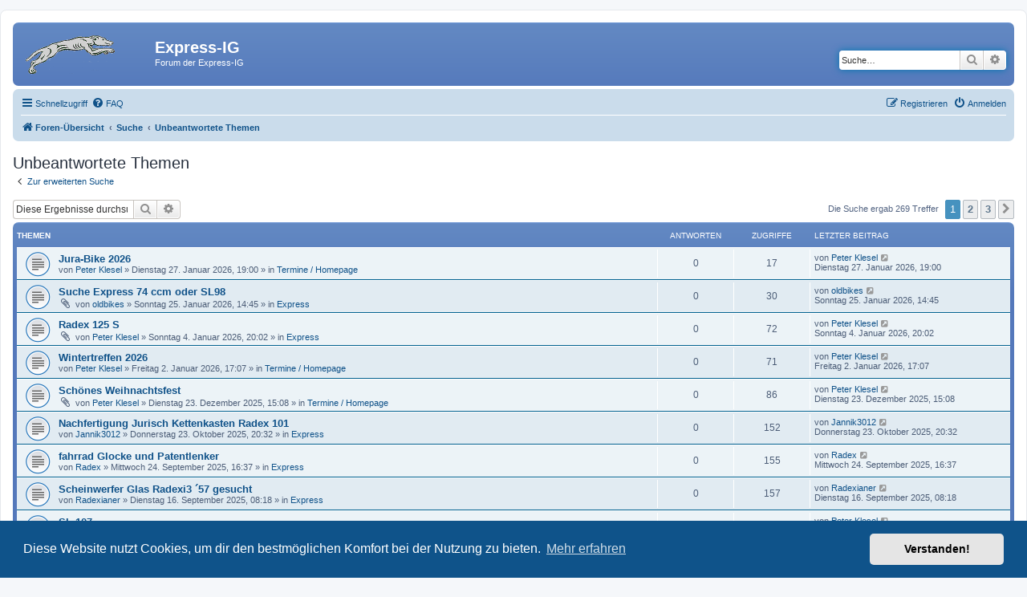

--- FILE ---
content_type: text/html; charset=UTF-8
request_url: https://express-ig.de/phpBB3/search.php?search_id=unanswered&sid=7574d2e34317df67f55f7724479d4786
body_size: 14763
content:
<!DOCTYPE html>
<html dir="ltr" lang="de">
<head>
<meta charset="utf-8" />
<meta http-equiv="X-UA-Compatible" content="IE=edge">
<meta name="viewport" content="width=device-width, initial-scale=1" />

<title>Express-IG - Unbeantwortete Themen</title>



<!--
	phpBB style name: prosilver
	Based on style:   prosilver (this is the default phpBB3 style)
	Original author:  Tom Beddard ( http://www.subBlue.com/ )
	Modified by:
-->

<link href="./assets/css/font-awesome.min.css?assets_version=4" rel="stylesheet">
<link href="./styles/express/theme/stylesheet.css?assets_version=4" rel="stylesheet">
<link href="./styles/express/theme/de/stylesheet.css?assets_version=4" rel="stylesheet">



	<link href="./assets/cookieconsent/cookieconsent.min.css?assets_version=4" rel="stylesheet">

<!--[if lte IE 9]>
	<link href="./styles/express/theme/tweaks.css?assets_version=4" rel="stylesheet">
<![endif]-->





</head>
<body id="phpbb" class="nojs notouch section-search ltr ">


<div id="wrap" class="wrap">
	<a id="top" class="top-anchor" accesskey="t"></a>
	<div id="page-header">
		<div class="headerbar" role="banner">
					<div class="inner">

			<div id="site-description" class="site-description">
		<a id="logo" class="logo" href="./index.php?sid=e3fed882e01d95d0a51b3ceaccb0d745" title="Foren-Übersicht">
					<span class="site_logo"></span>
				</a>
				<h1>Express-IG</h1>
				<p>Forum der Express-IG</p>
				<p class="skiplink"><a href="#start_here">Zum Inhalt</a></p>
			</div>

									<div id="search-box" class="search-box search-header" role="search">
				<form action="./search.php?sid=e3fed882e01d95d0a51b3ceaccb0d745" method="get" id="search">
				<fieldset>
					<input name="keywords" id="keywords" type="search" maxlength="128" title="Suche nach Wörtern" class="inputbox search tiny" size="20" value="" placeholder="Suche…" />
					<button class="button button-search" type="submit" title="Suche">
						<i class="icon fa-search fa-fw" aria-hidden="true"></i><span class="sr-only">Suche</span>
					</button>
					<a href="./search.php?sid=e3fed882e01d95d0a51b3ceaccb0d745" class="button button-search-end" title="Erweiterte Suche">
						<i class="icon fa-cog fa-fw" aria-hidden="true"></i><span class="sr-only">Erweiterte Suche</span>
					</a>
					<input type="hidden" name="sid" value="e3fed882e01d95d0a51b3ceaccb0d745" />

				</fieldset>
				</form>
			</div>
						
			</div>
					</div>
				<div class="navbar" role="navigation">
	<div class="inner">

	<ul id="nav-main" class="nav-main linklist" role="menubar">

		<li id="quick-links" class="quick-links dropdown-container responsive-menu" data-skip-responsive="true">
			<a href="#" class="dropdown-trigger">
				<i class="icon fa-bars fa-fw" aria-hidden="true"></i><span>Schnellzugriff</span>
			</a>
			<div class="dropdown">
				<div class="pointer"><div class="pointer-inner"></div></div>
				<ul class="dropdown-contents" role="menu">
					
											<li class="separator"></li>
																									<li>
								<a href="./search.php?search_id=unanswered&amp;sid=e3fed882e01d95d0a51b3ceaccb0d745" role="menuitem">
									<i class="icon fa-file-o fa-fw icon-gray" aria-hidden="true"></i><span>Unbeantwortete Themen</span>
								</a>
							</li>
							<li>
								<a href="./search.php?search_id=active_topics&amp;sid=e3fed882e01d95d0a51b3ceaccb0d745" role="menuitem">
									<i class="icon fa-file-o fa-fw icon-blue" aria-hidden="true"></i><span>Aktive Themen</span>
								</a>
							</li>
							<li class="separator"></li>
							<li>
								<a href="./search.php?sid=e3fed882e01d95d0a51b3ceaccb0d745" role="menuitem">
									<i class="icon fa-search fa-fw" aria-hidden="true"></i><span>Suche</span>
								</a>
							</li>
					
										<li class="separator"></li>

									</ul>
			</div>
		</li>

				<li data-skip-responsive="true">
			<a href="/phpBB3/app.php/help/faq?sid=e3fed882e01d95d0a51b3ceaccb0d745" rel="help" title="Häufig gestellte Fragen" role="menuitem">
				<i class="icon fa-question-circle fa-fw" aria-hidden="true"></i><span>FAQ</span>
			</a>
		</li>
						
			<li class="rightside"  data-skip-responsive="true">
			<a href="./ucp.php?mode=login&amp;redirect=search.php%3Fsearch_id%3Dunanswered&amp;sid=e3fed882e01d95d0a51b3ceaccb0d745" title="Anmelden" accesskey="x" role="menuitem">
				<i class="icon fa-power-off fa-fw" aria-hidden="true"></i><span>Anmelden</span>
			</a>
		</li>
					<li class="rightside" data-skip-responsive="true">
				<a href="./ucp.php?mode=register&amp;sid=e3fed882e01d95d0a51b3ceaccb0d745" role="menuitem">
					<i class="icon fa-pencil-square-o  fa-fw" aria-hidden="true"></i><span>Registrieren</span>
				</a>
			</li>
						</ul>

	<ul id="nav-breadcrumbs" class="nav-breadcrumbs linklist navlinks" role="menubar">
				
		
		<li class="breadcrumbs" itemscope itemtype="https://schema.org/BreadcrumbList">

			
							<span class="crumb" itemtype="https://schema.org/ListItem" itemprop="itemListElement" itemscope><a itemprop="item" href="./index.php?sid=e3fed882e01d95d0a51b3ceaccb0d745" accesskey="h" data-navbar-reference="index"><i class="icon fa-home fa-fw"></i><span itemprop="name">Foren-Übersicht</span></a><meta itemprop="position" content="1" /></span>

											
								<span class="crumb" itemtype="https://schema.org/ListItem" itemprop="itemListElement" itemscope><a itemprop="item" href="./search.php?sid=e3fed882e01d95d0a51b3ceaccb0d745"><span itemprop="name">Suche</span></a><meta itemprop="position" content="2" /></span>
															
								<span class="crumb" itemtype="https://schema.org/ListItem" itemprop="itemListElement" itemscope><a itemprop="item" href="./search.php?search_id=unanswered&amp;sid=e3fed882e01d95d0a51b3ceaccb0d745"><span itemprop="name">Unbeantwortete Themen</span></a><meta itemprop="position" content="3" /></span>
							
					</li>

		
					<li class="rightside responsive-search">
				<a href="./search.php?sid=e3fed882e01d95d0a51b3ceaccb0d745" title="Zeigt die erweiterten Suchoptionen an" role="menuitem">
					<i class="icon fa-search fa-fw" aria-hidden="true"></i><span class="sr-only">Suche</span>
				</a>
			</li>
			</ul>

	</div>
</div>
	</div>

	
	<a id="start_here" class="anchor"></a>
	<div id="page-body" class="page-body" role="main">
		
		

<h2 class="searchresults-title">Unbeantwortete Themen</h2>

	<p class="advanced-search-link">
		<a class="arrow-left" href="./search.php?sid=e3fed882e01d95d0a51b3ceaccb0d745" title="Erweiterte Suche">
			<i class="icon fa-angle-left fa-fw icon-black" aria-hidden="true"></i><span>Zur erweiterten Suche</span>
		</a>
	</p>


	<div class="action-bar bar-top">

			<div class="search-box" role="search">
			<form method="post" action="./search.php?st=0&amp;sk=t&amp;sd=d&amp;sr=topics&amp;sid=e3fed882e01d95d0a51b3ceaccb0d745&amp;search_id=unanswered">
			<fieldset>
				<input class="inputbox search tiny" type="search" name="add_keywords" id="add_keywords" value="" placeholder="Diese Ergebnisse durchsuchen" />
				<button class="button button-search" type="submit" title="Suche">
					<i class="icon fa-search fa-fw" aria-hidden="true"></i><span class="sr-only">Suche</span>
				</button>
				<a href="./search.php?sid=e3fed882e01d95d0a51b3ceaccb0d745" class="button button-search-end" title="Erweiterte Suche">
					<i class="icon fa-cog fa-fw" aria-hidden="true"></i><span class="sr-only">Erweiterte Suche</span>
				</a>
			</fieldset>
			</form>
		</div>
	
		
		<div class="pagination">
						Die Suche ergab 269 Treffer
							<ul>
		<li class="active"><span>1</span></li>
				<li><a class="button" href="./search.php?st=0&amp;sk=t&amp;sd=d&amp;sr=topics&amp;sid=e3fed882e01d95d0a51b3ceaccb0d745&amp;search_id=unanswered&amp;start=100" role="button">2</a></li>
				<li><a class="button" href="./search.php?st=0&amp;sk=t&amp;sd=d&amp;sr=topics&amp;sid=e3fed882e01d95d0a51b3ceaccb0d745&amp;search_id=unanswered&amp;start=200" role="button">3</a></li>
				<li class="arrow next"><a class="button button-icon-only" href="./search.php?st=0&amp;sk=t&amp;sd=d&amp;sr=topics&amp;sid=e3fed882e01d95d0a51b3ceaccb0d745&amp;search_id=unanswered&amp;start=100" rel="next" role="button"><i class="icon fa-chevron-right fa-fw" aria-hidden="true"></i><span class="sr-only">Nächste</span></a></li>
	</ul>
					</div>
	</div>


		<div class="forumbg">

		<div class="inner">
		<ul class="topiclist">
			<li class="header">
				<dl class="row-item">
					<dt><div class="list-inner">Themen</div></dt>
					<dd class="posts">Antworten</dd>
					<dd class="views">Zugriffe</dd>
					<dd class="lastpost"><span>Letzter Beitrag</span></dd>
									</dl>
			</li>
		</ul>
		<ul class="topiclist topics">

								<li class="row bg1">
				<dl class="row-item topic_read">
					<dt title="Es gibt keine neuen ungelesenen Beiträge in diesem Thema.">
												<div class="list-inner">
																					<a href="./viewtopic.php?t=1419&amp;sid=e3fed882e01d95d0a51b3ceaccb0d745" class="topictitle">Jura-Bike 2026</a>
																												<br />
							
															<div class="responsive-show" style="display: none;">
									Letzter Beitrag von <a href="./memberlist.php?mode=viewprofile&amp;u=56&amp;sid=e3fed882e01d95d0a51b3ceaccb0d745" class="username">Peter Klesel</a> &laquo; <a href="./viewtopic.php?p=4233&amp;sid=e3fed882e01d95d0a51b3ceaccb0d745#p4233" title="Gehe zum letzten Beitrag"><time datetime="2026-01-27T18:00:50+00:00">Dienstag 27. Januar 2026, 19:00</time></a>
									<br />Verfasst in <a href="./viewforum.php?f=4&amp;sid=e3fed882e01d95d0a51b3ceaccb0d745">Termine / Homepage</a>
								</div>
														
							<div class="responsive-hide left-box">
																																von <a href="./memberlist.php?mode=viewprofile&amp;u=56&amp;sid=e3fed882e01d95d0a51b3ceaccb0d745" class="username">Peter Klesel</a> &raquo; <time datetime="2026-01-27T18:00:50+00:00">Dienstag 27. Januar 2026, 19:00</time> &raquo; in <a href="./viewforum.php?f=4&amp;sid=e3fed882e01d95d0a51b3ceaccb0d745">Termine / Homepage</a>
															</div>

							
													</div>
					</dt>
					<dd class="posts">0 <dfn>Antworten</dfn></dd>
					<dd class="views">17 <dfn>Zugriffe</dfn></dd>
					<dd class="lastpost">
						<span><dfn>Letzter Beitrag </dfn>von <a href="./memberlist.php?mode=viewprofile&amp;u=56&amp;sid=e3fed882e01d95d0a51b3ceaccb0d745" class="username">Peter Klesel</a>															<a href="./viewtopic.php?p=4233&amp;sid=e3fed882e01d95d0a51b3ceaccb0d745#p4233" title="Gehe zum letzten Beitrag">
									<i class="icon fa-external-link-square fa-fw icon-lightgray icon-md" aria-hidden="true"></i><span class="sr-only"></span>
								</a>
														<br /><time datetime="2026-01-27T18:00:50+00:00">Dienstag 27. Januar 2026, 19:00</time>
						</span>
					</dd>
									</dl>
			</li>
											<li class="row bg2">
				<dl class="row-item topic_read">
					<dt title="Es gibt keine neuen ungelesenen Beiträge in diesem Thema.">
												<div class="list-inner">
																					<a href="./viewtopic.php?t=1418&amp;sid=e3fed882e01d95d0a51b3ceaccb0d745" class="topictitle">Suche Express 74 ccm oder SL98</a>
																												<br />
							
															<div class="responsive-show" style="display: none;">
									Letzter Beitrag von <a href="./memberlist.php?mode=viewprofile&amp;u=1078&amp;sid=e3fed882e01d95d0a51b3ceaccb0d745" class="username">oldbikes</a> &laquo; <a href="./viewtopic.php?p=4231&amp;sid=e3fed882e01d95d0a51b3ceaccb0d745#p4231" title="Gehe zum letzten Beitrag"><time datetime="2026-01-25T13:45:38+00:00">Sonntag 25. Januar 2026, 14:45</time></a>
									<br />Verfasst in <a href="./viewforum.php?f=3&amp;sid=e3fed882e01d95d0a51b3ceaccb0d745">Express</a>
								</div>
														
							<div class="responsive-hide left-box">
																<i class="icon fa-paperclip fa-fw" aria-hidden="true"></i>																von <a href="./memberlist.php?mode=viewprofile&amp;u=1078&amp;sid=e3fed882e01d95d0a51b3ceaccb0d745" class="username">oldbikes</a> &raquo; <time datetime="2026-01-25T13:45:38+00:00">Sonntag 25. Januar 2026, 14:45</time> &raquo; in <a href="./viewforum.php?f=3&amp;sid=e3fed882e01d95d0a51b3ceaccb0d745">Express</a>
															</div>

							
													</div>
					</dt>
					<dd class="posts">0 <dfn>Antworten</dfn></dd>
					<dd class="views">30 <dfn>Zugriffe</dfn></dd>
					<dd class="lastpost">
						<span><dfn>Letzter Beitrag </dfn>von <a href="./memberlist.php?mode=viewprofile&amp;u=1078&amp;sid=e3fed882e01d95d0a51b3ceaccb0d745" class="username">oldbikes</a>															<a href="./viewtopic.php?p=4231&amp;sid=e3fed882e01d95d0a51b3ceaccb0d745#p4231" title="Gehe zum letzten Beitrag">
									<i class="icon fa-external-link-square fa-fw icon-lightgray icon-md" aria-hidden="true"></i><span class="sr-only"></span>
								</a>
														<br /><time datetime="2026-01-25T13:45:38+00:00">Sonntag 25. Januar 2026, 14:45</time>
						</span>
					</dd>
									</dl>
			</li>
											<li class="row bg1">
				<dl class="row-item topic_read">
					<dt title="Es gibt keine neuen ungelesenen Beiträge in diesem Thema.">
												<div class="list-inner">
																					<a href="./viewtopic.php?t=1416&amp;sid=e3fed882e01d95d0a51b3ceaccb0d745" class="topictitle">Radex 125 S</a>
																												<br />
							
															<div class="responsive-show" style="display: none;">
									Letzter Beitrag von <a href="./memberlist.php?mode=viewprofile&amp;u=56&amp;sid=e3fed882e01d95d0a51b3ceaccb0d745" class="username">Peter Klesel</a> &laquo; <a href="./viewtopic.php?p=4220&amp;sid=e3fed882e01d95d0a51b3ceaccb0d745#p4220" title="Gehe zum letzten Beitrag"><time datetime="2026-01-04T19:02:13+00:00">Sonntag 4. Januar 2026, 20:02</time></a>
									<br />Verfasst in <a href="./viewforum.php?f=3&amp;sid=e3fed882e01d95d0a51b3ceaccb0d745">Express</a>
								</div>
														
							<div class="responsive-hide left-box">
																<i class="icon fa-paperclip fa-fw" aria-hidden="true"></i>																von <a href="./memberlist.php?mode=viewprofile&amp;u=56&amp;sid=e3fed882e01d95d0a51b3ceaccb0d745" class="username">Peter Klesel</a> &raquo; <time datetime="2026-01-04T19:02:13+00:00">Sonntag 4. Januar 2026, 20:02</time> &raquo; in <a href="./viewforum.php?f=3&amp;sid=e3fed882e01d95d0a51b3ceaccb0d745">Express</a>
															</div>

							
													</div>
					</dt>
					<dd class="posts">0 <dfn>Antworten</dfn></dd>
					<dd class="views">72 <dfn>Zugriffe</dfn></dd>
					<dd class="lastpost">
						<span><dfn>Letzter Beitrag </dfn>von <a href="./memberlist.php?mode=viewprofile&amp;u=56&amp;sid=e3fed882e01d95d0a51b3ceaccb0d745" class="username">Peter Klesel</a>															<a href="./viewtopic.php?p=4220&amp;sid=e3fed882e01d95d0a51b3ceaccb0d745#p4220" title="Gehe zum letzten Beitrag">
									<i class="icon fa-external-link-square fa-fw icon-lightgray icon-md" aria-hidden="true"></i><span class="sr-only"></span>
								</a>
														<br /><time datetime="2026-01-04T19:02:13+00:00">Sonntag 4. Januar 2026, 20:02</time>
						</span>
					</dd>
									</dl>
			</li>
											<li class="row bg2">
				<dl class="row-item topic_read">
					<dt title="Es gibt keine neuen ungelesenen Beiträge in diesem Thema.">
												<div class="list-inner">
																					<a href="./viewtopic.php?t=1415&amp;sid=e3fed882e01d95d0a51b3ceaccb0d745" class="topictitle">Wintertreffen 2026</a>
																												<br />
							
															<div class="responsive-show" style="display: none;">
									Letzter Beitrag von <a href="./memberlist.php?mode=viewprofile&amp;u=56&amp;sid=e3fed882e01d95d0a51b3ceaccb0d745" class="username">Peter Klesel</a> &laquo; <a href="./viewtopic.php?p=4219&amp;sid=e3fed882e01d95d0a51b3ceaccb0d745#p4219" title="Gehe zum letzten Beitrag"><time datetime="2026-01-02T16:07:58+00:00">Freitag 2. Januar 2026, 17:07</time></a>
									<br />Verfasst in <a href="./viewforum.php?f=4&amp;sid=e3fed882e01d95d0a51b3ceaccb0d745">Termine / Homepage</a>
								</div>
														
							<div class="responsive-hide left-box">
																																von <a href="./memberlist.php?mode=viewprofile&amp;u=56&amp;sid=e3fed882e01d95d0a51b3ceaccb0d745" class="username">Peter Klesel</a> &raquo; <time datetime="2026-01-02T16:07:58+00:00">Freitag 2. Januar 2026, 17:07</time> &raquo; in <a href="./viewforum.php?f=4&amp;sid=e3fed882e01d95d0a51b3ceaccb0d745">Termine / Homepage</a>
															</div>

							
													</div>
					</dt>
					<dd class="posts">0 <dfn>Antworten</dfn></dd>
					<dd class="views">71 <dfn>Zugriffe</dfn></dd>
					<dd class="lastpost">
						<span><dfn>Letzter Beitrag </dfn>von <a href="./memberlist.php?mode=viewprofile&amp;u=56&amp;sid=e3fed882e01d95d0a51b3ceaccb0d745" class="username">Peter Klesel</a>															<a href="./viewtopic.php?p=4219&amp;sid=e3fed882e01d95d0a51b3ceaccb0d745#p4219" title="Gehe zum letzten Beitrag">
									<i class="icon fa-external-link-square fa-fw icon-lightgray icon-md" aria-hidden="true"></i><span class="sr-only"></span>
								</a>
														<br /><time datetime="2026-01-02T16:07:58+00:00">Freitag 2. Januar 2026, 17:07</time>
						</span>
					</dd>
									</dl>
			</li>
											<li class="row bg1">
				<dl class="row-item topic_read">
					<dt title="Es gibt keine neuen ungelesenen Beiträge in diesem Thema.">
												<div class="list-inner">
																					<a href="./viewtopic.php?t=1413&amp;sid=e3fed882e01d95d0a51b3ceaccb0d745" class="topictitle">Schönes Weihnachtsfest</a>
																												<br />
							
															<div class="responsive-show" style="display: none;">
									Letzter Beitrag von <a href="./memberlist.php?mode=viewprofile&amp;u=56&amp;sid=e3fed882e01d95d0a51b3ceaccb0d745" class="username">Peter Klesel</a> &laquo; <a href="./viewtopic.php?p=4212&amp;sid=e3fed882e01d95d0a51b3ceaccb0d745#p4212" title="Gehe zum letzten Beitrag"><time datetime="2025-12-23T14:08:37+00:00">Dienstag 23. Dezember 2025, 15:08</time></a>
									<br />Verfasst in <a href="./viewforum.php?f=4&amp;sid=e3fed882e01d95d0a51b3ceaccb0d745">Termine / Homepage</a>
								</div>
														
							<div class="responsive-hide left-box">
																<i class="icon fa-paperclip fa-fw" aria-hidden="true"></i>																von <a href="./memberlist.php?mode=viewprofile&amp;u=56&amp;sid=e3fed882e01d95d0a51b3ceaccb0d745" class="username">Peter Klesel</a> &raquo; <time datetime="2025-12-23T14:08:37+00:00">Dienstag 23. Dezember 2025, 15:08</time> &raquo; in <a href="./viewforum.php?f=4&amp;sid=e3fed882e01d95d0a51b3ceaccb0d745">Termine / Homepage</a>
															</div>

							
													</div>
					</dt>
					<dd class="posts">0 <dfn>Antworten</dfn></dd>
					<dd class="views">86 <dfn>Zugriffe</dfn></dd>
					<dd class="lastpost">
						<span><dfn>Letzter Beitrag </dfn>von <a href="./memberlist.php?mode=viewprofile&amp;u=56&amp;sid=e3fed882e01d95d0a51b3ceaccb0d745" class="username">Peter Klesel</a>															<a href="./viewtopic.php?p=4212&amp;sid=e3fed882e01d95d0a51b3ceaccb0d745#p4212" title="Gehe zum letzten Beitrag">
									<i class="icon fa-external-link-square fa-fw icon-lightgray icon-md" aria-hidden="true"></i><span class="sr-only"></span>
								</a>
														<br /><time datetime="2025-12-23T14:08:37+00:00">Dienstag 23. Dezember 2025, 15:08</time>
						</span>
					</dd>
									</dl>
			</li>
											<li class="row bg2">
				<dl class="row-item topic_read">
					<dt title="Es gibt keine neuen ungelesenen Beiträge in diesem Thema.">
												<div class="list-inner">
																					<a href="./viewtopic.php?t=1410&amp;sid=e3fed882e01d95d0a51b3ceaccb0d745" class="topictitle">Nachfertigung Jurisch Kettenkasten Radex 101</a>
																												<br />
							
															<div class="responsive-show" style="display: none;">
									Letzter Beitrag von <a href="./memberlist.php?mode=viewprofile&amp;u=1065&amp;sid=e3fed882e01d95d0a51b3ceaccb0d745" class="username">Jannik3012</a> &laquo; <a href="./viewtopic.php?p=4202&amp;sid=e3fed882e01d95d0a51b3ceaccb0d745#p4202" title="Gehe zum letzten Beitrag"><time datetime="2025-10-23T18:32:35+00:00">Donnerstag 23. Oktober 2025, 20:32</time></a>
									<br />Verfasst in <a href="./viewforum.php?f=3&amp;sid=e3fed882e01d95d0a51b3ceaccb0d745">Express</a>
								</div>
														
							<div class="responsive-hide left-box">
																																von <a href="./memberlist.php?mode=viewprofile&amp;u=1065&amp;sid=e3fed882e01d95d0a51b3ceaccb0d745" class="username">Jannik3012</a> &raquo; <time datetime="2025-10-23T18:32:35+00:00">Donnerstag 23. Oktober 2025, 20:32</time> &raquo; in <a href="./viewforum.php?f=3&amp;sid=e3fed882e01d95d0a51b3ceaccb0d745">Express</a>
															</div>

							
													</div>
					</dt>
					<dd class="posts">0 <dfn>Antworten</dfn></dd>
					<dd class="views">152 <dfn>Zugriffe</dfn></dd>
					<dd class="lastpost">
						<span><dfn>Letzter Beitrag </dfn>von <a href="./memberlist.php?mode=viewprofile&amp;u=1065&amp;sid=e3fed882e01d95d0a51b3ceaccb0d745" class="username">Jannik3012</a>															<a href="./viewtopic.php?p=4202&amp;sid=e3fed882e01d95d0a51b3ceaccb0d745#p4202" title="Gehe zum letzten Beitrag">
									<i class="icon fa-external-link-square fa-fw icon-lightgray icon-md" aria-hidden="true"></i><span class="sr-only"></span>
								</a>
														<br /><time datetime="2025-10-23T18:32:35+00:00">Donnerstag 23. Oktober 2025, 20:32</time>
						</span>
					</dd>
									</dl>
			</li>
											<li class="row bg1">
				<dl class="row-item topic_read">
					<dt title="Es gibt keine neuen ungelesenen Beiträge in diesem Thema.">
												<div class="list-inner">
																					<a href="./viewtopic.php?t=1405&amp;sid=e3fed882e01d95d0a51b3ceaccb0d745" class="topictitle">fahrrad Glocke und Patentlenker</a>
																												<br />
							
															<div class="responsive-show" style="display: none;">
									Letzter Beitrag von <a href="./memberlist.php?mode=viewprofile&amp;u=57&amp;sid=e3fed882e01d95d0a51b3ceaccb0d745" class="username">Radex</a> &laquo; <a href="./viewtopic.php?p=4173&amp;sid=e3fed882e01d95d0a51b3ceaccb0d745#p4173" title="Gehe zum letzten Beitrag"><time datetime="2025-09-24T14:37:34+00:00">Mittwoch 24. September 2025, 16:37</time></a>
									<br />Verfasst in <a href="./viewforum.php?f=3&amp;sid=e3fed882e01d95d0a51b3ceaccb0d745">Express</a>
								</div>
														
							<div class="responsive-hide left-box">
																																von <a href="./memberlist.php?mode=viewprofile&amp;u=57&amp;sid=e3fed882e01d95d0a51b3ceaccb0d745" class="username">Radex</a> &raquo; <time datetime="2025-09-24T14:37:34+00:00">Mittwoch 24. September 2025, 16:37</time> &raquo; in <a href="./viewforum.php?f=3&amp;sid=e3fed882e01d95d0a51b3ceaccb0d745">Express</a>
															</div>

							
													</div>
					</dt>
					<dd class="posts">0 <dfn>Antworten</dfn></dd>
					<dd class="views">155 <dfn>Zugriffe</dfn></dd>
					<dd class="lastpost">
						<span><dfn>Letzter Beitrag </dfn>von <a href="./memberlist.php?mode=viewprofile&amp;u=57&amp;sid=e3fed882e01d95d0a51b3ceaccb0d745" class="username">Radex</a>															<a href="./viewtopic.php?p=4173&amp;sid=e3fed882e01d95d0a51b3ceaccb0d745#p4173" title="Gehe zum letzten Beitrag">
									<i class="icon fa-external-link-square fa-fw icon-lightgray icon-md" aria-hidden="true"></i><span class="sr-only"></span>
								</a>
														<br /><time datetime="2025-09-24T14:37:34+00:00">Mittwoch 24. September 2025, 16:37</time>
						</span>
					</dd>
									</dl>
			</li>
											<li class="row bg2">
				<dl class="row-item topic_read">
					<dt title="Es gibt keine neuen ungelesenen Beiträge in diesem Thema.">
												<div class="list-inner">
																					<a href="./viewtopic.php?t=1401&amp;sid=e3fed882e01d95d0a51b3ceaccb0d745" class="topictitle">Scheinwerfer Glas Radexi3 ´57 gesucht</a>
																												<br />
							
															<div class="responsive-show" style="display: none;">
									Letzter Beitrag von <a href="./memberlist.php?mode=viewprofile&amp;u=1064&amp;sid=e3fed882e01d95d0a51b3ceaccb0d745" class="username">Radexianer</a> &laquo; <a href="./viewtopic.php?p=4158&amp;sid=e3fed882e01d95d0a51b3ceaccb0d745#p4158" title="Gehe zum letzten Beitrag"><time datetime="2025-09-16T06:18:25+00:00">Dienstag 16. September 2025, 08:18</time></a>
									<br />Verfasst in <a href="./viewforum.php?f=3&amp;sid=e3fed882e01d95d0a51b3ceaccb0d745">Express</a>
								</div>
														
							<div class="responsive-hide left-box">
																																von <a href="./memberlist.php?mode=viewprofile&amp;u=1064&amp;sid=e3fed882e01d95d0a51b3ceaccb0d745" class="username">Radexianer</a> &raquo; <time datetime="2025-09-16T06:18:25+00:00">Dienstag 16. September 2025, 08:18</time> &raquo; in <a href="./viewforum.php?f=3&amp;sid=e3fed882e01d95d0a51b3ceaccb0d745">Express</a>
															</div>

							
													</div>
					</dt>
					<dd class="posts">0 <dfn>Antworten</dfn></dd>
					<dd class="views">157 <dfn>Zugriffe</dfn></dd>
					<dd class="lastpost">
						<span><dfn>Letzter Beitrag </dfn>von <a href="./memberlist.php?mode=viewprofile&amp;u=1064&amp;sid=e3fed882e01d95d0a51b3ceaccb0d745" class="username">Radexianer</a>															<a href="./viewtopic.php?p=4158&amp;sid=e3fed882e01d95d0a51b3ceaccb0d745#p4158" title="Gehe zum letzten Beitrag">
									<i class="icon fa-external-link-square fa-fw icon-lightgray icon-md" aria-hidden="true"></i><span class="sr-only"></span>
								</a>
														<br /><time datetime="2025-09-16T06:18:25+00:00">Dienstag 16. September 2025, 08:18</time>
						</span>
					</dd>
									</dl>
			</li>
											<li class="row bg1">
				<dl class="row-item topic_read">
					<dt title="Es gibt keine neuen ungelesenen Beiträge in diesem Thema.">
												<div class="list-inner">
																					<a href="./viewtopic.php?t=1398&amp;sid=e3fed882e01d95d0a51b3ceaccb0d745" class="topictitle">SL 107</a>
																												<br />
							
															<div class="responsive-show" style="display: none;">
									Letzter Beitrag von <a href="./memberlist.php?mode=viewprofile&amp;u=56&amp;sid=e3fed882e01d95d0a51b3ceaccb0d745" class="username">Peter Klesel</a> &laquo; <a href="./viewtopic.php?p=4150&amp;sid=e3fed882e01d95d0a51b3ceaccb0d745#p4150" title="Gehe zum letzten Beitrag"><time datetime="2025-09-10T17:18:23+00:00">Mittwoch 10. September 2025, 19:18</time></a>
									<br />Verfasst in <a href="./viewforum.php?f=3&amp;sid=e3fed882e01d95d0a51b3ceaccb0d745">Express</a>
								</div>
														
							<div class="responsive-hide left-box">
																<i class="icon fa-paperclip fa-fw" aria-hidden="true"></i>																von <a href="./memberlist.php?mode=viewprofile&amp;u=56&amp;sid=e3fed882e01d95d0a51b3ceaccb0d745" class="username">Peter Klesel</a> &raquo; <time datetime="2025-09-10T17:18:23+00:00">Mittwoch 10. September 2025, 19:18</time> &raquo; in <a href="./viewforum.php?f=3&amp;sid=e3fed882e01d95d0a51b3ceaccb0d745">Express</a>
															</div>

							
													</div>
					</dt>
					<dd class="posts">0 <dfn>Antworten</dfn></dd>
					<dd class="views">200 <dfn>Zugriffe</dfn></dd>
					<dd class="lastpost">
						<span><dfn>Letzter Beitrag </dfn>von <a href="./memberlist.php?mode=viewprofile&amp;u=56&amp;sid=e3fed882e01d95d0a51b3ceaccb0d745" class="username">Peter Klesel</a>															<a href="./viewtopic.php?p=4150&amp;sid=e3fed882e01d95d0a51b3ceaccb0d745#p4150" title="Gehe zum letzten Beitrag">
									<i class="icon fa-external-link-square fa-fw icon-lightgray icon-md" aria-hidden="true"></i><span class="sr-only"></span>
								</a>
														<br /><time datetime="2025-09-10T17:18:23+00:00">Mittwoch 10. September 2025, 19:18</time>
						</span>
					</dd>
									</dl>
			</li>
											<li class="row bg2">
				<dl class="row-item topic_read">
					<dt title="Es gibt keine neuen ungelesenen Beiträge in diesem Thema.">
												<div class="list-inner">
																					<a href="./viewtopic.php?t=1397&amp;sid=e3fed882e01d95d0a51b3ceaccb0d745" class="topictitle">Teile Info,Vorstellung</a>
																												<br />
							
															<div class="responsive-show" style="display: none;">
									Letzter Beitrag von <a href="./memberlist.php?mode=viewprofile&amp;u=1061&amp;sid=e3fed882e01d95d0a51b3ceaccb0d745" class="username">levent</a> &laquo; <a href="./viewtopic.php?p=4145&amp;sid=e3fed882e01d95d0a51b3ceaccb0d745#p4145" title="Gehe zum letzten Beitrag"><time datetime="2025-08-22T09:30:25+00:00">Freitag 22. August 2025, 11:30</time></a>
									<br />Verfasst in <a href="./viewforum.php?f=3&amp;sid=e3fed882e01d95d0a51b3ceaccb0d745">Express</a>
								</div>
														
							<div class="responsive-hide left-box">
																																von <a href="./memberlist.php?mode=viewprofile&amp;u=1061&amp;sid=e3fed882e01d95d0a51b3ceaccb0d745" class="username">levent</a> &raquo; <time datetime="2025-08-22T09:30:25+00:00">Freitag 22. August 2025, 11:30</time> &raquo; in <a href="./viewforum.php?f=3&amp;sid=e3fed882e01d95d0a51b3ceaccb0d745">Express</a>
															</div>

							
													</div>
					</dt>
					<dd class="posts">0 <dfn>Antworten</dfn></dd>
					<dd class="views">273 <dfn>Zugriffe</dfn></dd>
					<dd class="lastpost">
						<span><dfn>Letzter Beitrag </dfn>von <a href="./memberlist.php?mode=viewprofile&amp;u=1061&amp;sid=e3fed882e01d95d0a51b3ceaccb0d745" class="username">levent</a>															<a href="./viewtopic.php?p=4145&amp;sid=e3fed882e01d95d0a51b3ceaccb0d745#p4145" title="Gehe zum letzten Beitrag">
									<i class="icon fa-external-link-square fa-fw icon-lightgray icon-md" aria-hidden="true"></i><span class="sr-only"></span>
								</a>
														<br /><time datetime="2025-08-22T09:30:25+00:00">Freitag 22. August 2025, 11:30</time>
						</span>
					</dd>
									</dl>
			</li>
											<li class="row bg1">
				<dl class="row-item topic_read">
					<dt title="Es gibt keine neuen ungelesenen Beiträge in diesem Thema.">
												<div class="list-inner">
																					<a href="./viewtopic.php?t=1393&amp;sid=e3fed882e01d95d0a51b3ceaccb0d745" class="topictitle">Rückblick Volksfestumzug 2025</a>
																												<br />
							
															<div class="responsive-show" style="display: none;">
									Letzter Beitrag von <a href="./memberlist.php?mode=viewprofile&amp;u=56&amp;sid=e3fed882e01d95d0a51b3ceaccb0d745" class="username">Peter Klesel</a> &laquo; <a href="./viewtopic.php?p=4137&amp;sid=e3fed882e01d95d0a51b3ceaccb0d745#p4137" title="Gehe zum letzten Beitrag"><time datetime="2025-08-11T07:42:09+00:00">Montag 11. August 2025, 09:42</time></a>
									<br />Verfasst in <a href="./viewforum.php?f=4&amp;sid=e3fed882e01d95d0a51b3ceaccb0d745">Termine / Homepage</a>
								</div>
														
							<div class="responsive-hide left-box">
																																von <a href="./memberlist.php?mode=viewprofile&amp;u=56&amp;sid=e3fed882e01d95d0a51b3ceaccb0d745" class="username">Peter Klesel</a> &raquo; <time datetime="2025-08-11T07:42:09+00:00">Montag 11. August 2025, 09:42</time> &raquo; in <a href="./viewforum.php?f=4&amp;sid=e3fed882e01d95d0a51b3ceaccb0d745">Termine / Homepage</a>
															</div>

							
													</div>
					</dt>
					<dd class="posts">0 <dfn>Antworten</dfn></dd>
					<dd class="views">276 <dfn>Zugriffe</dfn></dd>
					<dd class="lastpost">
						<span><dfn>Letzter Beitrag </dfn>von <a href="./memberlist.php?mode=viewprofile&amp;u=56&amp;sid=e3fed882e01d95d0a51b3ceaccb0d745" class="username">Peter Klesel</a>															<a href="./viewtopic.php?p=4137&amp;sid=e3fed882e01d95d0a51b3ceaccb0d745#p4137" title="Gehe zum letzten Beitrag">
									<i class="icon fa-external-link-square fa-fw icon-lightgray icon-md" aria-hidden="true"></i><span class="sr-only"></span>
								</a>
														<br /><time datetime="2025-08-11T07:42:09+00:00">Montag 11. August 2025, 09:42</time>
						</span>
					</dd>
									</dl>
			</li>
											<li class="row bg2">
				<dl class="row-item topic_read">
					<dt title="Es gibt keine neuen ungelesenen Beiträge in diesem Thema.">
												<div class="list-inner">
																					<a href="./viewtopic.php?t=1391&amp;sid=e3fed882e01d95d0a51b3ceaccb0d745" class="topictitle">Tankhalteblech</a>
																												<br />
							
															<div class="responsive-show" style="display: none;">
									Letzter Beitrag von <a href="./memberlist.php?mode=viewprofile&amp;u=1050&amp;sid=e3fed882e01d95d0a51b3ceaccb0d745" class="username">DuisburgerJung</a> &laquo; <a href="./viewtopic.php?p=4135&amp;sid=e3fed882e01d95d0a51b3ceaccb0d745#p4135" title="Gehe zum letzten Beitrag"><time datetime="2025-08-05T14:42:57+00:00">Dienstag 5. August 2025, 16:42</time></a>
									<br />Verfasst in <a href="./viewforum.php?f=3&amp;sid=e3fed882e01d95d0a51b3ceaccb0d745">Express</a>
								</div>
														
							<div class="responsive-hide left-box">
																																von <a href="./memberlist.php?mode=viewprofile&amp;u=1050&amp;sid=e3fed882e01d95d0a51b3ceaccb0d745" class="username">DuisburgerJung</a> &raquo; <time datetime="2025-08-05T14:42:57+00:00">Dienstag 5. August 2025, 16:42</time> &raquo; in <a href="./viewforum.php?f=3&amp;sid=e3fed882e01d95d0a51b3ceaccb0d745">Express</a>
															</div>

							
													</div>
					</dt>
					<dd class="posts">0 <dfn>Antworten</dfn></dd>
					<dd class="views">287 <dfn>Zugriffe</dfn></dd>
					<dd class="lastpost">
						<span><dfn>Letzter Beitrag </dfn>von <a href="./memberlist.php?mode=viewprofile&amp;u=1050&amp;sid=e3fed882e01d95d0a51b3ceaccb0d745" class="username">DuisburgerJung</a>															<a href="./viewtopic.php?p=4135&amp;sid=e3fed882e01d95d0a51b3ceaccb0d745#p4135" title="Gehe zum letzten Beitrag">
									<i class="icon fa-external-link-square fa-fw icon-lightgray icon-md" aria-hidden="true"></i><span class="sr-only"></span>
								</a>
														<br /><time datetime="2025-08-05T14:42:57+00:00">Dienstag 5. August 2025, 16:42</time>
						</span>
					</dd>
									</dl>
			</li>
											<li class="row bg1">
				<dl class="row-item topic_read">
					<dt title="Es gibt keine neuen ungelesenen Beiträge in diesem Thema.">
												<div class="list-inner">
																					<a href="./viewtopic.php?t=1390&amp;sid=e3fed882e01d95d0a51b3ceaccb0d745" class="topictitle">Bedienungsanleitungen/Handbücher von Radex ab 125 ccm</a>
																												<br />
							
															<div class="responsive-show" style="display: none;">
									Letzter Beitrag von <a href="./memberlist.php?mode=viewprofile&amp;u=56&amp;sid=e3fed882e01d95d0a51b3ceaccb0d745" class="username">Peter Klesel</a> &laquo; <a href="./viewtopic.php?p=4130&amp;sid=e3fed882e01d95d0a51b3ceaccb0d745#p4130" title="Gehe zum letzten Beitrag"><time datetime="2025-08-03T16:00:36+00:00">Sonntag 3. August 2025, 18:00</time></a>
									<br />Verfasst in <a href="./viewforum.php?f=3&amp;sid=e3fed882e01d95d0a51b3ceaccb0d745">Express</a>
								</div>
														
							<div class="responsive-hide left-box">
																																von <a href="./memberlist.php?mode=viewprofile&amp;u=56&amp;sid=e3fed882e01d95d0a51b3ceaccb0d745" class="username">Peter Klesel</a> &raquo; <time datetime="2025-08-03T16:00:36+00:00">Sonntag 3. August 2025, 18:00</time> &raquo; in <a href="./viewforum.php?f=3&amp;sid=e3fed882e01d95d0a51b3ceaccb0d745">Express</a>
															</div>

							
													</div>
					</dt>
					<dd class="posts">0 <dfn>Antworten</dfn></dd>
					<dd class="views">277 <dfn>Zugriffe</dfn></dd>
					<dd class="lastpost">
						<span><dfn>Letzter Beitrag </dfn>von <a href="./memberlist.php?mode=viewprofile&amp;u=56&amp;sid=e3fed882e01d95d0a51b3ceaccb0d745" class="username">Peter Klesel</a>															<a href="./viewtopic.php?p=4130&amp;sid=e3fed882e01d95d0a51b3ceaccb0d745#p4130" title="Gehe zum letzten Beitrag">
									<i class="icon fa-external-link-square fa-fw icon-lightgray icon-md" aria-hidden="true"></i><span class="sr-only"></span>
								</a>
														<br /><time datetime="2025-08-03T16:00:36+00:00">Sonntag 3. August 2025, 18:00</time>
						</span>
					</dd>
									</dl>
			</li>
											<li class="row bg2">
				<dl class="row-item topic_read">
					<dt title="Es gibt keine neuen ungelesenen Beiträge in diesem Thema.">
												<div class="list-inner">
																					<a href="./viewtopic.php?t=1383&amp;sid=e3fed882e01d95d0a51b3ceaccb0d745" class="topictitle">Oldtimertreffen</a>
																												<br />
							
															<div class="responsive-show" style="display: none;">
									Letzter Beitrag von <a href="./memberlist.php?mode=viewprofile&amp;u=57&amp;sid=e3fed882e01d95d0a51b3ceaccb0d745" class="username">Radex</a> &laquo; <a href="./viewtopic.php?p=4114&amp;sid=e3fed882e01d95d0a51b3ceaccb0d745#p4114" title="Gehe zum letzten Beitrag"><time datetime="2025-07-18T13:59:03+00:00">Freitag 18. Juli 2025, 15:59</time></a>
									<br />Verfasst in <a href="./viewforum.php?f=3&amp;sid=e3fed882e01d95d0a51b3ceaccb0d745">Express</a>
								</div>
														
							<div class="responsive-hide left-box">
																																von <a href="./memberlist.php?mode=viewprofile&amp;u=57&amp;sid=e3fed882e01d95d0a51b3ceaccb0d745" class="username">Radex</a> &raquo; <time datetime="2025-07-18T13:59:03+00:00">Freitag 18. Juli 2025, 15:59</time> &raquo; in <a href="./viewforum.php?f=3&amp;sid=e3fed882e01d95d0a51b3ceaccb0d745">Express</a>
															</div>

							
													</div>
					</dt>
					<dd class="posts">0 <dfn>Antworten</dfn></dd>
					<dd class="views">292 <dfn>Zugriffe</dfn></dd>
					<dd class="lastpost">
						<span><dfn>Letzter Beitrag </dfn>von <a href="./memberlist.php?mode=viewprofile&amp;u=57&amp;sid=e3fed882e01d95d0a51b3ceaccb0d745" class="username">Radex</a>															<a href="./viewtopic.php?p=4114&amp;sid=e3fed882e01d95d0a51b3ceaccb0d745#p4114" title="Gehe zum letzten Beitrag">
									<i class="icon fa-external-link-square fa-fw icon-lightgray icon-md" aria-hidden="true"></i><span class="sr-only"></span>
								</a>
														<br /><time datetime="2025-07-18T13:59:03+00:00">Freitag 18. Juli 2025, 15:59</time>
						</span>
					</dd>
									</dl>
			</li>
											<li class="row bg1">
				<dl class="row-item topic_read">
					<dt title="Es gibt keine neuen ungelesenen Beiträge in diesem Thema.">
												<div class="list-inner">
																					<a href="./viewtopic.php?t=1379&amp;sid=e3fed882e01d95d0a51b3ceaccb0d745" class="topictitle">Jahrestreffen Zufahrt zum Gasthaus Wanke</a>
																												<br />
							
															<div class="responsive-show" style="display: none;">
									Letzter Beitrag von <a href="./memberlist.php?mode=viewprofile&amp;u=56&amp;sid=e3fed882e01d95d0a51b3ceaccb0d745" class="username">Peter Klesel</a> &laquo; <a href="./viewtopic.php?p=4102&amp;sid=e3fed882e01d95d0a51b3ceaccb0d745#p4102" title="Gehe zum letzten Beitrag"><time datetime="2025-06-04T07:42:16+00:00">Mittwoch 4. Juni 2025, 09:42</time></a>
									<br />Verfasst in <a href="./viewforum.php?f=4&amp;sid=e3fed882e01d95d0a51b3ceaccb0d745">Termine / Homepage</a>
								</div>
														
							<div class="responsive-hide left-box">
																																von <a href="./memberlist.php?mode=viewprofile&amp;u=56&amp;sid=e3fed882e01d95d0a51b3ceaccb0d745" class="username">Peter Klesel</a> &raquo; <time datetime="2025-06-04T07:42:16+00:00">Mittwoch 4. Juni 2025, 09:42</time> &raquo; in <a href="./viewforum.php?f=4&amp;sid=e3fed882e01d95d0a51b3ceaccb0d745">Termine / Homepage</a>
															</div>

							
													</div>
					</dt>
					<dd class="posts">0 <dfn>Antworten</dfn></dd>
					<dd class="views">595 <dfn>Zugriffe</dfn></dd>
					<dd class="lastpost">
						<span><dfn>Letzter Beitrag </dfn>von <a href="./memberlist.php?mode=viewprofile&amp;u=56&amp;sid=e3fed882e01d95d0a51b3ceaccb0d745" class="username">Peter Klesel</a>															<a href="./viewtopic.php?p=4102&amp;sid=e3fed882e01d95d0a51b3ceaccb0d745#p4102" title="Gehe zum letzten Beitrag">
									<i class="icon fa-external-link-square fa-fw icon-lightgray icon-md" aria-hidden="true"></i><span class="sr-only"></span>
								</a>
														<br /><time datetime="2025-06-04T07:42:16+00:00">Mittwoch 4. Juni 2025, 09:42</time>
						</span>
					</dd>
									</dl>
			</li>
											<li class="row bg2">
				<dl class="row-item topic_read">
					<dt title="Es gibt keine neuen ungelesenen Beiträge in diesem Thema.">
												<div class="list-inner">
																					<a href="./viewtopic.php?t=1376&amp;sid=e3fed882e01d95d0a51b3ceaccb0d745" class="topictitle">T Shirt oder Poloshirts</a>
																												<br />
							
															<div class="responsive-show" style="display: none;">
									Letzter Beitrag von <a href="./memberlist.php?mode=viewprofile&amp;u=56&amp;sid=e3fed882e01d95d0a51b3ceaccb0d745" class="username">Peter Klesel</a> &laquo; <a href="./viewtopic.php?p=4093&amp;sid=e3fed882e01d95d0a51b3ceaccb0d745#p4093" title="Gehe zum letzten Beitrag"><time datetime="2025-05-08T11:59:09+00:00">Donnerstag 8. Mai 2025, 13:59</time></a>
									<br />Verfasst in <a href="./viewforum.php?f=4&amp;sid=e3fed882e01d95d0a51b3ceaccb0d745">Termine / Homepage</a>
								</div>
														
							<div class="responsive-hide left-box">
																																von <a href="./memberlist.php?mode=viewprofile&amp;u=56&amp;sid=e3fed882e01d95d0a51b3ceaccb0d745" class="username">Peter Klesel</a> &raquo; <time datetime="2025-05-08T11:59:09+00:00">Donnerstag 8. Mai 2025, 13:59</time> &raquo; in <a href="./viewforum.php?f=4&amp;sid=e3fed882e01d95d0a51b3ceaccb0d745">Termine / Homepage</a>
															</div>

							
													</div>
					</dt>
					<dd class="posts">0 <dfn>Antworten</dfn></dd>
					<dd class="views">3344 <dfn>Zugriffe</dfn></dd>
					<dd class="lastpost">
						<span><dfn>Letzter Beitrag </dfn>von <a href="./memberlist.php?mode=viewprofile&amp;u=56&amp;sid=e3fed882e01d95d0a51b3ceaccb0d745" class="username">Peter Klesel</a>															<a href="./viewtopic.php?p=4093&amp;sid=e3fed882e01d95d0a51b3ceaccb0d745#p4093" title="Gehe zum letzten Beitrag">
									<i class="icon fa-external-link-square fa-fw icon-lightgray icon-md" aria-hidden="true"></i><span class="sr-only"></span>
								</a>
														<br /><time datetime="2025-05-08T11:59:09+00:00">Donnerstag 8. Mai 2025, 13:59</time>
						</span>
					</dd>
									</dl>
			</li>
											<li class="row bg1">
				<dl class="row-item topic_read">
					<dt title="Es gibt keine neuen ungelesenen Beiträge in diesem Thema.">
												<div class="list-inner">
																					<a href="./viewtopic.php?t=1372&amp;sid=e3fed882e01d95d0a51b3ceaccb0d745" class="topictitle">Berichte für die E-Post</a>
																												<br />
							
															<div class="responsive-show" style="display: none;">
									Letzter Beitrag von <a href="./memberlist.php?mode=viewprofile&amp;u=56&amp;sid=e3fed882e01d95d0a51b3ceaccb0d745" class="username">Peter Klesel</a> &laquo; <a href="./viewtopic.php?p=4071&amp;sid=e3fed882e01d95d0a51b3ceaccb0d745#p4071" title="Gehe zum letzten Beitrag"><time datetime="2025-03-13T17:51:14+00:00">Donnerstag 13. März 2025, 18:51</time></a>
									<br />Verfasst in <a href="./viewforum.php?f=4&amp;sid=e3fed882e01d95d0a51b3ceaccb0d745">Termine / Homepage</a>
								</div>
														
							<div class="responsive-hide left-box">
																																von <a href="./memberlist.php?mode=viewprofile&amp;u=56&amp;sid=e3fed882e01d95d0a51b3ceaccb0d745" class="username">Peter Klesel</a> &raquo; <time datetime="2025-03-13T17:51:14+00:00">Donnerstag 13. März 2025, 18:51</time> &raquo; in <a href="./viewforum.php?f=4&amp;sid=e3fed882e01d95d0a51b3ceaccb0d745">Termine / Homepage</a>
															</div>

							
													</div>
					</dt>
					<dd class="posts">0 <dfn>Antworten</dfn></dd>
					<dd class="views">14087 <dfn>Zugriffe</dfn></dd>
					<dd class="lastpost">
						<span><dfn>Letzter Beitrag </dfn>von <a href="./memberlist.php?mode=viewprofile&amp;u=56&amp;sid=e3fed882e01d95d0a51b3ceaccb0d745" class="username">Peter Klesel</a>															<a href="./viewtopic.php?p=4071&amp;sid=e3fed882e01d95d0a51b3ceaccb0d745#p4071" title="Gehe zum letzten Beitrag">
									<i class="icon fa-external-link-square fa-fw icon-lightgray icon-md" aria-hidden="true"></i><span class="sr-only"></span>
								</a>
														<br /><time datetime="2025-03-13T17:51:14+00:00">Donnerstag 13. März 2025, 18:51</time>
						</span>
					</dd>
									</dl>
			</li>
											<li class="row bg2">
				<dl class="row-item topic_read">
					<dt title="Es gibt keine neuen ungelesenen Beiträge in diesem Thema.">
												<div class="list-inner">
																					<a href="./viewtopic.php?t=1370&amp;sid=e3fed882e01d95d0a51b3ceaccb0d745" class="topictitle">Radex 255</a>
																												<br />
							
															<div class="responsive-show" style="display: none;">
									Letzter Beitrag von <a href="./memberlist.php?mode=viewprofile&amp;u=1049&amp;sid=e3fed882e01d95d0a51b3ceaccb0d745" class="username">ADaehne</a> &laquo; <a href="./viewtopic.php?p=4059&amp;sid=e3fed882e01d95d0a51b3ceaccb0d745#p4059" title="Gehe zum letzten Beitrag"><time datetime="2025-02-24T10:34:44+00:00">Montag 24. Februar 2025, 11:34</time></a>
									<br />Verfasst in <a href="./viewforum.php?f=3&amp;sid=e3fed882e01d95d0a51b3ceaccb0d745">Express</a>
								</div>
														
							<div class="responsive-hide left-box">
																																von <a href="./memberlist.php?mode=viewprofile&amp;u=1049&amp;sid=e3fed882e01d95d0a51b3ceaccb0d745" class="username">ADaehne</a> &raquo; <time datetime="2025-02-24T10:34:44+00:00">Montag 24. Februar 2025, 11:34</time> &raquo; in <a href="./viewforum.php?f=3&amp;sid=e3fed882e01d95d0a51b3ceaccb0d745">Express</a>
															</div>

							
													</div>
					</dt>
					<dd class="posts">0 <dfn>Antworten</dfn></dd>
					<dd class="views">15366 <dfn>Zugriffe</dfn></dd>
					<dd class="lastpost">
						<span><dfn>Letzter Beitrag </dfn>von <a href="./memberlist.php?mode=viewprofile&amp;u=1049&amp;sid=e3fed882e01d95d0a51b3ceaccb0d745" class="username">ADaehne</a>															<a href="./viewtopic.php?p=4059&amp;sid=e3fed882e01d95d0a51b3ceaccb0d745#p4059" title="Gehe zum letzten Beitrag">
									<i class="icon fa-external-link-square fa-fw icon-lightgray icon-md" aria-hidden="true"></i><span class="sr-only"></span>
								</a>
														<br /><time datetime="2025-02-24T10:34:44+00:00">Montag 24. Februar 2025, 11:34</time>
						</span>
					</dd>
									</dl>
			</li>
											<li class="row bg1">
				<dl class="row-item topic_read">
					<dt title="Es gibt keine neuen ungelesenen Beiträge in diesem Thema.">
												<div class="list-inner">
																					<a href="./viewtopic.php?t=1368&amp;sid=e3fed882e01d95d0a51b3ceaccb0d745" class="topictitle">Jurabike Neumarkt 2025</a>
																												<br />
							
															<div class="responsive-show" style="display: none;">
									Letzter Beitrag von <a href="./memberlist.php?mode=viewprofile&amp;u=56&amp;sid=e3fed882e01d95d0a51b3ceaccb0d745" class="username">Peter Klesel</a> &laquo; <a href="./viewtopic.php?p=4054&amp;sid=e3fed882e01d95d0a51b3ceaccb0d745#p4054" title="Gehe zum letzten Beitrag"><time datetime="2025-02-04T08:56:57+00:00">Dienstag 4. Februar 2025, 09:56</time></a>
									<br />Verfasst in <a href="./viewforum.php?f=4&amp;sid=e3fed882e01d95d0a51b3ceaccb0d745">Termine / Homepage</a>
								</div>
														
							<div class="responsive-hide left-box">
																																von <a href="./memberlist.php?mode=viewprofile&amp;u=56&amp;sid=e3fed882e01d95d0a51b3ceaccb0d745" class="username">Peter Klesel</a> &raquo; <time datetime="2025-02-04T08:56:57+00:00">Dienstag 4. Februar 2025, 09:56</time> &raquo; in <a href="./viewforum.php?f=4&amp;sid=e3fed882e01d95d0a51b3ceaccb0d745">Termine / Homepage</a>
															</div>

							
													</div>
					</dt>
					<dd class="posts">0 <dfn>Antworten</dfn></dd>
					<dd class="views">21997 <dfn>Zugriffe</dfn></dd>
					<dd class="lastpost">
						<span><dfn>Letzter Beitrag </dfn>von <a href="./memberlist.php?mode=viewprofile&amp;u=56&amp;sid=e3fed882e01d95d0a51b3ceaccb0d745" class="username">Peter Klesel</a>															<a href="./viewtopic.php?p=4054&amp;sid=e3fed882e01d95d0a51b3ceaccb0d745#p4054" title="Gehe zum letzten Beitrag">
									<i class="icon fa-external-link-square fa-fw icon-lightgray icon-md" aria-hidden="true"></i><span class="sr-only"></span>
								</a>
														<br /><time datetime="2025-02-04T08:56:57+00:00">Dienstag 4. Februar 2025, 09:56</time>
						</span>
					</dd>
									</dl>
			</li>
											<li class="row bg2">
				<dl class="row-item topic_read">
					<dt title="Es gibt keine neuen ungelesenen Beiträge in diesem Thema.">
												<div class="list-inner">
																					<a href="./viewtopic.php?t=1365&amp;sid=e3fed882e01d95d0a51b3ceaccb0d745" class="topictitle">Erinnerung Wintertreffen</a>
																												<br />
							
															<div class="responsive-show" style="display: none;">
									Letzter Beitrag von <a href="./memberlist.php?mode=viewprofile&amp;u=56&amp;sid=e3fed882e01d95d0a51b3ceaccb0d745" class="username">Peter Klesel</a> &laquo; <a href="./viewtopic.php?p=4048&amp;sid=e3fed882e01d95d0a51b3ceaccb0d745#p4048" title="Gehe zum letzten Beitrag"><time datetime="2025-01-07T13:59:50+00:00">Dienstag 7. Januar 2025, 14:59</time></a>
									<br />Verfasst in <a href="./viewforum.php?f=4&amp;sid=e3fed882e01d95d0a51b3ceaccb0d745">Termine / Homepage</a>
								</div>
														
							<div class="responsive-hide left-box">
																																von <a href="./memberlist.php?mode=viewprofile&amp;u=56&amp;sid=e3fed882e01d95d0a51b3ceaccb0d745" class="username">Peter Klesel</a> &raquo; <time datetime="2025-01-07T13:59:50+00:00">Dienstag 7. Januar 2025, 14:59</time> &raquo; in <a href="./viewforum.php?f=4&amp;sid=e3fed882e01d95d0a51b3ceaccb0d745">Termine / Homepage</a>
															</div>

							
													</div>
					</dt>
					<dd class="posts">0 <dfn>Antworten</dfn></dd>
					<dd class="views">20717 <dfn>Zugriffe</dfn></dd>
					<dd class="lastpost">
						<span><dfn>Letzter Beitrag </dfn>von <a href="./memberlist.php?mode=viewprofile&amp;u=56&amp;sid=e3fed882e01d95d0a51b3ceaccb0d745" class="username">Peter Klesel</a>															<a href="./viewtopic.php?p=4048&amp;sid=e3fed882e01d95d0a51b3ceaccb0d745#p4048" title="Gehe zum letzten Beitrag">
									<i class="icon fa-external-link-square fa-fw icon-lightgray icon-md" aria-hidden="true"></i><span class="sr-only"></span>
								</a>
														<br /><time datetime="2025-01-07T13:59:50+00:00">Dienstag 7. Januar 2025, 14:59</time>
						</span>
					</dd>
									</dl>
			</li>
											<li class="row bg1">
				<dl class="row-item topic_read">
					<dt title="Es gibt keine neuen ungelesenen Beiträge in diesem Thema.">
												<div class="list-inner">
																					<a href="./viewtopic.php?t=1359&amp;sid=e3fed882e01d95d0a51b3ceaccb0d745" class="topictitle">Retro Classics Bavaria 2024</a>
																												<br />
							
															<div class="responsive-show" style="display: none;">
									Letzter Beitrag von <a href="./memberlist.php?mode=viewprofile&amp;u=56&amp;sid=e3fed882e01d95d0a51b3ceaccb0d745" class="username">Peter Klesel</a> &laquo; <a href="./viewtopic.php?p=4027&amp;sid=e3fed882e01d95d0a51b3ceaccb0d745#p4027" title="Gehe zum letzten Beitrag"><time datetime="2024-12-01T08:33:00+00:00">Sonntag 1. Dezember 2024, 09:33</time></a>
									<br />Verfasst in <a href="./viewforum.php?f=4&amp;sid=e3fed882e01d95d0a51b3ceaccb0d745">Termine / Homepage</a>
								</div>
														
							<div class="responsive-hide left-box">
																<i class="icon fa-paperclip fa-fw" aria-hidden="true"></i>																von <a href="./memberlist.php?mode=viewprofile&amp;u=56&amp;sid=e3fed882e01d95d0a51b3ceaccb0d745" class="username">Peter Klesel</a> &raquo; <time datetime="2024-12-01T08:33:00+00:00">Sonntag 1. Dezember 2024, 09:33</time> &raquo; in <a href="./viewforum.php?f=4&amp;sid=e3fed882e01d95d0a51b3ceaccb0d745">Termine / Homepage</a>
															</div>

							
													</div>
					</dt>
					<dd class="posts">0 <dfn>Antworten</dfn></dd>
					<dd class="views">18617 <dfn>Zugriffe</dfn></dd>
					<dd class="lastpost">
						<span><dfn>Letzter Beitrag </dfn>von <a href="./memberlist.php?mode=viewprofile&amp;u=56&amp;sid=e3fed882e01d95d0a51b3ceaccb0d745" class="username">Peter Klesel</a>															<a href="./viewtopic.php?p=4027&amp;sid=e3fed882e01d95d0a51b3ceaccb0d745#p4027" title="Gehe zum letzten Beitrag">
									<i class="icon fa-external-link-square fa-fw icon-lightgray icon-md" aria-hidden="true"></i><span class="sr-only"></span>
								</a>
														<br /><time datetime="2024-12-01T08:33:00+00:00">Sonntag 1. Dezember 2024, 09:33</time>
						</span>
					</dd>
									</dl>
			</li>
											<li class="row bg2">
				<dl class="row-item topic_read">
					<dt title="Es gibt keine neuen ungelesenen Beiträge in diesem Thema.">
												<div class="list-inner">
																					<a href="./viewtopic.php?t=1358&amp;sid=e3fed882e01d95d0a51b3ceaccb0d745" class="topictitle">Termin Wintertreffen 2025</a>
																												<br />
							
															<div class="responsive-show" style="display: none;">
									Letzter Beitrag von <a href="./memberlist.php?mode=viewprofile&amp;u=56&amp;sid=e3fed882e01d95d0a51b3ceaccb0d745" class="username">Peter Klesel</a> &laquo; <a href="./viewtopic.php?p=4026&amp;sid=e3fed882e01d95d0a51b3ceaccb0d745#p4026" title="Gehe zum letzten Beitrag"><time datetime="2024-11-20T09:23:43+00:00">Mittwoch 20. November 2024, 10:23</time></a>
									<br />Verfasst in <a href="./viewforum.php?f=4&amp;sid=e3fed882e01d95d0a51b3ceaccb0d745">Termine / Homepage</a>
								</div>
														
							<div class="responsive-hide left-box">
																																von <a href="./memberlist.php?mode=viewprofile&amp;u=56&amp;sid=e3fed882e01d95d0a51b3ceaccb0d745" class="username">Peter Klesel</a> &raquo; <time datetime="2024-11-20T09:23:43+00:00">Mittwoch 20. November 2024, 10:23</time> &raquo; in <a href="./viewforum.php?f=4&amp;sid=e3fed882e01d95d0a51b3ceaccb0d745">Termine / Homepage</a>
															</div>

							
													</div>
					</dt>
					<dd class="posts">0 <dfn>Antworten</dfn></dd>
					<dd class="views">18778 <dfn>Zugriffe</dfn></dd>
					<dd class="lastpost">
						<span><dfn>Letzter Beitrag </dfn>von <a href="./memberlist.php?mode=viewprofile&amp;u=56&amp;sid=e3fed882e01d95d0a51b3ceaccb0d745" class="username">Peter Klesel</a>															<a href="./viewtopic.php?p=4026&amp;sid=e3fed882e01d95d0a51b3ceaccb0d745#p4026" title="Gehe zum letzten Beitrag">
									<i class="icon fa-external-link-square fa-fw icon-lightgray icon-md" aria-hidden="true"></i><span class="sr-only"></span>
								</a>
														<br /><time datetime="2024-11-20T09:23:43+00:00">Mittwoch 20. November 2024, 10:23</time>
						</span>
					</dd>
									</dl>
			</li>
											<li class="row bg1">
				<dl class="row-item topic_read">
					<dt title="Es gibt keine neuen ungelesenen Beiträge in diesem Thema.">
												<div class="list-inner">
																					<a href="./viewtopic.php?t=1356&amp;sid=e3fed882e01d95d0a51b3ceaccb0d745" class="topictitle">Berichte für die E-Post 2/2024</a>
																												<br />
							
															<div class="responsive-show" style="display: none;">
									Letzter Beitrag von <a href="./memberlist.php?mode=viewprofile&amp;u=56&amp;sid=e3fed882e01d95d0a51b3ceaccb0d745" class="username">Peter Klesel</a> &laquo; <a href="./viewtopic.php?p=4016&amp;sid=e3fed882e01d95d0a51b3ceaccb0d745#p4016" title="Gehe zum letzten Beitrag"><time datetime="2024-10-25T16:41:50+00:00">Freitag 25. Oktober 2024, 18:41</time></a>
									<br />Verfasst in <a href="./viewforum.php?f=4&amp;sid=e3fed882e01d95d0a51b3ceaccb0d745">Termine / Homepage</a>
								</div>
														
							<div class="responsive-hide left-box">
																																von <a href="./memberlist.php?mode=viewprofile&amp;u=56&amp;sid=e3fed882e01d95d0a51b3ceaccb0d745" class="username">Peter Klesel</a> &raquo; <time datetime="2024-10-25T16:41:50+00:00">Freitag 25. Oktober 2024, 18:41</time> &raquo; in <a href="./viewforum.php?f=4&amp;sid=e3fed882e01d95d0a51b3ceaccb0d745">Termine / Homepage</a>
															</div>

							
													</div>
					</dt>
					<dd class="posts">0 <dfn>Antworten</dfn></dd>
					<dd class="views">18908 <dfn>Zugriffe</dfn></dd>
					<dd class="lastpost">
						<span><dfn>Letzter Beitrag </dfn>von <a href="./memberlist.php?mode=viewprofile&amp;u=56&amp;sid=e3fed882e01d95d0a51b3ceaccb0d745" class="username">Peter Klesel</a>															<a href="./viewtopic.php?p=4016&amp;sid=e3fed882e01d95d0a51b3ceaccb0d745#p4016" title="Gehe zum letzten Beitrag">
									<i class="icon fa-external-link-square fa-fw icon-lightgray icon-md" aria-hidden="true"></i><span class="sr-only"></span>
								</a>
														<br /><time datetime="2024-10-25T16:41:50+00:00">Freitag 25. Oktober 2024, 18:41</time>
						</span>
					</dd>
									</dl>
			</li>
											<li class="row bg2">
				<dl class="row-item topic_read">
					<dt title="Es gibt keine neuen ungelesenen Beiträge in diesem Thema.">
												<div class="list-inner">
																					<a href="./viewtopic.php?t=1355&amp;sid=e3fed882e01d95d0a51b3ceaccb0d745" class="topictitle">Express Jahrestreffen 2025</a>
																												<br />
							
															<div class="responsive-show" style="display: none;">
									Letzter Beitrag von <a href="./memberlist.php?mode=viewprofile&amp;u=56&amp;sid=e3fed882e01d95d0a51b3ceaccb0d745" class="username">Peter Klesel</a> &laquo; <a href="./viewtopic.php?p=4013&amp;sid=e3fed882e01d95d0a51b3ceaccb0d745#p4013" title="Gehe zum letzten Beitrag"><time datetime="2024-10-02T07:53:53+00:00">Mittwoch 2. Oktober 2024, 09:53</time></a>
									<br />Verfasst in <a href="./viewforum.php?f=4&amp;sid=e3fed882e01d95d0a51b3ceaccb0d745">Termine / Homepage</a>
								</div>
														
							<div class="responsive-hide left-box">
																																von <a href="./memberlist.php?mode=viewprofile&amp;u=56&amp;sid=e3fed882e01d95d0a51b3ceaccb0d745" class="username">Peter Klesel</a> &raquo; <time datetime="2024-10-02T07:53:53+00:00">Mittwoch 2. Oktober 2024, 09:53</time> &raquo; in <a href="./viewforum.php?f=4&amp;sid=e3fed882e01d95d0a51b3ceaccb0d745">Termine / Homepage</a>
															</div>

							
													</div>
					</dt>
					<dd class="posts">0 <dfn>Antworten</dfn></dd>
					<dd class="views">17502 <dfn>Zugriffe</dfn></dd>
					<dd class="lastpost">
						<span><dfn>Letzter Beitrag </dfn>von <a href="./memberlist.php?mode=viewprofile&amp;u=56&amp;sid=e3fed882e01d95d0a51b3ceaccb0d745" class="username">Peter Klesel</a>															<a href="./viewtopic.php?p=4013&amp;sid=e3fed882e01d95d0a51b3ceaccb0d745#p4013" title="Gehe zum letzten Beitrag">
									<i class="icon fa-external-link-square fa-fw icon-lightgray icon-md" aria-hidden="true"></i><span class="sr-only"></span>
								</a>
														<br /><time datetime="2024-10-02T07:53:53+00:00">Mittwoch 2. Oktober 2024, 09:53</time>
						</span>
					</dd>
									</dl>
			</li>
											<li class="row bg1">
				<dl class="row-item topic_read">
					<dt title="Es gibt keine neuen ungelesenen Beiträge in diesem Thema.">
												<div class="list-inner">
																					<a href="./viewtopic.php?t=1347&amp;sid=e3fed882e01d95d0a51b3ceaccb0d745" class="topictitle">Registrierung wieder möglich</a>
																												<br />
							
															<div class="responsive-show" style="display: none;">
									Letzter Beitrag von <a href="./memberlist.php?mode=viewprofile&amp;u=2&amp;sid=e3fed882e01d95d0a51b3ceaccb0d745" style="color: #AA0000;" class="username-coloured">bruno</a> &laquo; <a href="./viewtopic.php?p=3979&amp;sid=e3fed882e01d95d0a51b3ceaccb0d745#p3979" title="Gehe zum letzten Beitrag"><time datetime="2024-06-01T23:14:26+00:00">Sonntag 2. Juni 2024, 01:14</time></a>
									<br />Verfasst in <a href="./viewforum.php?f=4&amp;sid=e3fed882e01d95d0a51b3ceaccb0d745">Termine / Homepage</a>
								</div>
														
							<div class="responsive-hide left-box">
																																von <a href="./memberlist.php?mode=viewprofile&amp;u=2&amp;sid=e3fed882e01d95d0a51b3ceaccb0d745" style="color: #AA0000;" class="username-coloured">bruno</a> &raquo; <time datetime="2024-06-01T23:14:26+00:00">Sonntag 2. Juni 2024, 01:14</time> &raquo; in <a href="./viewforum.php?f=4&amp;sid=e3fed882e01d95d0a51b3ceaccb0d745">Termine / Homepage</a>
															</div>

							
													</div>
					</dt>
					<dd class="posts">0 <dfn>Antworten</dfn></dd>
					<dd class="views">17925 <dfn>Zugriffe</dfn></dd>
					<dd class="lastpost">
						<span><dfn>Letzter Beitrag </dfn>von <a href="./memberlist.php?mode=viewprofile&amp;u=2&amp;sid=e3fed882e01d95d0a51b3ceaccb0d745" style="color: #AA0000;" class="username-coloured">bruno</a>															<a href="./viewtopic.php?p=3979&amp;sid=e3fed882e01d95d0a51b3ceaccb0d745#p3979" title="Gehe zum letzten Beitrag">
									<i class="icon fa-external-link-square fa-fw icon-lightgray icon-md" aria-hidden="true"></i><span class="sr-only"></span>
								</a>
														<br /><time datetime="2024-06-01T23:14:26+00:00">Sonntag 2. Juni 2024, 01:14</time>
						</span>
					</dd>
									</dl>
			</li>
											<li class="row bg2">
				<dl class="row-item topic_read">
					<dt title="Es gibt keine neuen ungelesenen Beiträge in diesem Thema.">
												<div class="list-inner">
																					<a href="./viewtopic.php?t=1345&amp;sid=e3fed882e01d95d0a51b3ceaccb0d745" class="topictitle">Hercules-Tag in Nürnberg</a>
																												<br />
							
															<div class="responsive-show" style="display: none;">
									Letzter Beitrag von <a href="./memberlist.php?mode=viewprofile&amp;u=56&amp;sid=e3fed882e01d95d0a51b3ceaccb0d745" class="username">Peter Klesel</a> &laquo; <a href="./viewtopic.php?p=3973&amp;sid=e3fed882e01d95d0a51b3ceaccb0d745#p3973" title="Gehe zum letzten Beitrag"><time datetime="2024-04-24T16:53:08+00:00">Mittwoch 24. April 2024, 18:53</time></a>
									<br />Verfasst in <a href="./viewforum.php?f=4&amp;sid=e3fed882e01d95d0a51b3ceaccb0d745">Termine / Homepage</a>
								</div>
														
							<div class="responsive-hide left-box">
																<i class="icon fa-paperclip fa-fw" aria-hidden="true"></i>																von <a href="./memberlist.php?mode=viewprofile&amp;u=56&amp;sid=e3fed882e01d95d0a51b3ceaccb0d745" class="username">Peter Klesel</a> &raquo; <time datetime="2024-04-24T16:53:08+00:00">Mittwoch 24. April 2024, 18:53</time> &raquo; in <a href="./viewforum.php?f=4&amp;sid=e3fed882e01d95d0a51b3ceaccb0d745">Termine / Homepage</a>
															</div>

							
													</div>
					</dt>
					<dd class="posts">0 <dfn>Antworten</dfn></dd>
					<dd class="views">22930 <dfn>Zugriffe</dfn></dd>
					<dd class="lastpost">
						<span><dfn>Letzter Beitrag </dfn>von <a href="./memberlist.php?mode=viewprofile&amp;u=56&amp;sid=e3fed882e01d95d0a51b3ceaccb0d745" class="username">Peter Klesel</a>															<a href="./viewtopic.php?p=3973&amp;sid=e3fed882e01d95d0a51b3ceaccb0d745#p3973" title="Gehe zum letzten Beitrag">
									<i class="icon fa-external-link-square fa-fw icon-lightgray icon-md" aria-hidden="true"></i><span class="sr-only"></span>
								</a>
														<br /><time datetime="2024-04-24T16:53:08+00:00">Mittwoch 24. April 2024, 18:53</time>
						</span>
					</dd>
									</dl>
			</li>
											<li class="row bg1">
				<dl class="row-item topic_read">
					<dt title="Es gibt keine neuen ungelesenen Beiträge in diesem Thema.">
												<div class="list-inner">
																					<a href="./viewtopic.php?t=1344&amp;sid=e3fed882e01d95d0a51b3ceaccb0d745" class="topictitle">Berichte usw, für die nächste E-Post</a>
																												<br />
							
															<div class="responsive-show" style="display: none;">
									Letzter Beitrag von <a href="./memberlist.php?mode=viewprofile&amp;u=56&amp;sid=e3fed882e01d95d0a51b3ceaccb0d745" class="username">Peter Klesel</a> &laquo; <a href="./viewtopic.php?p=3972&amp;sid=e3fed882e01d95d0a51b3ceaccb0d745#p3972" title="Gehe zum letzten Beitrag"><time datetime="2024-04-07T14:00:25+00:00">Sonntag 7. April 2024, 16:00</time></a>
									<br />Verfasst in <a href="./viewforum.php?f=4&amp;sid=e3fed882e01d95d0a51b3ceaccb0d745">Termine / Homepage</a>
								</div>
														
							<div class="responsive-hide left-box">
																																von <a href="./memberlist.php?mode=viewprofile&amp;u=56&amp;sid=e3fed882e01d95d0a51b3ceaccb0d745" class="username">Peter Klesel</a> &raquo; <time datetime="2024-04-07T14:00:25+00:00">Sonntag 7. April 2024, 16:00</time> &raquo; in <a href="./viewforum.php?f=4&amp;sid=e3fed882e01d95d0a51b3ceaccb0d745">Termine / Homepage</a>
															</div>

							
													</div>
					</dt>
					<dd class="posts">0 <dfn>Antworten</dfn></dd>
					<dd class="views">22027 <dfn>Zugriffe</dfn></dd>
					<dd class="lastpost">
						<span><dfn>Letzter Beitrag </dfn>von <a href="./memberlist.php?mode=viewprofile&amp;u=56&amp;sid=e3fed882e01d95d0a51b3ceaccb0d745" class="username">Peter Klesel</a>															<a href="./viewtopic.php?p=3972&amp;sid=e3fed882e01d95d0a51b3ceaccb0d745#p3972" title="Gehe zum letzten Beitrag">
									<i class="icon fa-external-link-square fa-fw icon-lightgray icon-md" aria-hidden="true"></i><span class="sr-only"></span>
								</a>
														<br /><time datetime="2024-04-07T14:00:25+00:00">Sonntag 7. April 2024, 16:00</time>
						</span>
					</dd>
									</dl>
			</li>
											<li class="row bg2">
				<dl class="row-item topic_read">
					<dt title="Es gibt keine neuen ungelesenen Beiträge in diesem Thema.">
												<div class="list-inner">
																					<a href="./viewtopic.php?t=1343&amp;sid=e3fed882e01d95d0a51b3ceaccb0d745" class="topictitle">Oldtimertreffen Neumarkt am Sonntag 16. Juni 2024</a>
																												<br />
							
															<div class="responsive-show" style="display: none;">
									Letzter Beitrag von <a href="./memberlist.php?mode=viewprofile&amp;u=56&amp;sid=e3fed882e01d95d0a51b3ceaccb0d745" class="username">Peter Klesel</a> &laquo; <a href="./viewtopic.php?p=3971&amp;sid=e3fed882e01d95d0a51b3ceaccb0d745#p3971" title="Gehe zum letzten Beitrag"><time datetime="2024-03-12T18:12:02+00:00">Dienstag 12. März 2024, 19:12</time></a>
									<br />Verfasst in <a href="./viewforum.php?f=4&amp;sid=e3fed882e01d95d0a51b3ceaccb0d745">Termine / Homepage</a>
								</div>
														
							<div class="responsive-hide left-box">
																																von <a href="./memberlist.php?mode=viewprofile&amp;u=56&amp;sid=e3fed882e01d95d0a51b3ceaccb0d745" class="username">Peter Klesel</a> &raquo; <time datetime="2024-03-12T18:12:02+00:00">Dienstag 12. März 2024, 19:12</time> &raquo; in <a href="./viewforum.php?f=4&amp;sid=e3fed882e01d95d0a51b3ceaccb0d745">Termine / Homepage</a>
															</div>

							
													</div>
					</dt>
					<dd class="posts">0 <dfn>Antworten</dfn></dd>
					<dd class="views">23168 <dfn>Zugriffe</dfn></dd>
					<dd class="lastpost">
						<span><dfn>Letzter Beitrag </dfn>von <a href="./memberlist.php?mode=viewprofile&amp;u=56&amp;sid=e3fed882e01d95d0a51b3ceaccb0d745" class="username">Peter Klesel</a>															<a href="./viewtopic.php?p=3971&amp;sid=e3fed882e01d95d0a51b3ceaccb0d745#p3971" title="Gehe zum letzten Beitrag">
									<i class="icon fa-external-link-square fa-fw icon-lightgray icon-md" aria-hidden="true"></i><span class="sr-only"></span>
								</a>
														<br /><time datetime="2024-03-12T18:12:02+00:00">Dienstag 12. März 2024, 19:12</time>
						</span>
					</dd>
									</dl>
			</li>
											<li class="row bg1">
				<dl class="row-item topic_read">
					<dt title="Es gibt keine neuen ungelesenen Beiträge in diesem Thema.">
												<div class="list-inner">
																					<a href="./viewtopic.php?t=1341&amp;sid=e3fed882e01d95d0a51b3ceaccb0d745" class="topictitle">Einladung 2024</a>
																												<br />
							
															<div class="responsive-show" style="display: none;">
									Letzter Beitrag von <a href="./memberlist.php?mode=viewprofile&amp;u=2&amp;sid=e3fed882e01d95d0a51b3ceaccb0d745" style="color: #AA0000;" class="username-coloured">bruno</a> &laquo; <a href="./viewtopic.php?p=3962&amp;sid=e3fed882e01d95d0a51b3ceaccb0d745#p3962" title="Gehe zum letzten Beitrag"><time datetime="2024-02-17T16:18:44+00:00">Samstag 17. Februar 2024, 17:18</time></a>
									<br />Verfasst in <a href="./viewforum.php?f=4&amp;sid=e3fed882e01d95d0a51b3ceaccb0d745">Termine / Homepage</a>
								</div>
														
							<div class="responsive-hide left-box">
																																von <a href="./memberlist.php?mode=viewprofile&amp;u=2&amp;sid=e3fed882e01d95d0a51b3ceaccb0d745" style="color: #AA0000;" class="username-coloured">bruno</a> &raquo; <time datetime="2024-02-17T16:18:44+00:00">Samstag 17. Februar 2024, 17:18</time> &raquo; in <a href="./viewforum.php?f=4&amp;sid=e3fed882e01d95d0a51b3ceaccb0d745">Termine / Homepage</a>
															</div>

							
													</div>
					</dt>
					<dd class="posts">0 <dfn>Antworten</dfn></dd>
					<dd class="views">21503 <dfn>Zugriffe</dfn></dd>
					<dd class="lastpost">
						<span><dfn>Letzter Beitrag </dfn>von <a href="./memberlist.php?mode=viewprofile&amp;u=2&amp;sid=e3fed882e01d95d0a51b3ceaccb0d745" style="color: #AA0000;" class="username-coloured">bruno</a>															<a href="./viewtopic.php?p=3962&amp;sid=e3fed882e01d95d0a51b3ceaccb0d745#p3962" title="Gehe zum letzten Beitrag">
									<i class="icon fa-external-link-square fa-fw icon-lightgray icon-md" aria-hidden="true"></i><span class="sr-only"></span>
								</a>
														<br /><time datetime="2024-02-17T16:18:44+00:00">Samstag 17. Februar 2024, 17:18</time>
						</span>
					</dd>
									</dl>
			</li>
											<li class="row bg2">
				<dl class="row-item topic_read">
					<dt title="Es gibt keine neuen ungelesenen Beiträge in diesem Thema.">
												<div class="list-inner">
																					<a href="./viewtopic.php?t=859&amp;sid=e3fed882e01d95d0a51b3ceaccb0d745" class="topictitle">Jurabike in Neumarkt</a>
																												<br />
							
															<div class="responsive-show" style="display: none;">
									Letzter Beitrag von <a href="./memberlist.php?mode=viewprofile&amp;u=56&amp;sid=e3fed882e01d95d0a51b3ceaccb0d745" class="username">Peter Klesel</a> &laquo; <a href="./viewtopic.php?p=3415&amp;sid=e3fed882e01d95d0a51b3ceaccb0d745#p3415" title="Gehe zum letzten Beitrag"><time datetime="2024-02-01T17:39:05+00:00">Donnerstag 1. Februar 2024, 18:39</time></a>
									<br />Verfasst in <a href="./viewforum.php?f=4&amp;sid=e3fed882e01d95d0a51b3ceaccb0d745">Termine / Homepage</a>
								</div>
														
							<div class="responsive-hide left-box">
																																von <a href="./memberlist.php?mode=viewprofile&amp;u=56&amp;sid=e3fed882e01d95d0a51b3ceaccb0d745" class="username">Peter Klesel</a> &raquo; <time datetime="2024-02-01T17:39:05+00:00">Donnerstag 1. Februar 2024, 18:39</time> &raquo; in <a href="./viewforum.php?f=4&amp;sid=e3fed882e01d95d0a51b3ceaccb0d745">Termine / Homepage</a>
															</div>

							
													</div>
					</dt>
					<dd class="posts">0 <dfn>Antworten</dfn></dd>
					<dd class="views">22148 <dfn>Zugriffe</dfn></dd>
					<dd class="lastpost">
						<span><dfn>Letzter Beitrag </dfn>von <a href="./memberlist.php?mode=viewprofile&amp;u=56&amp;sid=e3fed882e01d95d0a51b3ceaccb0d745" class="username">Peter Klesel</a>															<a href="./viewtopic.php?p=3415&amp;sid=e3fed882e01d95d0a51b3ceaccb0d745#p3415" title="Gehe zum letzten Beitrag">
									<i class="icon fa-external-link-square fa-fw icon-lightgray icon-md" aria-hidden="true"></i><span class="sr-only"></span>
								</a>
														<br /><time datetime="2024-02-01T17:39:05+00:00">Donnerstag 1. Februar 2024, 18:39</time>
						</span>
					</dd>
									</dl>
			</li>
											<li class="row bg1">
				<dl class="row-item topic_read">
					<dt title="Es gibt keine neuen ungelesenen Beiträge in diesem Thema.">
												<div class="list-inner">
																					<a href="./viewtopic.php?t=858&amp;sid=e3fed882e01d95d0a51b3ceaccb0d745" class="topictitle">Wintertreffen 27. Januar 2024</a>
																												<br />
							
															<div class="responsive-show" style="display: none;">
									Letzter Beitrag von <a href="./memberlist.php?mode=viewprofile&amp;u=56&amp;sid=e3fed882e01d95d0a51b3ceaccb0d745" class="username">Peter Klesel</a> &laquo; <a href="./viewtopic.php?p=3413&amp;sid=e3fed882e01d95d0a51b3ceaccb0d745#p3413" title="Gehe zum letzten Beitrag"><time datetime="2024-01-08T16:21:53+00:00">Montag 8. Januar 2024, 17:21</time></a>
									<br />Verfasst in <a href="./viewforum.php?f=4&amp;sid=e3fed882e01d95d0a51b3ceaccb0d745">Termine / Homepage</a>
								</div>
														
							<div class="responsive-hide left-box">
																																von <a href="./memberlist.php?mode=viewprofile&amp;u=56&amp;sid=e3fed882e01d95d0a51b3ceaccb0d745" class="username">Peter Klesel</a> &raquo; <time datetime="2024-01-08T16:21:53+00:00">Montag 8. Januar 2024, 17:21</time> &raquo; in <a href="./viewforum.php?f=4&amp;sid=e3fed882e01d95d0a51b3ceaccb0d745">Termine / Homepage</a>
															</div>

							
													</div>
					</dt>
					<dd class="posts">0 <dfn>Antworten</dfn></dd>
					<dd class="views">23068 <dfn>Zugriffe</dfn></dd>
					<dd class="lastpost">
						<span><dfn>Letzter Beitrag </dfn>von <a href="./memberlist.php?mode=viewprofile&amp;u=56&amp;sid=e3fed882e01d95d0a51b3ceaccb0d745" class="username">Peter Klesel</a>															<a href="./viewtopic.php?p=3413&amp;sid=e3fed882e01d95d0a51b3ceaccb0d745#p3413" title="Gehe zum letzten Beitrag">
									<i class="icon fa-external-link-square fa-fw icon-lightgray icon-md" aria-hidden="true"></i><span class="sr-only"></span>
								</a>
														<br /><time datetime="2024-01-08T16:21:53+00:00">Montag 8. Januar 2024, 17:21</time>
						</span>
					</dd>
									</dl>
			</li>
											<li class="row bg2">
				<dl class="row-item topic_read">
					<dt title="Es gibt keine neuen ungelesenen Beiträge in diesem Thema.">
												<div class="list-inner">
																					<a href="./viewtopic.php?t=849&amp;sid=e3fed882e01d95d0a51b3ceaccb0d745" class="topictitle">Erstellung der E-Post 2_2023</a>
																												<br />
							
															<div class="responsive-show" style="display: none;">
									Letzter Beitrag von <a href="./memberlist.php?mode=viewprofile&amp;u=56&amp;sid=e3fed882e01d95d0a51b3ceaccb0d745" class="username">Peter Klesel</a> &laquo; <a href="./viewtopic.php?p=3381&amp;sid=e3fed882e01d95d0a51b3ceaccb0d745#p3381" title="Gehe zum letzten Beitrag"><time datetime="2023-11-08T13:49:53+00:00">Mittwoch 8. November 2023, 14:49</time></a>
									<br />Verfasst in <a href="./viewforum.php?f=4&amp;sid=e3fed882e01d95d0a51b3ceaccb0d745">Termine / Homepage</a>
								</div>
														
							<div class="responsive-hide left-box">
																																von <a href="./memberlist.php?mode=viewprofile&amp;u=56&amp;sid=e3fed882e01d95d0a51b3ceaccb0d745" class="username">Peter Klesel</a> &raquo; <time datetime="2023-11-08T13:49:53+00:00">Mittwoch 8. November 2023, 14:49</time> &raquo; in <a href="./viewforum.php?f=4&amp;sid=e3fed882e01d95d0a51b3ceaccb0d745">Termine / Homepage</a>
															</div>

							
													</div>
					</dt>
					<dd class="posts">0 <dfn>Antworten</dfn></dd>
					<dd class="views">22381 <dfn>Zugriffe</dfn></dd>
					<dd class="lastpost">
						<span><dfn>Letzter Beitrag </dfn>von <a href="./memberlist.php?mode=viewprofile&amp;u=56&amp;sid=e3fed882e01d95d0a51b3ceaccb0d745" class="username">Peter Klesel</a>															<a href="./viewtopic.php?p=3381&amp;sid=e3fed882e01d95d0a51b3ceaccb0d745#p3381" title="Gehe zum letzten Beitrag">
									<i class="icon fa-external-link-square fa-fw icon-lightgray icon-md" aria-hidden="true"></i><span class="sr-only"></span>
								</a>
														<br /><time datetime="2023-11-08T13:49:53+00:00">Mittwoch 8. November 2023, 14:49</time>
						</span>
					</dd>
									</dl>
			</li>
											<li class="row bg1">
				<dl class="row-item topic_read">
					<dt title="Es gibt keine neuen ungelesenen Beiträge in diesem Thema.">
												<div class="list-inner">
																					<a href="./viewtopic.php?t=846&amp;sid=e3fed882e01d95d0a51b3ceaccb0d745" class="topictitle">Vekauf Express 175 BJ.1951</a>
																												<br />
							
															<div class="responsive-show" style="display: none;">
									Letzter Beitrag von <a href="./memberlist.php?mode=viewprofile&amp;u=540&amp;sid=e3fed882e01d95d0a51b3ceaccb0d745" class="username">Andy09</a> &laquo; <a href="./viewtopic.php?p=3377&amp;sid=e3fed882e01d95d0a51b3ceaccb0d745#p3377" title="Gehe zum letzten Beitrag"><time datetime="2023-10-22T10:22:28+00:00">Sonntag 22. Oktober 2023, 12:22</time></a>
									<br />Verfasst in <a href="./viewforum.php?f=3&amp;sid=e3fed882e01d95d0a51b3ceaccb0d745">Express</a>
								</div>
														
							<div class="responsive-hide left-box">
																<i class="icon fa-paperclip fa-fw" aria-hidden="true"></i>																von <a href="./memberlist.php?mode=viewprofile&amp;u=540&amp;sid=e3fed882e01d95d0a51b3ceaccb0d745" class="username">Andy09</a> &raquo; <time datetime="2023-10-22T10:22:28+00:00">Sonntag 22. Oktober 2023, 12:22</time> &raquo; in <a href="./viewforum.php?f=3&amp;sid=e3fed882e01d95d0a51b3ceaccb0d745">Express</a>
															</div>

							
													</div>
					</dt>
					<dd class="posts">0 <dfn>Antworten</dfn></dd>
					<dd class="views">24061 <dfn>Zugriffe</dfn></dd>
					<dd class="lastpost">
						<span><dfn>Letzter Beitrag </dfn>von <a href="./memberlist.php?mode=viewprofile&amp;u=540&amp;sid=e3fed882e01d95d0a51b3ceaccb0d745" class="username">Andy09</a>															<a href="./viewtopic.php?p=3377&amp;sid=e3fed882e01d95d0a51b3ceaccb0d745#p3377" title="Gehe zum letzten Beitrag">
									<i class="icon fa-external-link-square fa-fw icon-lightgray icon-md" aria-hidden="true"></i><span class="sr-only"></span>
								</a>
														<br /><time datetime="2023-10-22T10:22:28+00:00">Sonntag 22. Oktober 2023, 12:22</time>
						</span>
					</dd>
									</dl>
			</li>
											<li class="row bg2">
				<dl class="row-item topic_read">
					<dt title="Es gibt keine neuen ungelesenen Beiträge in diesem Thema.">
												<div class="list-inner">
																					<a href="./viewtopic.php?t=845&amp;sid=e3fed882e01d95d0a51b3ceaccb0d745" class="topictitle">Radex Sammlung zu Verkaufen 125er, 150er</a>
																												<br />
							
															<div class="responsive-show" style="display: none;">
									Letzter Beitrag von <a href="./memberlist.php?mode=viewprofile&amp;u=246&amp;sid=e3fed882e01d95d0a51b3ceaccb0d745" class="username">max</a> &laquo; <a href="./viewtopic.php?p=3376&amp;sid=e3fed882e01d95d0a51b3ceaccb0d745#p3376" title="Gehe zum letzten Beitrag"><time datetime="2023-10-20T05:06:18+00:00">Freitag 20. Oktober 2023, 07:06</time></a>
									<br />Verfasst in <a href="./viewforum.php?f=3&amp;sid=e3fed882e01d95d0a51b3ceaccb0d745">Express</a>
								</div>
														
							<div class="responsive-hide left-box">
																<i class="icon fa-paperclip fa-fw" aria-hidden="true"></i>																von <a href="./memberlist.php?mode=viewprofile&amp;u=246&amp;sid=e3fed882e01d95d0a51b3ceaccb0d745" class="username">max</a> &raquo; <time datetime="2023-10-20T05:06:18+00:00">Freitag 20. Oktober 2023, 07:06</time> &raquo; in <a href="./viewforum.php?f=3&amp;sid=e3fed882e01d95d0a51b3ceaccb0d745">Express</a>
															</div>

							
													</div>
					</dt>
					<dd class="posts">0 <dfn>Antworten</dfn></dd>
					<dd class="views">26852 <dfn>Zugriffe</dfn></dd>
					<dd class="lastpost">
						<span><dfn>Letzter Beitrag </dfn>von <a href="./memberlist.php?mode=viewprofile&amp;u=246&amp;sid=e3fed882e01d95d0a51b3ceaccb0d745" class="username">max</a>															<a href="./viewtopic.php?p=3376&amp;sid=e3fed882e01d95d0a51b3ceaccb0d745#p3376" title="Gehe zum letzten Beitrag">
									<i class="icon fa-external-link-square fa-fw icon-lightgray icon-md" aria-hidden="true"></i><span class="sr-only"></span>
								</a>
														<br /><time datetime="2023-10-20T05:06:18+00:00">Freitag 20. Oktober 2023, 07:06</time>
						</span>
					</dd>
									</dl>
			</li>
											<li class="row bg1">
				<dl class="row-item topic_read">
					<dt title="Es gibt keine neuen ungelesenen Beiträge in diesem Thema.">
												<div class="list-inner">
																					<a href="./viewtopic.php?t=842&amp;sid=e3fed882e01d95d0a51b3ceaccb0d745" class="topictitle">Express Radexi II Kupplungslamellen mit 3 Aufnahmepunkte</a>
																												<br />
							
															<div class="responsive-show" style="display: none;">
									Letzter Beitrag von <a href="./memberlist.php?mode=viewprofile&amp;u=556&amp;sid=e3fed882e01d95d0a51b3ceaccb0d745" class="username">nicodombrowski86</a> &laquo; <a href="./viewtopic.php?p=3371&amp;sid=e3fed882e01d95d0a51b3ceaccb0d745#p3371" title="Gehe zum letzten Beitrag"><time datetime="2023-10-12T10:14:13+00:00">Donnerstag 12. Oktober 2023, 12:14</time></a>
									<br />Verfasst in <a href="./viewforum.php?f=3&amp;sid=e3fed882e01d95d0a51b3ceaccb0d745">Express</a>
								</div>
														
							<div class="responsive-hide left-box">
																<i class="icon fa-paperclip fa-fw" aria-hidden="true"></i>																von <a href="./memberlist.php?mode=viewprofile&amp;u=556&amp;sid=e3fed882e01d95d0a51b3ceaccb0d745" class="username">nicodombrowski86</a> &raquo; <time datetime="2023-10-12T10:14:13+00:00">Donnerstag 12. Oktober 2023, 12:14</time> &raquo; in <a href="./viewforum.php?f=3&amp;sid=e3fed882e01d95d0a51b3ceaccb0d745">Express</a>
															</div>

							
													</div>
					</dt>
					<dd class="posts">0 <dfn>Antworten</dfn></dd>
					<dd class="views">24014 <dfn>Zugriffe</dfn></dd>
					<dd class="lastpost">
						<span><dfn>Letzter Beitrag </dfn>von <a href="./memberlist.php?mode=viewprofile&amp;u=556&amp;sid=e3fed882e01d95d0a51b3ceaccb0d745" class="username">nicodombrowski86</a>															<a href="./viewtopic.php?p=3371&amp;sid=e3fed882e01d95d0a51b3ceaccb0d745#p3371" title="Gehe zum letzten Beitrag">
									<i class="icon fa-external-link-square fa-fw icon-lightgray icon-md" aria-hidden="true"></i><span class="sr-only"></span>
								</a>
														<br /><time datetime="2023-10-12T10:14:13+00:00">Donnerstag 12. Oktober 2023, 12:14</time>
						</span>
					</dd>
									</dl>
			</li>
											<li class="row bg2">
				<dl class="row-item topic_read">
					<dt title="Es gibt keine neuen ungelesenen Beiträge in diesem Thema.">
												<div class="list-inner">
																					<a href="./viewtopic.php?t=835&amp;sid=e3fed882e01d95d0a51b3ceaccb0d745" class="topictitle">Volksfestumzug 2023 in Neumarkt</a>
																												<br />
							
															<div class="responsive-show" style="display: none;">
									Letzter Beitrag von <a href="./memberlist.php?mode=viewprofile&amp;u=56&amp;sid=e3fed882e01d95d0a51b3ceaccb0d745" class="username">Peter Klesel</a> &laquo; <a href="./viewtopic.php?p=3354&amp;sid=e3fed882e01d95d0a51b3ceaccb0d745#p3354" title="Gehe zum letzten Beitrag"><time datetime="2023-07-25T15:28:54+00:00">Dienstag 25. Juli 2023, 17:28</time></a>
									<br />Verfasst in <a href="./viewforum.php?f=4&amp;sid=e3fed882e01d95d0a51b3ceaccb0d745">Termine / Homepage</a>
								</div>
														
							<div class="responsive-hide left-box">
																																von <a href="./memberlist.php?mode=viewprofile&amp;u=56&amp;sid=e3fed882e01d95d0a51b3ceaccb0d745" class="username">Peter Klesel</a> &raquo; <time datetime="2023-07-25T15:28:54+00:00">Dienstag 25. Juli 2023, 17:28</time> &raquo; in <a href="./viewforum.php?f=4&amp;sid=e3fed882e01d95d0a51b3ceaccb0d745">Termine / Homepage</a>
															</div>

							
													</div>
					</dt>
					<dd class="posts">0 <dfn>Antworten</dfn></dd>
					<dd class="views">22988 <dfn>Zugriffe</dfn></dd>
					<dd class="lastpost">
						<span><dfn>Letzter Beitrag </dfn>von <a href="./memberlist.php?mode=viewprofile&amp;u=56&amp;sid=e3fed882e01d95d0a51b3ceaccb0d745" class="username">Peter Klesel</a>															<a href="./viewtopic.php?p=3354&amp;sid=e3fed882e01d95d0a51b3ceaccb0d745#p3354" title="Gehe zum letzten Beitrag">
									<i class="icon fa-external-link-square fa-fw icon-lightgray icon-md" aria-hidden="true"></i><span class="sr-only"></span>
								</a>
														<br /><time datetime="2023-07-25T15:28:54+00:00">Dienstag 25. Juli 2023, 17:28</time>
						</span>
					</dd>
									</dl>
			</li>
											<li class="row bg1">
				<dl class="row-item topic_read">
					<dt title="Es gibt keine neuen ungelesenen Beiträge in diesem Thema.">
												<div class="list-inner">
																					<a href="./viewtopic.php?t=833&amp;sid=e3fed882e01d95d0a51b3ceaccb0d745" class="topictitle">Express-Jahrestreffen Zeitungsbericht</a>
																												<br />
							
															<div class="responsive-show" style="display: none;">
									Letzter Beitrag von <a href="./memberlist.php?mode=viewprofile&amp;u=56&amp;sid=e3fed882e01d95d0a51b3ceaccb0d745" class="username">Peter Klesel</a> &laquo; <a href="./viewtopic.php?p=3352&amp;sid=e3fed882e01d95d0a51b3ceaccb0d745#p3352" title="Gehe zum letzten Beitrag"><time datetime="2023-06-30T10:14:36+00:00">Freitag 30. Juni 2023, 12:14</time></a>
									<br />Verfasst in <a href="./viewforum.php?f=4&amp;sid=e3fed882e01d95d0a51b3ceaccb0d745">Termine / Homepage</a>
								</div>
														
							<div class="responsive-hide left-box">
																<i class="icon fa-paperclip fa-fw" aria-hidden="true"></i>																von <a href="./memberlist.php?mode=viewprofile&amp;u=56&amp;sid=e3fed882e01d95d0a51b3ceaccb0d745" class="username">Peter Klesel</a> &raquo; <time datetime="2023-06-30T10:14:36+00:00">Freitag 30. Juni 2023, 12:14</time> &raquo; in <a href="./viewforum.php?f=4&amp;sid=e3fed882e01d95d0a51b3ceaccb0d745">Termine / Homepage</a>
															</div>

							
													</div>
					</dt>
					<dd class="posts">0 <dfn>Antworten</dfn></dd>
					<dd class="views">25889 <dfn>Zugriffe</dfn></dd>
					<dd class="lastpost">
						<span><dfn>Letzter Beitrag </dfn>von <a href="./memberlist.php?mode=viewprofile&amp;u=56&amp;sid=e3fed882e01d95d0a51b3ceaccb0d745" class="username">Peter Klesel</a>															<a href="./viewtopic.php?p=3352&amp;sid=e3fed882e01d95d0a51b3ceaccb0d745#p3352" title="Gehe zum letzten Beitrag">
									<i class="icon fa-external-link-square fa-fw icon-lightgray icon-md" aria-hidden="true"></i><span class="sr-only"></span>
								</a>
														<br /><time datetime="2023-06-30T10:14:36+00:00">Freitag 30. Juni 2023, 12:14</time>
						</span>
					</dd>
									</dl>
			</li>
											<li class="row bg2">
				<dl class="row-item topic_read">
					<dt title="Es gibt keine neuen ungelesenen Beiträge in diesem Thema.">
												<div class="list-inner">
																					<a href="./viewtopic.php?t=832&amp;sid=e3fed882e01d95d0a51b3ceaccb0d745" class="topictitle">Expresstreffen/Oldtimertreffen 2023 Rückblick</a>
																												<br />
							
															<div class="responsive-show" style="display: none;">
									Letzter Beitrag von <a href="./memberlist.php?mode=viewprofile&amp;u=56&amp;sid=e3fed882e01d95d0a51b3ceaccb0d745" class="username">Peter Klesel</a> &laquo; <a href="./viewtopic.php?p=3351&amp;sid=e3fed882e01d95d0a51b3ceaccb0d745#p3351" title="Gehe zum letzten Beitrag"><time datetime="2023-06-26T19:51:30+00:00">Montag 26. Juni 2023, 21:51</time></a>
									<br />Verfasst in <a href="./viewforum.php?f=4&amp;sid=e3fed882e01d95d0a51b3ceaccb0d745">Termine / Homepage</a>
								</div>
														
							<div class="responsive-hide left-box">
																<i class="icon fa-paperclip fa-fw" aria-hidden="true"></i>																von <a href="./memberlist.php?mode=viewprofile&amp;u=56&amp;sid=e3fed882e01d95d0a51b3ceaccb0d745" class="username">Peter Klesel</a> &raquo; <time datetime="2023-06-26T19:51:30+00:00">Montag 26. Juni 2023, 21:51</time> &raquo; in <a href="./viewforum.php?f=4&amp;sid=e3fed882e01d95d0a51b3ceaccb0d745">Termine / Homepage</a>
															</div>

							
													</div>
					</dt>
					<dd class="posts">0 <dfn>Antworten</dfn></dd>
					<dd class="views">24294 <dfn>Zugriffe</dfn></dd>
					<dd class="lastpost">
						<span><dfn>Letzter Beitrag </dfn>von <a href="./memberlist.php?mode=viewprofile&amp;u=56&amp;sid=e3fed882e01d95d0a51b3ceaccb0d745" class="username">Peter Klesel</a>															<a href="./viewtopic.php?p=3351&amp;sid=e3fed882e01d95d0a51b3ceaccb0d745#p3351" title="Gehe zum letzten Beitrag">
									<i class="icon fa-external-link-square fa-fw icon-lightgray icon-md" aria-hidden="true"></i><span class="sr-only"></span>
								</a>
														<br /><time datetime="2023-06-26T19:51:30+00:00">Montag 26. Juni 2023, 21:51</time>
						</span>
					</dd>
									</dl>
			</li>
											<li class="row bg1">
				<dl class="row-item topic_read">
					<dt title="Es gibt keine neuen ungelesenen Beiträge in diesem Thema.">
												<div class="list-inner">
																					<a href="./viewtopic.php?t=831&amp;sid=e3fed882e01d95d0a51b3ceaccb0d745" class="topictitle">Ilo M 175</a>
																												<br />
							
															<div class="responsive-show" style="display: none;">
									Letzter Beitrag von <a href="./memberlist.php?mode=viewprofile&amp;u=324&amp;sid=e3fed882e01d95d0a51b3ceaccb0d745" class="username">Uwe O.</a> &laquo; <a href="./viewtopic.php?p=3349&amp;sid=e3fed882e01d95d0a51b3ceaccb0d745#p3349" title="Gehe zum letzten Beitrag"><time datetime="2023-06-22T18:00:49+00:00">Donnerstag 22. Juni 2023, 20:00</time></a>
									<br />Verfasst in <a href="./viewforum.php?f=3&amp;sid=e3fed882e01d95d0a51b3ceaccb0d745">Express</a>
								</div>
														
							<div class="responsive-hide left-box">
																																von <a href="./memberlist.php?mode=viewprofile&amp;u=324&amp;sid=e3fed882e01d95d0a51b3ceaccb0d745" class="username">Uwe O.</a> &raquo; <time datetime="2023-06-22T18:00:49+00:00">Donnerstag 22. Juni 2023, 20:00</time> &raquo; in <a href="./viewforum.php?f=3&amp;sid=e3fed882e01d95d0a51b3ceaccb0d745">Express</a>
															</div>

							
													</div>
					</dt>
					<dd class="posts">0 <dfn>Antworten</dfn></dd>
					<dd class="views">24444 <dfn>Zugriffe</dfn></dd>
					<dd class="lastpost">
						<span><dfn>Letzter Beitrag </dfn>von <a href="./memberlist.php?mode=viewprofile&amp;u=324&amp;sid=e3fed882e01d95d0a51b3ceaccb0d745" class="username">Uwe O.</a>															<a href="./viewtopic.php?p=3349&amp;sid=e3fed882e01d95d0a51b3ceaccb0d745#p3349" title="Gehe zum letzten Beitrag">
									<i class="icon fa-external-link-square fa-fw icon-lightgray icon-md" aria-hidden="true"></i><span class="sr-only"></span>
								</a>
														<br /><time datetime="2023-06-22T18:00:49+00:00">Donnerstag 22. Juni 2023, 20:00</time>
						</span>
					</dd>
									</dl>
			</li>
											<li class="row bg2">
				<dl class="row-item topic_read">
					<dt title="Es gibt keine neuen ungelesenen Beiträge in diesem Thema.">
												<div class="list-inner">
																					<a href="./viewtopic.php?t=830&amp;sid=e3fed882e01d95d0a51b3ceaccb0d745" class="topictitle">Express jahrestreffen 2023</a>
																												<br />
							
															<div class="responsive-show" style="display: none;">
									Letzter Beitrag von <a href="./memberlist.php?mode=viewprofile&amp;u=56&amp;sid=e3fed882e01d95d0a51b3ceaccb0d745" class="username">Peter Klesel</a> &laquo; <a href="./viewtopic.php?p=3346&amp;sid=e3fed882e01d95d0a51b3ceaccb0d745#p3346" title="Gehe zum letzten Beitrag"><time datetime="2023-06-14T13:20:36+00:00">Mittwoch 14. Juni 2023, 15:20</time></a>
									<br />Verfasst in <a href="./viewforum.php?f=4&amp;sid=e3fed882e01d95d0a51b3ceaccb0d745">Termine / Homepage</a>
								</div>
														
							<div class="responsive-hide left-box">
																																von <a href="./memberlist.php?mode=viewprofile&amp;u=56&amp;sid=e3fed882e01d95d0a51b3ceaccb0d745" class="username">Peter Klesel</a> &raquo; <time datetime="2023-06-14T13:20:36+00:00">Mittwoch 14. Juni 2023, 15:20</time> &raquo; in <a href="./viewforum.php?f=4&amp;sid=e3fed882e01d95d0a51b3ceaccb0d745">Termine / Homepage</a>
															</div>

							
													</div>
					</dt>
					<dd class="posts">0 <dfn>Antworten</dfn></dd>
					<dd class="views">22820 <dfn>Zugriffe</dfn></dd>
					<dd class="lastpost">
						<span><dfn>Letzter Beitrag </dfn>von <a href="./memberlist.php?mode=viewprofile&amp;u=56&amp;sid=e3fed882e01d95d0a51b3ceaccb0d745" class="username">Peter Klesel</a>															<a href="./viewtopic.php?p=3346&amp;sid=e3fed882e01d95d0a51b3ceaccb0d745#p3346" title="Gehe zum letzten Beitrag">
									<i class="icon fa-external-link-square fa-fw icon-lightgray icon-md" aria-hidden="true"></i><span class="sr-only"></span>
								</a>
														<br /><time datetime="2023-06-14T13:20:36+00:00">Mittwoch 14. Juni 2023, 15:20</time>
						</span>
					</dd>
									</dl>
			</li>
											<li class="row bg1">
				<dl class="row-item topic_read">
					<dt title="Es gibt keine neuen ungelesenen Beiträge in diesem Thema.">
												<div class="list-inner">
																					<a href="./viewtopic.php?t=827&amp;sid=e3fed882e01d95d0a51b3ceaccb0d745" class="topictitle">Termin für E-Post</a>
																												<br />
							
															<div class="responsive-show" style="display: none;">
									Letzter Beitrag von <a href="./memberlist.php?mode=viewprofile&amp;u=56&amp;sid=e3fed882e01d95d0a51b3ceaccb0d745" class="username">Peter Klesel</a> &laquo; <a href="./viewtopic.php?p=3335&amp;sid=e3fed882e01d95d0a51b3ceaccb0d745#p3335" title="Gehe zum letzten Beitrag"><time datetime="2023-05-11T17:55:50+00:00">Donnerstag 11. Mai 2023, 19:55</time></a>
									<br />Verfasst in <a href="./viewforum.php?f=4&amp;sid=e3fed882e01d95d0a51b3ceaccb0d745">Termine / Homepage</a>
								</div>
														
							<div class="responsive-hide left-box">
																																von <a href="./memberlist.php?mode=viewprofile&amp;u=56&amp;sid=e3fed882e01d95d0a51b3ceaccb0d745" class="username">Peter Klesel</a> &raquo; <time datetime="2023-05-11T17:55:50+00:00">Donnerstag 11. Mai 2023, 19:55</time> &raquo; in <a href="./viewforum.php?f=4&amp;sid=e3fed882e01d95d0a51b3ceaccb0d745">Termine / Homepage</a>
															</div>

							
													</div>
					</dt>
					<dd class="posts">0 <dfn>Antworten</dfn></dd>
					<dd class="views">36070 <dfn>Zugriffe</dfn></dd>
					<dd class="lastpost">
						<span><dfn>Letzter Beitrag </dfn>von <a href="./memberlist.php?mode=viewprofile&amp;u=56&amp;sid=e3fed882e01d95d0a51b3ceaccb0d745" class="username">Peter Klesel</a>															<a href="./viewtopic.php?p=3335&amp;sid=e3fed882e01d95d0a51b3ceaccb0d745#p3335" title="Gehe zum letzten Beitrag">
									<i class="icon fa-external-link-square fa-fw icon-lightgray icon-md" aria-hidden="true"></i><span class="sr-only"></span>
								</a>
														<br /><time datetime="2023-05-11T17:55:50+00:00">Donnerstag 11. Mai 2023, 19:55</time>
						</span>
					</dd>
									</dl>
			</li>
											<li class="row bg2">
				<dl class="row-item topic_read">
					<dt title="Es gibt keine neuen ungelesenen Beiträge in diesem Thema.">
												<div class="list-inner">
																					<a href="./viewtopic.php?t=824&amp;sid=e3fed882e01d95d0a51b3ceaccb0d745" class="topictitle">Suche Hauptständer Radexi (3)</a>
																												<br />
							
															<div class="responsive-show" style="display: none;">
									Letzter Beitrag von <a href="./memberlist.php?mode=viewprofile&amp;u=155&amp;sid=e3fed882e01d95d0a51b3ceaccb0d745" class="username">Quecksilber</a> &laquo; <a href="./viewtopic.php?p=3326&amp;sid=e3fed882e01d95d0a51b3ceaccb0d745#p3326" title="Gehe zum letzten Beitrag"><time datetime="2023-04-10T21:44:25+00:00">Montag 10. April 2023, 23:44</time></a>
									<br />Verfasst in <a href="./viewforum.php?f=3&amp;sid=e3fed882e01d95d0a51b3ceaccb0d745">Express</a>
								</div>
														
							<div class="responsive-hide left-box">
																																von <a href="./memberlist.php?mode=viewprofile&amp;u=155&amp;sid=e3fed882e01d95d0a51b3ceaccb0d745" class="username">Quecksilber</a> &raquo; <time datetime="2023-04-10T21:44:25+00:00">Montag 10. April 2023, 23:44</time> &raquo; in <a href="./viewforum.php?f=3&amp;sid=e3fed882e01d95d0a51b3ceaccb0d745">Express</a>
															</div>

							
													</div>
					</dt>
					<dd class="posts">0 <dfn>Antworten</dfn></dd>
					<dd class="views">25187 <dfn>Zugriffe</dfn></dd>
					<dd class="lastpost">
						<span><dfn>Letzter Beitrag </dfn>von <a href="./memberlist.php?mode=viewprofile&amp;u=155&amp;sid=e3fed882e01d95d0a51b3ceaccb0d745" class="username">Quecksilber</a>															<a href="./viewtopic.php?p=3326&amp;sid=e3fed882e01d95d0a51b3ceaccb0d745#p3326" title="Gehe zum letzten Beitrag">
									<i class="icon fa-external-link-square fa-fw icon-lightgray icon-md" aria-hidden="true"></i><span class="sr-only"></span>
								</a>
														<br /><time datetime="2023-04-10T21:44:25+00:00">Montag 10. April 2023, 23:44</time>
						</span>
					</dd>
									</dl>
			</li>
											<li class="row bg1">
				<dl class="row-item topic_read">
					<dt title="Es gibt keine neuen ungelesenen Beiträge in diesem Thema.">
												<div class="list-inner">
																					<a href="./viewtopic.php?t=823&amp;sid=e3fed882e01d95d0a51b3ceaccb0d745" class="topictitle">Berichte usw, für die nächste E-Post</a>
																												<br />
							
															<div class="responsive-show" style="display: none;">
									Letzter Beitrag von <a href="./memberlist.php?mode=viewprofile&amp;u=56&amp;sid=e3fed882e01d95d0a51b3ceaccb0d745" class="username">Peter Klesel</a> &laquo; <a href="./viewtopic.php?p=3320&amp;sid=e3fed882e01d95d0a51b3ceaccb0d745#p3320" title="Gehe zum letzten Beitrag"><time datetime="2023-03-24T10:27:04+00:00">Freitag 24. März 2023, 11:27</time></a>
									<br />Verfasst in <a href="./viewforum.php?f=4&amp;sid=e3fed882e01d95d0a51b3ceaccb0d745">Termine / Homepage</a>
								</div>
														
							<div class="responsive-hide left-box">
																																von <a href="./memberlist.php?mode=viewprofile&amp;u=56&amp;sid=e3fed882e01d95d0a51b3ceaccb0d745" class="username">Peter Klesel</a> &raquo; <time datetime="2023-03-24T10:27:04+00:00">Freitag 24. März 2023, 11:27</time> &raquo; in <a href="./viewforum.php?f=4&amp;sid=e3fed882e01d95d0a51b3ceaccb0d745">Termine / Homepage</a>
															</div>

							
													</div>
					</dt>
					<dd class="posts">0 <dfn>Antworten</dfn></dd>
					<dd class="views">23394 <dfn>Zugriffe</dfn></dd>
					<dd class="lastpost">
						<span><dfn>Letzter Beitrag </dfn>von <a href="./memberlist.php?mode=viewprofile&amp;u=56&amp;sid=e3fed882e01d95d0a51b3ceaccb0d745" class="username">Peter Klesel</a>															<a href="./viewtopic.php?p=3320&amp;sid=e3fed882e01d95d0a51b3ceaccb0d745#p3320" title="Gehe zum letzten Beitrag">
									<i class="icon fa-external-link-square fa-fw icon-lightgray icon-md" aria-hidden="true"></i><span class="sr-only"></span>
								</a>
														<br /><time datetime="2023-03-24T10:27:04+00:00">Freitag 24. März 2023, 11:27</time>
						</span>
					</dd>
									</dl>
			</li>
											<li class="row bg2">
				<dl class="row-item topic_read">
					<dt title="Es gibt keine neuen ungelesenen Beiträge in diesem Thema.">
												<div class="list-inner">
																					<a href="./viewtopic.php?t=819&amp;sid=e3fed882e01d95d0a51b3ceaccb0d745" class="topictitle">12. Oldtimertreffen der Stadt Neumarkt</a>
																												<br />
							
															<div class="responsive-show" style="display: none;">
									Letzter Beitrag von <a href="./memberlist.php?mode=viewprofile&amp;u=56&amp;sid=e3fed882e01d95d0a51b3ceaccb0d745" class="username">Peter Klesel</a> &laquo; <a href="./viewtopic.php?p=3310&amp;sid=e3fed882e01d95d0a51b3ceaccb0d745#p3310" title="Gehe zum letzten Beitrag"><time datetime="2023-03-06T09:27:46+00:00">Montag 6. März 2023, 10:27</time></a>
									<br />Verfasst in <a href="./viewforum.php?f=4&amp;sid=e3fed882e01d95d0a51b3ceaccb0d745">Termine / Homepage</a>
								</div>
														
							<div class="responsive-hide left-box">
																																von <a href="./memberlist.php?mode=viewprofile&amp;u=56&amp;sid=e3fed882e01d95d0a51b3ceaccb0d745" class="username">Peter Klesel</a> &raquo; <time datetime="2023-03-06T09:27:46+00:00">Montag 6. März 2023, 10:27</time> &raquo; in <a href="./viewforum.php?f=4&amp;sid=e3fed882e01d95d0a51b3ceaccb0d745">Termine / Homepage</a>
															</div>

							
													</div>
					</dt>
					<dd class="posts">0 <dfn>Antworten</dfn></dd>
					<dd class="views">23514 <dfn>Zugriffe</dfn></dd>
					<dd class="lastpost">
						<span><dfn>Letzter Beitrag </dfn>von <a href="./memberlist.php?mode=viewprofile&amp;u=56&amp;sid=e3fed882e01d95d0a51b3ceaccb0d745" class="username">Peter Klesel</a>															<a href="./viewtopic.php?p=3310&amp;sid=e3fed882e01d95d0a51b3ceaccb0d745#p3310" title="Gehe zum letzten Beitrag">
									<i class="icon fa-external-link-square fa-fw icon-lightgray icon-md" aria-hidden="true"></i><span class="sr-only"></span>
								</a>
														<br /><time datetime="2023-03-06T09:27:46+00:00">Montag 6. März 2023, 10:27</time>
						</span>
					</dd>
									</dl>
			</li>
											<li class="row bg1">
				<dl class="row-item topic_read">
					<dt title="Es gibt keine neuen ungelesenen Beiträge in diesem Thema.">
												<div class="list-inner">
																					<a href="./viewtopic.php?t=818&amp;sid=e3fed882e01d95d0a51b3ceaccb0d745" class="topictitle">Express Radex 125 Sport Doppelvergaser</a>
																												<br />
							
															<div class="responsive-show" style="display: none;">
									Letzter Beitrag von <a href="./memberlist.php?mode=viewprofile&amp;u=536&amp;sid=e3fed882e01d95d0a51b3ceaccb0d745" class="username">Doppelvergaser</a> &laquo; <a href="./viewtopic.php?p=3308&amp;sid=e3fed882e01d95d0a51b3ceaccb0d745#p3308" title="Gehe zum letzten Beitrag"><time datetime="2023-02-16T17:38:02+00:00">Donnerstag 16. Februar 2023, 18:38</time></a>
									<br />Verfasst in <a href="./viewforum.php?f=3&amp;sid=e3fed882e01d95d0a51b3ceaccb0d745">Express</a>
								</div>
														
							<div class="responsive-hide left-box">
																																von <a href="./memberlist.php?mode=viewprofile&amp;u=536&amp;sid=e3fed882e01d95d0a51b3ceaccb0d745" class="username">Doppelvergaser</a> &raquo; <time datetime="2023-02-16T17:38:02+00:00">Donnerstag 16. Februar 2023, 18:38</time> &raquo; in <a href="./viewforum.php?f=3&amp;sid=e3fed882e01d95d0a51b3ceaccb0d745">Express</a>
															</div>

							
													</div>
					</dt>
					<dd class="posts">0 <dfn>Antworten</dfn></dd>
					<dd class="views">25934 <dfn>Zugriffe</dfn></dd>
					<dd class="lastpost">
						<span><dfn>Letzter Beitrag </dfn>von <a href="./memberlist.php?mode=viewprofile&amp;u=536&amp;sid=e3fed882e01d95d0a51b3ceaccb0d745" class="username">Doppelvergaser</a>															<a href="./viewtopic.php?p=3308&amp;sid=e3fed882e01d95d0a51b3ceaccb0d745#p3308" title="Gehe zum letzten Beitrag">
									<i class="icon fa-external-link-square fa-fw icon-lightgray icon-md" aria-hidden="true"></i><span class="sr-only"></span>
								</a>
														<br /><time datetime="2023-02-16T17:38:02+00:00">Donnerstag 16. Februar 2023, 18:38</time>
						</span>
					</dd>
									</dl>
			</li>
											<li class="row bg2">
				<dl class="row-item topic_read">
					<dt title="Es gibt keine neuen ungelesenen Beiträge in diesem Thema.">
												<div class="list-inner">
																					<a href="./viewtopic.php?t=813&amp;sid=e3fed882e01d95d0a51b3ceaccb0d745" class="topictitle">Jura-Bike in Neumarkt</a>
																												<br />
							
															<div class="responsive-show" style="display: none;">
									Letzter Beitrag von <a href="./memberlist.php?mode=viewprofile&amp;u=56&amp;sid=e3fed882e01d95d0a51b3ceaccb0d745" class="username">Peter Klesel</a> &laquo; <a href="./viewtopic.php?p=3287&amp;sid=e3fed882e01d95d0a51b3ceaccb0d745#p3287" title="Gehe zum letzten Beitrag"><time datetime="2023-01-20T10:29:56+00:00">Freitag 20. Januar 2023, 11:29</time></a>
									<br />Verfasst in <a href="./viewforum.php?f=4&amp;sid=e3fed882e01d95d0a51b3ceaccb0d745">Termine / Homepage</a>
								</div>
														
							<div class="responsive-hide left-box">
																																von <a href="./memberlist.php?mode=viewprofile&amp;u=56&amp;sid=e3fed882e01d95d0a51b3ceaccb0d745" class="username">Peter Klesel</a> &raquo; <time datetime="2023-01-20T10:29:56+00:00">Freitag 20. Januar 2023, 11:29</time> &raquo; in <a href="./viewforum.php?f=4&amp;sid=e3fed882e01d95d0a51b3ceaccb0d745">Termine / Homepage</a>
															</div>

							
													</div>
					</dt>
					<dd class="posts">0 <dfn>Antworten</dfn></dd>
					<dd class="views">23840 <dfn>Zugriffe</dfn></dd>
					<dd class="lastpost">
						<span><dfn>Letzter Beitrag </dfn>von <a href="./memberlist.php?mode=viewprofile&amp;u=56&amp;sid=e3fed882e01d95d0a51b3ceaccb0d745" class="username">Peter Klesel</a>															<a href="./viewtopic.php?p=3287&amp;sid=e3fed882e01d95d0a51b3ceaccb0d745#p3287" title="Gehe zum letzten Beitrag">
									<i class="icon fa-external-link-square fa-fw icon-lightgray icon-md" aria-hidden="true"></i><span class="sr-only"></span>
								</a>
														<br /><time datetime="2023-01-20T10:29:56+00:00">Freitag 20. Januar 2023, 11:29</time>
						</span>
					</dd>
									</dl>
			</li>
											<li class="row bg1">
				<dl class="row-item topic_read">
					<dt title="Es gibt keine neuen ungelesenen Beiträge in diesem Thema.">
												<div class="list-inner">
																					<a href="./viewtopic.php?t=812&amp;sid=e3fed882e01d95d0a51b3ceaccb0d745" class="topictitle">Wintertreffen 14. Januar 2023</a>
																												<br />
							
															<div class="responsive-show" style="display: none;">
									Letzter Beitrag von <a href="./memberlist.php?mode=viewprofile&amp;u=56&amp;sid=e3fed882e01d95d0a51b3ceaccb0d745" class="username">Peter Klesel</a> &laquo; <a href="./viewtopic.php?p=3285&amp;sid=e3fed882e01d95d0a51b3ceaccb0d745#p3285" title="Gehe zum letzten Beitrag"><time datetime="2023-01-04T14:06:30+00:00">Mittwoch 4. Januar 2023, 15:06</time></a>
									<br />Verfasst in <a href="./viewforum.php?f=4&amp;sid=e3fed882e01d95d0a51b3ceaccb0d745">Termine / Homepage</a>
								</div>
														
							<div class="responsive-hide left-box">
																																von <a href="./memberlist.php?mode=viewprofile&amp;u=56&amp;sid=e3fed882e01d95d0a51b3ceaccb0d745" class="username">Peter Klesel</a> &raquo; <time datetime="2023-01-04T14:06:30+00:00">Mittwoch 4. Januar 2023, 15:06</time> &raquo; in <a href="./viewforum.php?f=4&amp;sid=e3fed882e01d95d0a51b3ceaccb0d745">Termine / Homepage</a>
															</div>

							
													</div>
					</dt>
					<dd class="posts">0 <dfn>Antworten</dfn></dd>
					<dd class="views">23259 <dfn>Zugriffe</dfn></dd>
					<dd class="lastpost">
						<span><dfn>Letzter Beitrag </dfn>von <a href="./memberlist.php?mode=viewprofile&amp;u=56&amp;sid=e3fed882e01d95d0a51b3ceaccb0d745" class="username">Peter Klesel</a>															<a href="./viewtopic.php?p=3285&amp;sid=e3fed882e01d95d0a51b3ceaccb0d745#p3285" title="Gehe zum letzten Beitrag">
									<i class="icon fa-external-link-square fa-fw icon-lightgray icon-md" aria-hidden="true"></i><span class="sr-only"></span>
								</a>
														<br /><time datetime="2023-01-04T14:06:30+00:00">Mittwoch 4. Januar 2023, 15:06</time>
						</span>
					</dd>
									</dl>
			</li>
											<li class="row bg2">
				<dl class="row-item topic_read">
					<dt title="Es gibt keine neuen ungelesenen Beiträge in diesem Thema.">
												<div class="list-inner">
																					<a href="./viewtopic.php?t=811&amp;sid=e3fed882e01d95d0a51b3ceaccb0d745" class="topictitle">Weihnachtsgrüße und Termin Wintertreffen</a>
																												<br />
							
															<div class="responsive-show" style="display: none;">
									Letzter Beitrag von <a href="./memberlist.php?mode=viewprofile&amp;u=56&amp;sid=e3fed882e01d95d0a51b3ceaccb0d745" class="username">Peter Klesel</a> &laquo; <a href="./viewtopic.php?p=3284&amp;sid=e3fed882e01d95d0a51b3ceaccb0d745#p3284" title="Gehe zum letzten Beitrag"><time datetime="2022-12-19T10:04:29+00:00">Montag 19. Dezember 2022, 11:04</time></a>
									<br />Verfasst in <a href="./viewforum.php?f=4&amp;sid=e3fed882e01d95d0a51b3ceaccb0d745">Termine / Homepage</a>
								</div>
														
							<div class="responsive-hide left-box">
																																von <a href="./memberlist.php?mode=viewprofile&amp;u=56&amp;sid=e3fed882e01d95d0a51b3ceaccb0d745" class="username">Peter Klesel</a> &raquo; <time datetime="2022-12-19T10:04:29+00:00">Montag 19. Dezember 2022, 11:04</time> &raquo; in <a href="./viewforum.php?f=4&amp;sid=e3fed882e01d95d0a51b3ceaccb0d745">Termine / Homepage</a>
															</div>

							
													</div>
					</dt>
					<dd class="posts">0 <dfn>Antworten</dfn></dd>
					<dd class="views">23196 <dfn>Zugriffe</dfn></dd>
					<dd class="lastpost">
						<span><dfn>Letzter Beitrag </dfn>von <a href="./memberlist.php?mode=viewprofile&amp;u=56&amp;sid=e3fed882e01d95d0a51b3ceaccb0d745" class="username">Peter Klesel</a>															<a href="./viewtopic.php?p=3284&amp;sid=e3fed882e01d95d0a51b3ceaccb0d745#p3284" title="Gehe zum letzten Beitrag">
									<i class="icon fa-external-link-square fa-fw icon-lightgray icon-md" aria-hidden="true"></i><span class="sr-only"></span>
								</a>
														<br /><time datetime="2022-12-19T10:04:29+00:00">Montag 19. Dezember 2022, 11:04</time>
						</span>
					</dd>
									</dl>
			</li>
											<li class="row bg1">
				<dl class="row-item topic_read">
					<dt title="Es gibt keine neuen ungelesenen Beiträge in diesem Thema.">
												<div class="list-inner">
																					<a href="./viewtopic.php?t=808&amp;sid=e3fed882e01d95d0a51b3ceaccb0d745" class="topictitle">E-Post 2022</a>
																												<br />
							
															<div class="responsive-show" style="display: none;">
									Letzter Beitrag von <a href="./memberlist.php?mode=viewprofile&amp;u=56&amp;sid=e3fed882e01d95d0a51b3ceaccb0d745" class="username">Peter Klesel</a> &laquo; <a href="./viewtopic.php?p=3263&amp;sid=e3fed882e01d95d0a51b3ceaccb0d745#p3263" title="Gehe zum letzten Beitrag"><time datetime="2022-11-01T14:48:24+00:00">Dienstag 1. November 2022, 15:48</time></a>
									<br />Verfasst in <a href="./viewforum.php?f=4&amp;sid=e3fed882e01d95d0a51b3ceaccb0d745">Termine / Homepage</a>
								</div>
														
							<div class="responsive-hide left-box">
																																von <a href="./memberlist.php?mode=viewprofile&amp;u=56&amp;sid=e3fed882e01d95d0a51b3ceaccb0d745" class="username">Peter Klesel</a> &raquo; <time datetime="2022-11-01T14:48:24+00:00">Dienstag 1. November 2022, 15:48</time> &raquo; in <a href="./viewforum.php?f=4&amp;sid=e3fed882e01d95d0a51b3ceaccb0d745">Termine / Homepage</a>
															</div>

							
													</div>
					</dt>
					<dd class="posts">0 <dfn>Antworten</dfn></dd>
					<dd class="views">24315 <dfn>Zugriffe</dfn></dd>
					<dd class="lastpost">
						<span><dfn>Letzter Beitrag </dfn>von <a href="./memberlist.php?mode=viewprofile&amp;u=56&amp;sid=e3fed882e01d95d0a51b3ceaccb0d745" class="username">Peter Klesel</a>															<a href="./viewtopic.php?p=3263&amp;sid=e3fed882e01d95d0a51b3ceaccb0d745#p3263" title="Gehe zum letzten Beitrag">
									<i class="icon fa-external-link-square fa-fw icon-lightgray icon-md" aria-hidden="true"></i><span class="sr-only"></span>
								</a>
														<br /><time datetime="2022-11-01T14:48:24+00:00">Dienstag 1. November 2022, 15:48</time>
						</span>
					</dd>
									</dl>
			</li>
											<li class="row bg2">
				<dl class="row-item topic_read">
					<dt title="Es gibt keine neuen ungelesenen Beiträge in diesem Thema.">
												<div class="list-inner">
																					<a href="./viewtopic.php?t=807&amp;sid=e3fed882e01d95d0a51b3ceaccb0d745" class="topictitle">Kalender</a>
																												<br />
							
															<div class="responsive-show" style="display: none;">
									Letzter Beitrag von <a href="./memberlist.php?mode=viewprofile&amp;u=56&amp;sid=e3fed882e01d95d0a51b3ceaccb0d745" class="username">Peter Klesel</a> &laquo; <a href="./viewtopic.php?p=3262&amp;sid=e3fed882e01d95d0a51b3ceaccb0d745#p3262" title="Gehe zum letzten Beitrag"><time datetime="2022-11-01T14:43:33+00:00">Dienstag 1. November 2022, 15:43</time></a>
									<br />Verfasst in <a href="./viewforum.php?f=4&amp;sid=e3fed882e01d95d0a51b3ceaccb0d745">Termine / Homepage</a>
								</div>
														
							<div class="responsive-hide left-box">
																																von <a href="./memberlist.php?mode=viewprofile&amp;u=56&amp;sid=e3fed882e01d95d0a51b3ceaccb0d745" class="username">Peter Klesel</a> &raquo; <time datetime="2022-11-01T14:43:33+00:00">Dienstag 1. November 2022, 15:43</time> &raquo; in <a href="./viewforum.php?f=4&amp;sid=e3fed882e01d95d0a51b3ceaccb0d745">Termine / Homepage</a>
															</div>

							
													</div>
					</dt>
					<dd class="posts">0 <dfn>Antworten</dfn></dd>
					<dd class="views">24397 <dfn>Zugriffe</dfn></dd>
					<dd class="lastpost">
						<span><dfn>Letzter Beitrag </dfn>von <a href="./memberlist.php?mode=viewprofile&amp;u=56&amp;sid=e3fed882e01d95d0a51b3ceaccb0d745" class="username">Peter Klesel</a>															<a href="./viewtopic.php?p=3262&amp;sid=e3fed882e01d95d0a51b3ceaccb0d745#p3262" title="Gehe zum letzten Beitrag">
									<i class="icon fa-external-link-square fa-fw icon-lightgray icon-md" aria-hidden="true"></i><span class="sr-only"></span>
								</a>
														<br /><time datetime="2022-11-01T14:43:33+00:00">Dienstag 1. November 2022, 15:43</time>
						</span>
					</dd>
									</dl>
			</li>
											<li class="row bg1">
				<dl class="row-item topic_read">
					<dt title="Es gibt keine neuen ungelesenen Beiträge in diesem Thema.">
												<div class="list-inner">
																					<a href="./viewtopic.php?t=802&amp;sid=e3fed882e01d95d0a51b3ceaccb0d745" class="topictitle">Verkaufe Express Radex150</a>
																												<br />
							
															<div class="responsive-show" style="display: none;">
									Letzter Beitrag von <a href="./memberlist.php?mode=viewprofile&amp;u=290&amp;sid=e3fed882e01d95d0a51b3ceaccb0d745" class="username">schorsch</a> &laquo; <a href="./viewtopic.php?p=3245&amp;sid=e3fed882e01d95d0a51b3ceaccb0d745#p3245" title="Gehe zum letzten Beitrag"><time datetime="2022-09-20T06:59:18+00:00">Dienstag 20. September 2022, 08:59</time></a>
									<br />Verfasst in <a href="./viewforum.php?f=3&amp;sid=e3fed882e01d95d0a51b3ceaccb0d745">Express</a>
								</div>
														
							<div class="responsive-hide left-box">
																																von <a href="./memberlist.php?mode=viewprofile&amp;u=290&amp;sid=e3fed882e01d95d0a51b3ceaccb0d745" class="username">schorsch</a> &raquo; <time datetime="2022-09-20T06:59:18+00:00">Dienstag 20. September 2022, 08:59</time> &raquo; in <a href="./viewforum.php?f=3&amp;sid=e3fed882e01d95d0a51b3ceaccb0d745">Express</a>
															</div>

							
													</div>
					</dt>
					<dd class="posts">0 <dfn>Antworten</dfn></dd>
					<dd class="views">25955 <dfn>Zugriffe</dfn></dd>
					<dd class="lastpost">
						<span><dfn>Letzter Beitrag </dfn>von <a href="./memberlist.php?mode=viewprofile&amp;u=290&amp;sid=e3fed882e01d95d0a51b3ceaccb0d745" class="username">schorsch</a>															<a href="./viewtopic.php?p=3245&amp;sid=e3fed882e01d95d0a51b3ceaccb0d745#p3245" title="Gehe zum letzten Beitrag">
									<i class="icon fa-external-link-square fa-fw icon-lightgray icon-md" aria-hidden="true"></i><span class="sr-only"></span>
								</a>
														<br /><time datetime="2022-09-20T06:59:18+00:00">Dienstag 20. September 2022, 08:59</time>
						</span>
					</dd>
									</dl>
			</li>
											<li class="row bg2">
				<dl class="row-item topic_read">
					<dt title="Es gibt keine neuen ungelesenen Beiträge in diesem Thema.">
												<div class="list-inner">
																					<a href="./viewtopic.php?t=801&amp;sid=e3fed882e01d95d0a51b3ceaccb0d745" class="topictitle">Suche Tank für Express SL 107</a>
																												<br />
							
															<div class="responsive-show" style="display: none;">
									Letzter Beitrag von <a href="./memberlist.php?mode=viewprofile&amp;u=524&amp;sid=e3fed882e01d95d0a51b3ceaccb0d745" class="username">Express-bausenbeck</a> &laquo; <a href="./viewtopic.php?p=3231&amp;sid=e3fed882e01d95d0a51b3ceaccb0d745#p3231" title="Gehe zum letzten Beitrag"><time datetime="2022-08-09T10:23:46+00:00">Dienstag 9. August 2022, 12:23</time></a>
									<br />Verfasst in <a href="./viewforum.php?f=3&amp;sid=e3fed882e01d95d0a51b3ceaccb0d745">Express</a>
								</div>
														
							<div class="responsive-hide left-box">
																																von <a href="./memberlist.php?mode=viewprofile&amp;u=524&amp;sid=e3fed882e01d95d0a51b3ceaccb0d745" class="username">Express-bausenbeck</a> &raquo; <time datetime="2022-08-09T10:23:46+00:00">Dienstag 9. August 2022, 12:23</time> &raquo; in <a href="./viewforum.php?f=3&amp;sid=e3fed882e01d95d0a51b3ceaccb0d745">Express</a>
															</div>

							
													</div>
					</dt>
					<dd class="posts">0 <dfn>Antworten</dfn></dd>
					<dd class="views">27216 <dfn>Zugriffe</dfn></dd>
					<dd class="lastpost">
						<span><dfn>Letzter Beitrag </dfn>von <a href="./memberlist.php?mode=viewprofile&amp;u=524&amp;sid=e3fed882e01d95d0a51b3ceaccb0d745" class="username">Express-bausenbeck</a>															<a href="./viewtopic.php?p=3231&amp;sid=e3fed882e01d95d0a51b3ceaccb0d745#p3231" title="Gehe zum letzten Beitrag">
									<i class="icon fa-external-link-square fa-fw icon-lightgray icon-md" aria-hidden="true"></i><span class="sr-only"></span>
								</a>
														<br /><time datetime="2022-08-09T10:23:46+00:00">Dienstag 9. August 2022, 12:23</time>
						</span>
					</dd>
									</dl>
			</li>
											<li class="row bg1">
				<dl class="row-item topic_read">
					<dt title="Es gibt keine neuen ungelesenen Beiträge in diesem Thema.">
												<div class="list-inner">
																					<a href="./viewtopic.php?t=798&amp;sid=e3fed882e01d95d0a51b3ceaccb0d745" class="topictitle">Verkaufe Radexi Express TS Typ 113 BJ 1960 IST VERKAUFT</a>
																												<br />
							
															<div class="responsive-show" style="display: none;">
									Letzter Beitrag von <a href="./memberlist.php?mode=viewprofile&amp;u=521&amp;sid=e3fed882e01d95d0a51b3ceaccb0d745" class="username">Ulrich Janke</a> &laquo; <a href="./viewtopic.php?p=3227&amp;sid=e3fed882e01d95d0a51b3ceaccb0d745#p3227" title="Gehe zum letzten Beitrag"><time datetime="2022-07-25T12:30:26+00:00">Montag 25. Juli 2022, 14:30</time></a>
									<br />Verfasst in <a href="./viewforum.php?f=3&amp;sid=e3fed882e01d95d0a51b3ceaccb0d745">Express</a>
								</div>
														
							<div class="responsive-hide left-box">
																																von <a href="./memberlist.php?mode=viewprofile&amp;u=521&amp;sid=e3fed882e01d95d0a51b3ceaccb0d745" class="username">Ulrich Janke</a> &raquo; <time datetime="2022-07-25T12:30:26+00:00">Montag 25. Juli 2022, 14:30</time> &raquo; in <a href="./viewforum.php?f=3&amp;sid=e3fed882e01d95d0a51b3ceaccb0d745">Express</a>
															</div>

							
													</div>
					</dt>
					<dd class="posts">0 <dfn>Antworten</dfn></dd>
					<dd class="views">26274 <dfn>Zugriffe</dfn></dd>
					<dd class="lastpost">
						<span><dfn>Letzter Beitrag </dfn>von <a href="./memberlist.php?mode=viewprofile&amp;u=521&amp;sid=e3fed882e01d95d0a51b3ceaccb0d745" class="username">Ulrich Janke</a>															<a href="./viewtopic.php?p=3227&amp;sid=e3fed882e01d95d0a51b3ceaccb0d745#p3227" title="Gehe zum letzten Beitrag">
									<i class="icon fa-external-link-square fa-fw icon-lightgray icon-md" aria-hidden="true"></i><span class="sr-only"></span>
								</a>
														<br /><time datetime="2022-07-25T12:30:26+00:00">Montag 25. Juli 2022, 14:30</time>
						</span>
					</dd>
									</dl>
			</li>
											<li class="row bg2">
				<dl class="row-item topic_read">
					<dt title="Es gibt keine neuen ungelesenen Beiträge in diesem Thema.">
												<div class="list-inner">
																					<a href="./viewtopic.php?t=797&amp;sid=e3fed882e01d95d0a51b3ceaccb0d745" class="topictitle">Volksfestumzug 2022 in Neumarkt</a>
																												<br />
							
															<div class="responsive-show" style="display: none;">
									Letzter Beitrag von <a href="./memberlist.php?mode=viewprofile&amp;u=56&amp;sid=e3fed882e01d95d0a51b3ceaccb0d745" class="username">Peter Klesel</a> &laquo; <a href="./viewtopic.php?p=3225&amp;sid=e3fed882e01d95d0a51b3ceaccb0d745#p3225" title="Gehe zum letzten Beitrag"><time datetime="2022-07-20T12:48:48+00:00">Mittwoch 20. Juli 2022, 14:48</time></a>
									<br />Verfasst in <a href="./viewforum.php?f=4&amp;sid=e3fed882e01d95d0a51b3ceaccb0d745">Termine / Homepage</a>
								</div>
														
							<div class="responsive-hide left-box">
																																von <a href="./memberlist.php?mode=viewprofile&amp;u=56&amp;sid=e3fed882e01d95d0a51b3ceaccb0d745" class="username">Peter Klesel</a> &raquo; <time datetime="2022-07-20T12:48:48+00:00">Mittwoch 20. Juli 2022, 14:48</time> &raquo; in <a href="./viewforum.php?f=4&amp;sid=e3fed882e01d95d0a51b3ceaccb0d745">Termine / Homepage</a>
															</div>

							
													</div>
					</dt>
					<dd class="posts">0 <dfn>Antworten</dfn></dd>
					<dd class="views">26035 <dfn>Zugriffe</dfn></dd>
					<dd class="lastpost">
						<span><dfn>Letzter Beitrag </dfn>von <a href="./memberlist.php?mode=viewprofile&amp;u=56&amp;sid=e3fed882e01d95d0a51b3ceaccb0d745" class="username">Peter Klesel</a>															<a href="./viewtopic.php?p=3225&amp;sid=e3fed882e01d95d0a51b3ceaccb0d745#p3225" title="Gehe zum letzten Beitrag">
									<i class="icon fa-external-link-square fa-fw icon-lightgray icon-md" aria-hidden="true"></i><span class="sr-only"></span>
								</a>
														<br /><time datetime="2022-07-20T12:48:48+00:00">Mittwoch 20. Juli 2022, 14:48</time>
						</span>
					</dd>
									</dl>
			</li>
											<li class="row bg1">
				<dl class="row-item topic_read">
					<dt title="Es gibt keine neuen ungelesenen Beiträge in diesem Thema.">
												<div class="list-inner">
																					<a href="./viewtopic.php?t=796&amp;sid=e3fed882e01d95d0a51b3ceaccb0d745" class="topictitle">Hinterradnabe Radex 101</a>
																												<br />
							
															<div class="responsive-show" style="display: none;">
									Letzter Beitrag von <a href="./memberlist.php?mode=viewprofile&amp;u=430&amp;sid=e3fed882e01d95d0a51b3ceaccb0d745" class="username">thomas_nm</a> &laquo; <a href="./viewtopic.php?p=3223&amp;sid=e3fed882e01d95d0a51b3ceaccb0d745#p3223" title="Gehe zum letzten Beitrag"><time datetime="2022-07-13T15:16:07+00:00">Mittwoch 13. Juli 2022, 17:16</time></a>
									<br />Verfasst in <a href="./viewforum.php?f=3&amp;sid=e3fed882e01d95d0a51b3ceaccb0d745">Express</a>
								</div>
														
							<div class="responsive-hide left-box">
																<i class="icon fa-paperclip fa-fw" aria-hidden="true"></i>																von <a href="./memberlist.php?mode=viewprofile&amp;u=430&amp;sid=e3fed882e01d95d0a51b3ceaccb0d745" class="username">thomas_nm</a> &raquo; <time datetime="2022-07-13T15:16:07+00:00">Mittwoch 13. Juli 2022, 17:16</time> &raquo; in <a href="./viewforum.php?f=3&amp;sid=e3fed882e01d95d0a51b3ceaccb0d745">Express</a>
															</div>

							
													</div>
					</dt>
					<dd class="posts">0 <dfn>Antworten</dfn></dd>
					<dd class="views">25792 <dfn>Zugriffe</dfn></dd>
					<dd class="lastpost">
						<span><dfn>Letzter Beitrag </dfn>von <a href="./memberlist.php?mode=viewprofile&amp;u=430&amp;sid=e3fed882e01d95d0a51b3ceaccb0d745" class="username">thomas_nm</a>															<a href="./viewtopic.php?p=3223&amp;sid=e3fed882e01d95d0a51b3ceaccb0d745#p3223" title="Gehe zum letzten Beitrag">
									<i class="icon fa-external-link-square fa-fw icon-lightgray icon-md" aria-hidden="true"></i><span class="sr-only"></span>
								</a>
														<br /><time datetime="2022-07-13T15:16:07+00:00">Mittwoch 13. Juli 2022, 17:16</time>
						</span>
					</dd>
									</dl>
			</li>
											<li class="row bg2">
				<dl class="row-item topic_read">
					<dt title="Es gibt keine neuen ungelesenen Beiträge in diesem Thema.">
												<div class="list-inner">
																					<a href="./viewtopic.php?t=795&amp;sid=e3fed882e01d95d0a51b3ceaccb0d745" class="topictitle">Speiche für Radex 101</a>
																												<br />
							
															<div class="responsive-show" style="display: none;">
									Letzter Beitrag von <a href="./memberlist.php?mode=viewprofile&amp;u=430&amp;sid=e3fed882e01d95d0a51b3ceaccb0d745" class="username">thomas_nm</a> &laquo; <a href="./viewtopic.php?p=3222&amp;sid=e3fed882e01d95d0a51b3ceaccb0d745#p3222" title="Gehe zum letzten Beitrag"><time datetime="2022-07-13T15:04:35+00:00">Mittwoch 13. Juli 2022, 17:04</time></a>
									<br />Verfasst in <a href="./viewforum.php?f=3&amp;sid=e3fed882e01d95d0a51b3ceaccb0d745">Express</a>
								</div>
														
							<div class="responsive-hide left-box">
																<i class="icon fa-paperclip fa-fw" aria-hidden="true"></i>																von <a href="./memberlist.php?mode=viewprofile&amp;u=430&amp;sid=e3fed882e01d95d0a51b3ceaccb0d745" class="username">thomas_nm</a> &raquo; <time datetime="2022-07-13T15:04:35+00:00">Mittwoch 13. Juli 2022, 17:04</time> &raquo; in <a href="./viewforum.php?f=3&amp;sid=e3fed882e01d95d0a51b3ceaccb0d745">Express</a>
															</div>

							
													</div>
					</dt>
					<dd class="posts">0 <dfn>Antworten</dfn></dd>
					<dd class="views">39231 <dfn>Zugriffe</dfn></dd>
					<dd class="lastpost">
						<span><dfn>Letzter Beitrag </dfn>von <a href="./memberlist.php?mode=viewprofile&amp;u=430&amp;sid=e3fed882e01d95d0a51b3ceaccb0d745" class="username">thomas_nm</a>															<a href="./viewtopic.php?p=3222&amp;sid=e3fed882e01d95d0a51b3ceaccb0d745#p3222" title="Gehe zum letzten Beitrag">
									<i class="icon fa-external-link-square fa-fw icon-lightgray icon-md" aria-hidden="true"></i><span class="sr-only"></span>
								</a>
														<br /><time datetime="2022-07-13T15:04:35+00:00">Mittwoch 13. Juli 2022, 17:04</time>
						</span>
					</dd>
									</dl>
			</li>
											<li class="row bg1">
				<dl class="row-item topic_read">
					<dt title="Es gibt keine neuen ungelesenen Beiträge in diesem Thema.">
												<div class="list-inner">
																					<a href="./viewtopic.php?t=794&amp;sid=e3fed882e01d95d0a51b3ceaccb0d745" class="topictitle">Fragen zur Radex 101</a>
																												<br />
							
															<div class="responsive-show" style="display: none;">
									Letzter Beitrag von <a href="./memberlist.php?mode=viewprofile&amp;u=430&amp;sid=e3fed882e01d95d0a51b3ceaccb0d745" class="username">thomas_nm</a> &laquo; <a href="./viewtopic.php?p=3221&amp;sid=e3fed882e01d95d0a51b3ceaccb0d745#p3221" title="Gehe zum letzten Beitrag"><time datetime="2022-07-13T11:33:56+00:00">Mittwoch 13. Juli 2022, 13:33</time></a>
									<br />Verfasst in <a href="./viewforum.php?f=3&amp;sid=e3fed882e01d95d0a51b3ceaccb0d745">Express</a>
								</div>
														
							<div class="responsive-hide left-box">
																																von <a href="./memberlist.php?mode=viewprofile&amp;u=430&amp;sid=e3fed882e01d95d0a51b3ceaccb0d745" class="username">thomas_nm</a> &raquo; <time datetime="2022-07-13T11:33:56+00:00">Mittwoch 13. Juli 2022, 13:33</time> &raquo; in <a href="./viewforum.php?f=3&amp;sid=e3fed882e01d95d0a51b3ceaccb0d745">Express</a>
															</div>

							
													</div>
					</dt>
					<dd class="posts">0 <dfn>Antworten</dfn></dd>
					<dd class="views">25820 <dfn>Zugriffe</dfn></dd>
					<dd class="lastpost">
						<span><dfn>Letzter Beitrag </dfn>von <a href="./memberlist.php?mode=viewprofile&amp;u=430&amp;sid=e3fed882e01d95d0a51b3ceaccb0d745" class="username">thomas_nm</a>															<a href="./viewtopic.php?p=3221&amp;sid=e3fed882e01d95d0a51b3ceaccb0d745#p3221" title="Gehe zum letzten Beitrag">
									<i class="icon fa-external-link-square fa-fw icon-lightgray icon-md" aria-hidden="true"></i><span class="sr-only"></span>
								</a>
														<br /><time datetime="2022-07-13T11:33:56+00:00">Mittwoch 13. Juli 2022, 13:33</time>
						</span>
					</dd>
									</dl>
			</li>
											<li class="row bg2">
				<dl class="row-item topic_read">
					<dt title="Es gibt keine neuen ungelesenen Beiträge in diesem Thema.">
												<div class="list-inner">
																					<a href="./viewtopic.php?t=782&amp;sid=e3fed882e01d95d0a51b3ceaccb0d745" class="topictitle">Grotz-Gabelteile</a>
																												<br />
							
															<div class="responsive-show" style="display: none;">
									Letzter Beitrag von <a href="./memberlist.php?mode=viewprofile&amp;u=217&amp;sid=e3fed882e01d95d0a51b3ceaccb0d745" class="username">Windhund</a> &laquo; <a href="./viewtopic.php?p=3190&amp;sid=e3fed882e01d95d0a51b3ceaccb0d745#p3190" title="Gehe zum letzten Beitrag"><time datetime="2022-02-08T17:47:00+00:00">Dienstag 8. Februar 2022, 18:47</time></a>
									<br />Verfasst in <a href="./viewforum.php?f=3&amp;sid=e3fed882e01d95d0a51b3ceaccb0d745">Express</a>
								</div>
														
							<div class="responsive-hide left-box">
																																von <a href="./memberlist.php?mode=viewprofile&amp;u=217&amp;sid=e3fed882e01d95d0a51b3ceaccb0d745" class="username">Windhund</a> &raquo; <time datetime="2022-02-08T17:47:00+00:00">Dienstag 8. Februar 2022, 18:47</time> &raquo; in <a href="./viewforum.php?f=3&amp;sid=e3fed882e01d95d0a51b3ceaccb0d745">Express</a>
															</div>

							
													</div>
					</dt>
					<dd class="posts">0 <dfn>Antworten</dfn></dd>
					<dd class="views">26899 <dfn>Zugriffe</dfn></dd>
					<dd class="lastpost">
						<span><dfn>Letzter Beitrag </dfn>von <a href="./memberlist.php?mode=viewprofile&amp;u=217&amp;sid=e3fed882e01d95d0a51b3ceaccb0d745" class="username">Windhund</a>															<a href="./viewtopic.php?p=3190&amp;sid=e3fed882e01d95d0a51b3ceaccb0d745#p3190" title="Gehe zum letzten Beitrag">
									<i class="icon fa-external-link-square fa-fw icon-lightgray icon-md" aria-hidden="true"></i><span class="sr-only"></span>
								</a>
														<br /><time datetime="2022-02-08T17:47:00+00:00">Dienstag 8. Februar 2022, 18:47</time>
						</span>
					</dd>
									</dl>
			</li>
											<li class="row bg1">
				<dl class="row-item announce_read_locked">
					<dt title="Dieses Thema ist gesperrt. Du kannst keine Beiträge editieren oder weitere Antworten erstellen.">
												<div class="list-inner">
																					<a href="./viewtopic.php?t=774&amp;sid=e3fed882e01d95d0a51b3ceaccb0d745" class="topictitle">FAQ</a>
																												<br />
							
															<div class="responsive-show" style="display: none;">
									Letzter Beitrag von <a href="./memberlist.php?mode=viewprofile&amp;u=2&amp;sid=e3fed882e01d95d0a51b3ceaccb0d745" style="color: #AA0000;" class="username-coloured">bruno</a> &laquo; <a href="./viewtopic.php?p=3156&amp;sid=e3fed882e01d95d0a51b3ceaccb0d745#p3156" title="Gehe zum letzten Beitrag"><time datetime="2021-12-28T18:41:53+00:00">Dienstag 28. Dezember 2021, 19:41</time></a>
									<br />Verfasst in <a href="./viewforum.php?f=4&amp;sid=e3fed882e01d95d0a51b3ceaccb0d745">Termine / Homepage</a>
								</div>
														
							<div class="responsive-hide left-box">
																																von <a href="./memberlist.php?mode=viewprofile&amp;u=2&amp;sid=e3fed882e01d95d0a51b3ceaccb0d745" style="color: #AA0000;" class="username-coloured">bruno</a> &raquo; <time datetime="2021-12-28T18:41:53+00:00">Dienstag 28. Dezember 2021, 19:41</time> &raquo; in <a href="./viewforum.php?f=4&amp;sid=e3fed882e01d95d0a51b3ceaccb0d745">Termine / Homepage</a>
															</div>

							
													</div>
					</dt>
					<dd class="posts">0 <dfn>Antworten</dfn></dd>
					<dd class="views">27372 <dfn>Zugriffe</dfn></dd>
					<dd class="lastpost">
						<span><dfn>Letzter Beitrag </dfn>von <a href="./memberlist.php?mode=viewprofile&amp;u=2&amp;sid=e3fed882e01d95d0a51b3ceaccb0d745" style="color: #AA0000;" class="username-coloured">bruno</a>															<a href="./viewtopic.php?p=3156&amp;sid=e3fed882e01d95d0a51b3ceaccb0d745#p3156" title="Gehe zum letzten Beitrag">
									<i class="icon fa-external-link-square fa-fw icon-lightgray icon-md" aria-hidden="true"></i><span class="sr-only"></span>
								</a>
														<br /><time datetime="2021-12-28T18:41:53+00:00">Dienstag 28. Dezember 2021, 19:41</time>
						</span>
					</dd>
									</dl>
			</li>
											<li class="row bg2">
				<dl class="row-item topic_read">
					<dt title="Es gibt keine neuen ungelesenen Beiträge in diesem Thema.">
												<div class="list-inner">
																					<a href="./viewtopic.php?t=773&amp;sid=e3fed882e01d95d0a51b3ceaccb0d745" class="topictitle">Express Radex 100</a>
																												<br />
							
															<div class="responsive-show" style="display: none;">
									Letzter Beitrag von <a href="./memberlist.php?mode=viewprofile&amp;u=56&amp;sid=e3fed882e01d95d0a51b3ceaccb0d745" class="username">Peter Klesel</a> &laquo; <a href="./viewtopic.php?p=3151&amp;sid=e3fed882e01d95d0a51b3ceaccb0d745#p3151" title="Gehe zum letzten Beitrag"><time datetime="2021-12-19T12:39:27+00:00">Sonntag 19. Dezember 2021, 13:39</time></a>
									<br />Verfasst in <a href="./viewforum.php?f=3&amp;sid=e3fed882e01d95d0a51b3ceaccb0d745">Express</a>
								</div>
														
							<div class="responsive-hide left-box">
																<i class="icon fa-paperclip fa-fw" aria-hidden="true"></i>																von <a href="./memberlist.php?mode=viewprofile&amp;u=56&amp;sid=e3fed882e01d95d0a51b3ceaccb0d745" class="username">Peter Klesel</a> &raquo; <time datetime="2021-12-19T12:39:27+00:00">Sonntag 19. Dezember 2021, 13:39</time> &raquo; in <a href="./viewforum.php?f=3&amp;sid=e3fed882e01d95d0a51b3ceaccb0d745">Express</a>
															</div>

							
													</div>
					</dt>
					<dd class="posts">0 <dfn>Antworten</dfn></dd>
					<dd class="views">26685 <dfn>Zugriffe</dfn></dd>
					<dd class="lastpost">
						<span><dfn>Letzter Beitrag </dfn>von <a href="./memberlist.php?mode=viewprofile&amp;u=56&amp;sid=e3fed882e01d95d0a51b3ceaccb0d745" class="username">Peter Klesel</a>															<a href="./viewtopic.php?p=3151&amp;sid=e3fed882e01d95d0a51b3ceaccb0d745#p3151" title="Gehe zum letzten Beitrag">
									<i class="icon fa-external-link-square fa-fw icon-lightgray icon-md" aria-hidden="true"></i><span class="sr-only"></span>
								</a>
														<br /><time datetime="2021-12-19T12:39:27+00:00">Sonntag 19. Dezember 2021, 13:39</time>
						</span>
					</dd>
									</dl>
			</li>
											<li class="row bg1">
				<dl class="row-item topic_read">
					<dt title="Es gibt keine neuen ungelesenen Beiträge in diesem Thema.">
												<div class="list-inner">
																					<a href="./viewtopic.php?t=767&amp;sid=e3fed882e01d95d0a51b3ceaccb0d745" class="topictitle">E-Post 2/2021</a>
																												<br />
							
															<div class="responsive-show" style="display: none;">
									Letzter Beitrag von <a href="./memberlist.php?mode=viewprofile&amp;u=56&amp;sid=e3fed882e01d95d0a51b3ceaccb0d745" class="username">Peter Klesel</a> &laquo; <a href="./viewtopic.php?p=3119&amp;sid=e3fed882e01d95d0a51b3ceaccb0d745#p3119" title="Gehe zum letzten Beitrag"><time datetime="2021-11-02T16:12:52+00:00">Dienstag 2. November 2021, 17:12</time></a>
									<br />Verfasst in <a href="./viewforum.php?f=4&amp;sid=e3fed882e01d95d0a51b3ceaccb0d745">Termine / Homepage</a>
								</div>
														
							<div class="responsive-hide left-box">
																																von <a href="./memberlist.php?mode=viewprofile&amp;u=56&amp;sid=e3fed882e01d95d0a51b3ceaccb0d745" class="username">Peter Klesel</a> &raquo; <time datetime="2021-11-02T16:12:52+00:00">Dienstag 2. November 2021, 17:12</time> &raquo; in <a href="./viewforum.php?f=4&amp;sid=e3fed882e01d95d0a51b3ceaccb0d745">Termine / Homepage</a>
															</div>

							
													</div>
					</dt>
					<dd class="posts">0 <dfn>Antworten</dfn></dd>
					<dd class="views">26671 <dfn>Zugriffe</dfn></dd>
					<dd class="lastpost">
						<span><dfn>Letzter Beitrag </dfn>von <a href="./memberlist.php?mode=viewprofile&amp;u=56&amp;sid=e3fed882e01d95d0a51b3ceaccb0d745" class="username">Peter Klesel</a>															<a href="./viewtopic.php?p=3119&amp;sid=e3fed882e01d95d0a51b3ceaccb0d745#p3119" title="Gehe zum letzten Beitrag">
									<i class="icon fa-external-link-square fa-fw icon-lightgray icon-md" aria-hidden="true"></i><span class="sr-only"></span>
								</a>
														<br /><time datetime="2021-11-02T16:12:52+00:00">Dienstag 2. November 2021, 17:12</time>
						</span>
					</dd>
									</dl>
			</li>
											<li class="row bg2">
				<dl class="row-item topic_read">
					<dt title="Es gibt keine neuen ungelesenen Beiträge in diesem Thema.">
												<div class="list-inner">
																					<a href="./viewtopic.php?t=766&amp;sid=e3fed882e01d95d0a51b3ceaccb0d745" class="topictitle">Rahmen Express 1952 (150er) abzugeben</a>
																												<br />
							
															<div class="responsive-show" style="display: none;">
									Letzter Beitrag von <a href="./memberlist.php?mode=viewprofile&amp;u=510&amp;sid=e3fed882e01d95d0a51b3ceaccb0d745" class="username">Klaus_S</a> &laquo; <a href="./viewtopic.php?p=3118&amp;sid=e3fed882e01d95d0a51b3ceaccb0d745#p3118" title="Gehe zum letzten Beitrag"><time datetime="2021-10-26T11:44:12+00:00">Dienstag 26. Oktober 2021, 13:44</time></a>
									<br />Verfasst in <a href="./viewforum.php?f=3&amp;sid=e3fed882e01d95d0a51b3ceaccb0d745">Express</a>
								</div>
														
							<div class="responsive-hide left-box">
																<i class="icon fa-paperclip fa-fw" aria-hidden="true"></i>																von <a href="./memberlist.php?mode=viewprofile&amp;u=510&amp;sid=e3fed882e01d95d0a51b3ceaccb0d745" class="username">Klaus_S</a> &raquo; <time datetime="2021-10-26T11:44:12+00:00">Dienstag 26. Oktober 2021, 13:44</time> &raquo; in <a href="./viewforum.php?f=3&amp;sid=e3fed882e01d95d0a51b3ceaccb0d745">Express</a>
															</div>

							
													</div>
					</dt>
					<dd class="posts">0 <dfn>Antworten</dfn></dd>
					<dd class="views">27560 <dfn>Zugriffe</dfn></dd>
					<dd class="lastpost">
						<span><dfn>Letzter Beitrag </dfn>von <a href="./memberlist.php?mode=viewprofile&amp;u=510&amp;sid=e3fed882e01d95d0a51b3ceaccb0d745" class="username">Klaus_S</a>															<a href="./viewtopic.php?p=3118&amp;sid=e3fed882e01d95d0a51b3ceaccb0d745#p3118" title="Gehe zum letzten Beitrag">
									<i class="icon fa-external-link-square fa-fw icon-lightgray icon-md" aria-hidden="true"></i><span class="sr-only"></span>
								</a>
														<br /><time datetime="2021-10-26T11:44:12+00:00">Dienstag 26. Oktober 2021, 13:44</time>
						</span>
					</dd>
									</dl>
			</li>
											<li class="row bg1">
				<dl class="row-item topic_read">
					<dt title="Es gibt keine neuen ungelesenen Beiträge in diesem Thema.">
												<div class="list-inner">
																					<a href="./viewtopic.php?t=764&amp;sid=e3fed882e01d95d0a51b3ceaccb0d745" class="topictitle">In Erinnerung an Josef Lang (Lang Sepp)</a>
																												<br />
							
															<div class="responsive-show" style="display: none;">
									Letzter Beitrag von <a href="./memberlist.php?mode=viewprofile&amp;u=432&amp;sid=e3fed882e01d95d0a51b3ceaccb0d745" class="username">nickknattertom</a> &laquo; <a href="./viewtopic.php?p=3110&amp;sid=e3fed882e01d95d0a51b3ceaccb0d745#p3110" title="Gehe zum letzten Beitrag"><time datetime="2021-10-08T07:23:18+00:00">Freitag 8. Oktober 2021, 09:23</time></a>
									<br />Verfasst in <a href="./viewforum.php?f=4&amp;sid=e3fed882e01d95d0a51b3ceaccb0d745">Termine / Homepage</a>
								</div>
														
							<div class="responsive-hide left-box">
																<i class="icon fa-paperclip fa-fw" aria-hidden="true"></i>																von <a href="./memberlist.php?mode=viewprofile&amp;u=432&amp;sid=e3fed882e01d95d0a51b3ceaccb0d745" class="username">nickknattertom</a> &raquo; <time datetime="2021-10-08T07:23:18+00:00">Freitag 8. Oktober 2021, 09:23</time> &raquo; in <a href="./viewforum.php?f=4&amp;sid=e3fed882e01d95d0a51b3ceaccb0d745">Termine / Homepage</a>
															</div>

							
													</div>
					</dt>
					<dd class="posts">0 <dfn>Antworten</dfn></dd>
					<dd class="views">27275 <dfn>Zugriffe</dfn></dd>
					<dd class="lastpost">
						<span><dfn>Letzter Beitrag </dfn>von <a href="./memberlist.php?mode=viewprofile&amp;u=432&amp;sid=e3fed882e01d95d0a51b3ceaccb0d745" class="username">nickknattertom</a>															<a href="./viewtopic.php?p=3110&amp;sid=e3fed882e01d95d0a51b3ceaccb0d745#p3110" title="Gehe zum letzten Beitrag">
									<i class="icon fa-external-link-square fa-fw icon-lightgray icon-md" aria-hidden="true"></i><span class="sr-only"></span>
								</a>
														<br /><time datetime="2021-10-08T07:23:18+00:00">Freitag 8. Oktober 2021, 09:23</time>
						</span>
					</dd>
									</dl>
			</li>
											<li class="row bg2">
				<dl class="row-item topic_read">
					<dt title="Es gibt keine neuen ungelesenen Beiträge in diesem Thema.">
												<div class="list-inner">
																					<a href="./viewtopic.php?t=763&amp;sid=e3fed882e01d95d0a51b3ceaccb0d745" class="topictitle">Beiträge für die nächste E-Post</a>
																												<br />
							
															<div class="responsive-show" style="display: none;">
									Letzter Beitrag von <a href="./memberlist.php?mode=viewprofile&amp;u=56&amp;sid=e3fed882e01d95d0a51b3ceaccb0d745" class="username">Peter Klesel</a> &laquo; <a href="./viewtopic.php?p=3106&amp;sid=e3fed882e01d95d0a51b3ceaccb0d745#p3106" title="Gehe zum letzten Beitrag"><time datetime="2021-10-04T12:17:31+00:00">Montag 4. Oktober 2021, 14:17</time></a>
									<br />Verfasst in <a href="./viewforum.php?f=4&amp;sid=e3fed882e01d95d0a51b3ceaccb0d745">Termine / Homepage</a>
								</div>
														
							<div class="responsive-hide left-box">
																																von <a href="./memberlist.php?mode=viewprofile&amp;u=56&amp;sid=e3fed882e01d95d0a51b3ceaccb0d745" class="username">Peter Klesel</a> &raquo; <time datetime="2021-10-04T12:17:31+00:00">Montag 4. Oktober 2021, 14:17</time> &raquo; in <a href="./viewforum.php?f=4&amp;sid=e3fed882e01d95d0a51b3ceaccb0d745">Termine / Homepage</a>
															</div>

							
													</div>
					</dt>
					<dd class="posts">0 <dfn>Antworten</dfn></dd>
					<dd class="views">25404 <dfn>Zugriffe</dfn></dd>
					<dd class="lastpost">
						<span><dfn>Letzter Beitrag </dfn>von <a href="./memberlist.php?mode=viewprofile&amp;u=56&amp;sid=e3fed882e01d95d0a51b3ceaccb0d745" class="username">Peter Klesel</a>															<a href="./viewtopic.php?p=3106&amp;sid=e3fed882e01d95d0a51b3ceaccb0d745#p3106" title="Gehe zum letzten Beitrag">
									<i class="icon fa-external-link-square fa-fw icon-lightgray icon-md" aria-hidden="true"></i><span class="sr-only"></span>
								</a>
														<br /><time datetime="2021-10-04T12:17:31+00:00">Montag 4. Oktober 2021, 14:17</time>
						</span>
					</dd>
									</dl>
			</li>
											<li class="row bg1">
				<dl class="row-item topic_read">
					<dt title="Es gibt keine neuen ungelesenen Beiträge in diesem Thema.">
												<div class="list-inner">
																					<a href="./viewtopic.php?t=759&amp;sid=e3fed882e01d95d0a51b3ceaccb0d745" class="topictitle">Ich suche eine Radexi 3 Sport und Radexi 2 Luxus</a>
																												<br />
							
															<div class="responsive-show" style="display: none;">
									Letzter Beitrag von <a href="./memberlist.php?mode=viewprofile&amp;u=140&amp;sid=e3fed882e01d95d0a51b3ceaccb0d745" class="username">Eiche</a> &laquo; <a href="./viewtopic.php?p=3089&amp;sid=e3fed882e01d95d0a51b3ceaccb0d745#p3089" title="Gehe zum letzten Beitrag"><time datetime="2021-09-07T18:28:48+00:00">Dienstag 7. September 2021, 20:28</time></a>
									<br />Verfasst in <a href="./viewforum.php?f=3&amp;sid=e3fed882e01d95d0a51b3ceaccb0d745">Express</a>
								</div>
														
							<div class="responsive-hide left-box">
																																von <a href="./memberlist.php?mode=viewprofile&amp;u=140&amp;sid=e3fed882e01d95d0a51b3ceaccb0d745" class="username">Eiche</a> &raquo; <time datetime="2021-09-07T18:28:48+00:00">Dienstag 7. September 2021, 20:28</time> &raquo; in <a href="./viewforum.php?f=3&amp;sid=e3fed882e01d95d0a51b3ceaccb0d745">Express</a>
															</div>

							
													</div>
					</dt>
					<dd class="posts">0 <dfn>Antworten</dfn></dd>
					<dd class="views">27772 <dfn>Zugriffe</dfn></dd>
					<dd class="lastpost">
						<span><dfn>Letzter Beitrag </dfn>von <a href="./memberlist.php?mode=viewprofile&amp;u=140&amp;sid=e3fed882e01d95d0a51b3ceaccb0d745" class="username">Eiche</a>															<a href="./viewtopic.php?p=3089&amp;sid=e3fed882e01d95d0a51b3ceaccb0d745#p3089" title="Gehe zum letzten Beitrag">
									<i class="icon fa-external-link-square fa-fw icon-lightgray icon-md" aria-hidden="true"></i><span class="sr-only"></span>
								</a>
														<br /><time datetime="2021-09-07T18:28:48+00:00">Dienstag 7. September 2021, 20:28</time>
						</span>
					</dd>
									</dl>
			</li>
											<li class="row bg2">
				<dl class="row-item topic_read">
					<dt title="Es gibt keine neuen ungelesenen Beiträge in diesem Thema.">
												<div class="list-inner">
																					<a href="./viewtopic.php?t=747&amp;sid=e3fed882e01d95d0a51b3ceaccb0d745" class="topictitle">Rückblick Expresstreffen 2021/Oldtimertreffen 2021</a>
																												<br />
							
															<div class="responsive-show" style="display: none;">
									Letzter Beitrag von <a href="./memberlist.php?mode=viewprofile&amp;u=56&amp;sid=e3fed882e01d95d0a51b3ceaccb0d745" class="username">Peter Klesel</a> &laquo; <a href="./viewtopic.php?p=3029&amp;sid=e3fed882e01d95d0a51b3ceaccb0d745#p3029" title="Gehe zum letzten Beitrag"><time datetime="2021-06-08T08:32:07+00:00">Dienstag 8. Juni 2021, 10:32</time></a>
									<br />Verfasst in <a href="./viewforum.php?f=4&amp;sid=e3fed882e01d95d0a51b3ceaccb0d745">Termine / Homepage</a>
								</div>
														
							<div class="responsive-hide left-box">
																																von <a href="./memberlist.php?mode=viewprofile&amp;u=56&amp;sid=e3fed882e01d95d0a51b3ceaccb0d745" class="username">Peter Klesel</a> &raquo; <time datetime="2021-06-08T08:32:07+00:00">Dienstag 8. Juni 2021, 10:32</time> &raquo; in <a href="./viewforum.php?f=4&amp;sid=e3fed882e01d95d0a51b3ceaccb0d745">Termine / Homepage</a>
															</div>

							
													</div>
					</dt>
					<dd class="posts">0 <dfn>Antworten</dfn></dd>
					<dd class="views">26856 <dfn>Zugriffe</dfn></dd>
					<dd class="lastpost">
						<span><dfn>Letzter Beitrag </dfn>von <a href="./memberlist.php?mode=viewprofile&amp;u=56&amp;sid=e3fed882e01d95d0a51b3ceaccb0d745" class="username">Peter Klesel</a>															<a href="./viewtopic.php?p=3029&amp;sid=e3fed882e01d95d0a51b3ceaccb0d745#p3029" title="Gehe zum letzten Beitrag">
									<i class="icon fa-external-link-square fa-fw icon-lightgray icon-md" aria-hidden="true"></i><span class="sr-only"></span>
								</a>
														<br /><time datetime="2021-06-08T08:32:07+00:00">Dienstag 8. Juni 2021, 10:32</time>
						</span>
					</dd>
									</dl>
			</li>
											<li class="row bg1">
				<dl class="row-item topic_read">
					<dt title="Es gibt keine neuen ungelesenen Beiträge in diesem Thema.">
												<div class="list-inner">
																					<a href="./viewtopic.php?t=745&amp;sid=e3fed882e01d95d0a51b3ceaccb0d745" class="topictitle">Verkaufe Radex 255 Baujahr 1955</a>
																												<br />
							
															<div class="responsive-show" style="display: none;">
									Letzter Beitrag von <a href="./memberlist.php?mode=viewprofile&amp;u=56&amp;sid=e3fed882e01d95d0a51b3ceaccb0d745" class="username">Peter Klesel</a> &laquo; <a href="./viewtopic.php?p=3026&amp;sid=e3fed882e01d95d0a51b3ceaccb0d745#p3026" title="Gehe zum letzten Beitrag"><time datetime="2021-05-31T09:39:59+00:00">Montag 31. Mai 2021, 11:39</time></a>
									<br />Verfasst in <a href="./viewforum.php?f=3&amp;sid=e3fed882e01d95d0a51b3ceaccb0d745">Express</a>
								</div>
														
							<div class="responsive-hide left-box">
																<i class="icon fa-paperclip fa-fw" aria-hidden="true"></i>																von <a href="./memberlist.php?mode=viewprofile&amp;u=56&amp;sid=e3fed882e01d95d0a51b3ceaccb0d745" class="username">Peter Klesel</a> &raquo; <time datetime="2021-05-31T09:39:59+00:00">Montag 31. Mai 2021, 11:39</time> &raquo; in <a href="./viewforum.php?f=3&amp;sid=e3fed882e01d95d0a51b3ceaccb0d745">Express</a>
															</div>

							
													</div>
					</dt>
					<dd class="posts">0 <dfn>Antworten</dfn></dd>
					<dd class="views">26217 <dfn>Zugriffe</dfn></dd>
					<dd class="lastpost">
						<span><dfn>Letzter Beitrag </dfn>von <a href="./memberlist.php?mode=viewprofile&amp;u=56&amp;sid=e3fed882e01d95d0a51b3ceaccb0d745" class="username">Peter Klesel</a>															<a href="./viewtopic.php?p=3026&amp;sid=e3fed882e01d95d0a51b3ceaccb0d745#p3026" title="Gehe zum letzten Beitrag">
									<i class="icon fa-external-link-square fa-fw icon-lightgray icon-md" aria-hidden="true"></i><span class="sr-only"></span>
								</a>
														<br /><time datetime="2021-05-31T09:39:59+00:00">Montag 31. Mai 2021, 11:39</time>
						</span>
					</dd>
									</dl>
			</li>
											<li class="row bg2">
				<dl class="row-item topic_read">
					<dt title="Es gibt keine neuen ungelesenen Beiträge in diesem Thema.">
												<div class="list-inner">
																					<a href="./viewtopic.php?t=744&amp;sid=e3fed882e01d95d0a51b3ceaccb0d745" class="topictitle">Expressfahrrad abzugeben</a>
																												<br />
							
															<div class="responsive-show" style="display: none;">
									Letzter Beitrag von <a href="./memberlist.php?mode=viewprofile&amp;u=2&amp;sid=e3fed882e01d95d0a51b3ceaccb0d745" style="color: #AA0000;" class="username-coloured">bruno</a> &laquo; <a href="./viewtopic.php?p=3025&amp;sid=e3fed882e01d95d0a51b3ceaccb0d745#p3025" title="Gehe zum letzten Beitrag"><time datetime="2021-05-29T17:15:24+00:00">Samstag 29. Mai 2021, 19:15</time></a>
									<br />Verfasst in <a href="./viewforum.php?f=3&amp;sid=e3fed882e01d95d0a51b3ceaccb0d745">Express</a>
								</div>
														
							<div class="responsive-hide left-box">
																<i class="icon fa-paperclip fa-fw" aria-hidden="true"></i>																von <a href="./memberlist.php?mode=viewprofile&amp;u=2&amp;sid=e3fed882e01d95d0a51b3ceaccb0d745" style="color: #AA0000;" class="username-coloured">bruno</a> &raquo; <time datetime="2021-05-29T17:15:24+00:00">Samstag 29. Mai 2021, 19:15</time> &raquo; in <a href="./viewforum.php?f=3&amp;sid=e3fed882e01d95d0a51b3ceaccb0d745">Express</a>
															</div>

							
													</div>
					</dt>
					<dd class="posts">0 <dfn>Antworten</dfn></dd>
					<dd class="views">26998 <dfn>Zugriffe</dfn></dd>
					<dd class="lastpost">
						<span><dfn>Letzter Beitrag </dfn>von <a href="./memberlist.php?mode=viewprofile&amp;u=2&amp;sid=e3fed882e01d95d0a51b3ceaccb0d745" style="color: #AA0000;" class="username-coloured">bruno</a>															<a href="./viewtopic.php?p=3025&amp;sid=e3fed882e01d95d0a51b3ceaccb0d745#p3025" title="Gehe zum letzten Beitrag">
									<i class="icon fa-external-link-square fa-fw icon-lightgray icon-md" aria-hidden="true"></i><span class="sr-only"></span>
								</a>
														<br /><time datetime="2021-05-29T17:15:24+00:00">Samstag 29. Mai 2021, 19:15</time>
						</span>
					</dd>
									</dl>
			</li>
											<li class="row bg1">
				<dl class="row-item topic_read">
					<dt title="Es gibt keine neuen ungelesenen Beiträge in diesem Thema.">
												<div class="list-inner">
																					<a href="./viewtopic.php?t=742&amp;sid=e3fed882e01d95d0a51b3ceaccb0d745" class="topictitle">Ersatzteile Radexi 3</a>
																												<br />
							
															<div class="responsive-show" style="display: none;">
									Letzter Beitrag von <a href="./memberlist.php?mode=viewprofile&amp;u=494&amp;sid=e3fed882e01d95d0a51b3ceaccb0d745" class="username">Sven Mordhorst</a> &laquo; <a href="./viewtopic.php?p=3017&amp;sid=e3fed882e01d95d0a51b3ceaccb0d745#p3017" title="Gehe zum letzten Beitrag"><time datetime="2021-05-22T14:42:49+00:00">Samstag 22. Mai 2021, 16:42</time></a>
									<br />Verfasst in <a href="./viewforum.php?f=3&amp;sid=e3fed882e01d95d0a51b3ceaccb0d745">Express</a>
								</div>
														
							<div class="responsive-hide left-box">
																																von <a href="./memberlist.php?mode=viewprofile&amp;u=494&amp;sid=e3fed882e01d95d0a51b3ceaccb0d745" class="username">Sven Mordhorst</a> &raquo; <time datetime="2021-05-22T14:42:49+00:00">Samstag 22. Mai 2021, 16:42</time> &raquo; in <a href="./viewforum.php?f=3&amp;sid=e3fed882e01d95d0a51b3ceaccb0d745">Express</a>
															</div>

							
													</div>
					</dt>
					<dd class="posts">0 <dfn>Antworten</dfn></dd>
					<dd class="views">26388 <dfn>Zugriffe</dfn></dd>
					<dd class="lastpost">
						<span><dfn>Letzter Beitrag </dfn>von <a href="./memberlist.php?mode=viewprofile&amp;u=494&amp;sid=e3fed882e01d95d0a51b3ceaccb0d745" class="username">Sven Mordhorst</a>															<a href="./viewtopic.php?p=3017&amp;sid=e3fed882e01d95d0a51b3ceaccb0d745#p3017" title="Gehe zum letzten Beitrag">
									<i class="icon fa-external-link-square fa-fw icon-lightgray icon-md" aria-hidden="true"></i><span class="sr-only"></span>
								</a>
														<br /><time datetime="2021-05-22T14:42:49+00:00">Samstag 22. Mai 2021, 16:42</time>
						</span>
					</dd>
									</dl>
			</li>
											<li class="row bg2">
				<dl class="row-item topic_read">
					<dt title="Es gibt keine neuen ungelesenen Beiträge in diesem Thema.">
												<div class="list-inner">
																					<a href="./viewtopic.php?t=741&amp;sid=e3fed882e01d95d0a51b3ceaccb0d745" class="topictitle">Nachfertigung Krümmer Radexi Fred Munker</a>
																												<br />
							
															<div class="responsive-show" style="display: none;">
									Letzter Beitrag von <a href="./memberlist.php?mode=viewprofile&amp;u=56&amp;sid=e3fed882e01d95d0a51b3ceaccb0d745" class="username">Peter Klesel</a> &laquo; <a href="./viewtopic.php?p=3010&amp;sid=e3fed882e01d95d0a51b3ceaccb0d745#p3010" title="Gehe zum letzten Beitrag"><time datetime="2021-05-16T08:48:55+00:00">Sonntag 16. Mai 2021, 10:48</time></a>
									<br />Verfasst in <a href="./viewforum.php?f=3&amp;sid=e3fed882e01d95d0a51b3ceaccb0d745">Express</a>
								</div>
														
							<div class="responsive-hide left-box">
																																von <a href="./memberlist.php?mode=viewprofile&amp;u=56&amp;sid=e3fed882e01d95d0a51b3ceaccb0d745" class="username">Peter Klesel</a> &raquo; <time datetime="2021-05-16T08:48:55+00:00">Sonntag 16. Mai 2021, 10:48</time> &raquo; in <a href="./viewforum.php?f=3&amp;sid=e3fed882e01d95d0a51b3ceaccb0d745">Express</a>
															</div>

							
													</div>
					</dt>
					<dd class="posts">0 <dfn>Antworten</dfn></dd>
					<dd class="views">26463 <dfn>Zugriffe</dfn></dd>
					<dd class="lastpost">
						<span><dfn>Letzter Beitrag </dfn>von <a href="./memberlist.php?mode=viewprofile&amp;u=56&amp;sid=e3fed882e01d95d0a51b3ceaccb0d745" class="username">Peter Klesel</a>															<a href="./viewtopic.php?p=3010&amp;sid=e3fed882e01d95d0a51b3ceaccb0d745#p3010" title="Gehe zum letzten Beitrag">
									<i class="icon fa-external-link-square fa-fw icon-lightgray icon-md" aria-hidden="true"></i><span class="sr-only"></span>
								</a>
														<br /><time datetime="2021-05-16T08:48:55+00:00">Sonntag 16. Mai 2021, 10:48</time>
						</span>
					</dd>
									</dl>
			</li>
											<li class="row bg1">
				<dl class="row-item topic_read">
					<dt title="Es gibt keine neuen ungelesenen Beiträge in diesem Thema.">
												<div class="list-inner">
																					<a href="./viewtopic.php?t=740&amp;sid=e3fed882e01d95d0a51b3ceaccb0d745" class="topictitle">Vorstellung- eine weitere 98 ccm- SL 107 - Tour geplant</a>
																												<br />
							
															<div class="responsive-show" style="display: none;">
									Letzter Beitrag von <a href="./memberlist.php?mode=viewprofile&amp;u=491&amp;sid=e3fed882e01d95d0a51b3ceaccb0d745" class="username">Fuchs</a> &laquo; <a href="./viewtopic.php?p=3008&amp;sid=e3fed882e01d95d0a51b3ceaccb0d745#p3008" title="Gehe zum letzten Beitrag"><time datetime="2021-05-15T20:26:30+00:00">Samstag 15. Mai 2021, 22:26</time></a>
									<br />Verfasst in <a href="./viewforum.php?f=3&amp;sid=e3fed882e01d95d0a51b3ceaccb0d745">Express</a>
								</div>
														
							<div class="responsive-hide left-box">
																<i class="icon fa-paperclip fa-fw" aria-hidden="true"></i>																von <a href="./memberlist.php?mode=viewprofile&amp;u=491&amp;sid=e3fed882e01d95d0a51b3ceaccb0d745" class="username">Fuchs</a> &raquo; <time datetime="2021-05-15T20:26:30+00:00">Samstag 15. Mai 2021, 22:26</time> &raquo; in <a href="./viewforum.php?f=3&amp;sid=e3fed882e01d95d0a51b3ceaccb0d745">Express</a>
															</div>

							
													</div>
					</dt>
					<dd class="posts">0 <dfn>Antworten</dfn></dd>
					<dd class="views">26318 <dfn>Zugriffe</dfn></dd>
					<dd class="lastpost">
						<span><dfn>Letzter Beitrag </dfn>von <a href="./memberlist.php?mode=viewprofile&amp;u=491&amp;sid=e3fed882e01d95d0a51b3ceaccb0d745" class="username">Fuchs</a>															<a href="./viewtopic.php?p=3008&amp;sid=e3fed882e01d95d0a51b3ceaccb0d745#p3008" title="Gehe zum letzten Beitrag">
									<i class="icon fa-external-link-square fa-fw icon-lightgray icon-md" aria-hidden="true"></i><span class="sr-only"></span>
								</a>
														<br /><time datetime="2021-05-15T20:26:30+00:00">Samstag 15. Mai 2021, 22:26</time>
						</span>
					</dd>
									</dl>
			</li>
											<li class="row bg2">
				<dl class="row-item topic_read">
					<dt title="Es gibt keine neuen ungelesenen Beiträge in diesem Thema.">
												<div class="list-inner">
																					<a href="./viewtopic.php?t=738&amp;sid=e3fed882e01d95d0a51b3ceaccb0d745" class="topictitle">E-Post Versand-Daten</a>
																												<br />
							
															<div class="responsive-show" style="display: none;">
									Letzter Beitrag von <a href="./memberlist.php?mode=viewprofile&amp;u=56&amp;sid=e3fed882e01d95d0a51b3ceaccb0d745" class="username">Peter Klesel</a> &laquo; <a href="./viewtopic.php?p=2997&amp;sid=e3fed882e01d95d0a51b3ceaccb0d745#p2997" title="Gehe zum letzten Beitrag"><time datetime="2021-05-04T09:33:24+00:00">Dienstag 4. Mai 2021, 11:33</time></a>
									<br />Verfasst in <a href="./viewforum.php?f=4&amp;sid=e3fed882e01d95d0a51b3ceaccb0d745">Termine / Homepage</a>
								</div>
														
							<div class="responsive-hide left-box">
																																von <a href="./memberlist.php?mode=viewprofile&amp;u=56&amp;sid=e3fed882e01d95d0a51b3ceaccb0d745" class="username">Peter Klesel</a> &raquo; <time datetime="2021-05-04T09:33:24+00:00">Dienstag 4. Mai 2021, 11:33</time> &raquo; in <a href="./viewforum.php?f=4&amp;sid=e3fed882e01d95d0a51b3ceaccb0d745">Termine / Homepage</a>
															</div>

							
													</div>
					</dt>
					<dd class="posts">0 <dfn>Antworten</dfn></dd>
					<dd class="views">26736 <dfn>Zugriffe</dfn></dd>
					<dd class="lastpost">
						<span><dfn>Letzter Beitrag </dfn>von <a href="./memberlist.php?mode=viewprofile&amp;u=56&amp;sid=e3fed882e01d95d0a51b3ceaccb0d745" class="username">Peter Klesel</a>															<a href="./viewtopic.php?p=2997&amp;sid=e3fed882e01d95d0a51b3ceaccb0d745#p2997" title="Gehe zum letzten Beitrag">
									<i class="icon fa-external-link-square fa-fw icon-lightgray icon-md" aria-hidden="true"></i><span class="sr-only"></span>
								</a>
														<br /><time datetime="2021-05-04T09:33:24+00:00">Dienstag 4. Mai 2021, 11:33</time>
						</span>
					</dd>
									</dl>
			</li>
											<li class="row bg1">
				<dl class="row-item topic_read">
					<dt title="Es gibt keine neuen ungelesenen Beiträge in diesem Thema.">
												<div class="list-inner">
																					<a href="./viewtopic.php?t=728&amp;sid=e3fed882e01d95d0a51b3ceaccb0d745" class="topictitle">Verkaufe SL 107, Bj. 1950</a>
																												<br />
							
															<div class="responsive-show" style="display: none;">
									Letzter Beitrag von <a href="./memberlist.php?mode=viewprofile&amp;u=486&amp;sid=e3fed882e01d95d0a51b3ceaccb0d745" class="username">Frieder</a> &laquo; <a href="./viewtopic.php?p=2960&amp;sid=e3fed882e01d95d0a51b3ceaccb0d745#p2960" title="Gehe zum letzten Beitrag"><time datetime="2021-04-07T09:57:22+00:00">Mittwoch 7. April 2021, 11:57</time></a>
									<br />Verfasst in <a href="./viewforum.php?f=3&amp;sid=e3fed882e01d95d0a51b3ceaccb0d745">Express</a>
								</div>
														
							<div class="responsive-hide left-box">
																<i class="icon fa-paperclip fa-fw" aria-hidden="true"></i>																von <a href="./memberlist.php?mode=viewprofile&amp;u=486&amp;sid=e3fed882e01d95d0a51b3ceaccb0d745" class="username">Frieder</a> &raquo; <time datetime="2021-04-07T09:57:22+00:00">Mittwoch 7. April 2021, 11:57</time> &raquo; in <a href="./viewforum.php?f=3&amp;sid=e3fed882e01d95d0a51b3ceaccb0d745">Express</a>
															</div>

							
													</div>
					</dt>
					<dd class="posts">0 <dfn>Antworten</dfn></dd>
					<dd class="views">18815 <dfn>Zugriffe</dfn></dd>
					<dd class="lastpost">
						<span><dfn>Letzter Beitrag </dfn>von <a href="./memberlist.php?mode=viewprofile&amp;u=486&amp;sid=e3fed882e01d95d0a51b3ceaccb0d745" class="username">Frieder</a>															<a href="./viewtopic.php?p=2960&amp;sid=e3fed882e01d95d0a51b3ceaccb0d745#p2960" title="Gehe zum letzten Beitrag">
									<i class="icon fa-external-link-square fa-fw icon-lightgray icon-md" aria-hidden="true"></i><span class="sr-only"></span>
								</a>
														<br /><time datetime="2021-04-07T09:57:22+00:00">Mittwoch 7. April 2021, 11:57</time>
						</span>
					</dd>
									</dl>
			</li>
											<li class="row bg2">
				<dl class="row-item topic_read">
					<dt title="Es gibt keine neuen ungelesenen Beiträge in diesem Thema.">
												<div class="list-inner">
																					<a href="./viewtopic.php?t=725&amp;sid=e3fed882e01d95d0a51b3ceaccb0d745" class="topictitle">Verkaufe SL 102</a>
																												<br />
							
															<div class="responsive-show" style="display: none;">
									Letzter Beitrag von <a href="./memberlist.php?mode=viewprofile&amp;u=56&amp;sid=e3fed882e01d95d0a51b3ceaccb0d745" class="username">Peter Klesel</a> &laquo; <a href="./viewtopic.php?p=2938&amp;sid=e3fed882e01d95d0a51b3ceaccb0d745#p2938" title="Gehe zum letzten Beitrag"><time datetime="2021-03-21T17:15:40+00:00">Sonntag 21. März 2021, 18:15</time></a>
									<br />Verfasst in <a href="./viewforum.php?f=3&amp;sid=e3fed882e01d95d0a51b3ceaccb0d745">Express</a>
								</div>
														
							<div class="responsive-hide left-box">
																<i class="icon fa-paperclip fa-fw" aria-hidden="true"></i>																von <a href="./memberlist.php?mode=viewprofile&amp;u=56&amp;sid=e3fed882e01d95d0a51b3ceaccb0d745" class="username">Peter Klesel</a> &raquo; <time datetime="2021-03-21T17:15:40+00:00">Sonntag 21. März 2021, 18:15</time> &raquo; in <a href="./viewforum.php?f=3&amp;sid=e3fed882e01d95d0a51b3ceaccb0d745">Express</a>
															</div>

							
													</div>
					</dt>
					<dd class="posts">0 <dfn>Antworten</dfn></dd>
					<dd class="views">19124 <dfn>Zugriffe</dfn></dd>
					<dd class="lastpost">
						<span><dfn>Letzter Beitrag </dfn>von <a href="./memberlist.php?mode=viewprofile&amp;u=56&amp;sid=e3fed882e01d95d0a51b3ceaccb0d745" class="username">Peter Klesel</a>															<a href="./viewtopic.php?p=2938&amp;sid=e3fed882e01d95d0a51b3ceaccb0d745#p2938" title="Gehe zum letzten Beitrag">
									<i class="icon fa-external-link-square fa-fw icon-lightgray icon-md" aria-hidden="true"></i><span class="sr-only"></span>
								</a>
														<br /><time datetime="2021-03-21T17:15:40+00:00">Sonntag 21. März 2021, 18:15</time>
						</span>
					</dd>
									</dl>
			</li>
											<li class="row bg1">
				<dl class="row-item topic_read">
					<dt title="Es gibt keine neuen ungelesenen Beiträge in diesem Thema.">
												<div class="list-inner">
																					<a href="./viewtopic.php?t=715&amp;sid=e3fed882e01d95d0a51b3ceaccb0d745" class="topictitle">Sachs Motor SM 51 150ccm</a>
																												<br />
							
															<div class="responsive-show" style="display: none;">
									Letzter Beitrag von <a href="./memberlist.php?mode=viewprofile&amp;u=57&amp;sid=e3fed882e01d95d0a51b3ceaccb0d745" class="username">Radex</a> &laquo; <a href="./viewtopic.php?p=2931&amp;sid=e3fed882e01d95d0a51b3ceaccb0d745#p2931" title="Gehe zum letzten Beitrag"><time datetime="2021-03-16T07:50:37+00:00">Dienstag 16. März 2021, 08:50</time></a>
									<br />Verfasst in <a href="./viewforum.php?f=3&amp;sid=e3fed882e01d95d0a51b3ceaccb0d745">Express</a>
								</div>
														
							<div class="responsive-hide left-box">
																																von <a href="./memberlist.php?mode=viewprofile&amp;u=57&amp;sid=e3fed882e01d95d0a51b3ceaccb0d745" class="username">Radex</a> &raquo; <time datetime="2021-03-16T07:50:37+00:00">Dienstag 16. März 2021, 08:50</time> &raquo; in <a href="./viewforum.php?f=3&amp;sid=e3fed882e01d95d0a51b3ceaccb0d745">Express</a>
															</div>

							
													</div>
					</dt>
					<dd class="posts">0 <dfn>Antworten</dfn></dd>
					<dd class="views">19112 <dfn>Zugriffe</dfn></dd>
					<dd class="lastpost">
						<span><dfn>Letzter Beitrag </dfn>von <a href="./memberlist.php?mode=viewprofile&amp;u=57&amp;sid=e3fed882e01d95d0a51b3ceaccb0d745" class="username">Radex</a>															<a href="./viewtopic.php?p=2931&amp;sid=e3fed882e01d95d0a51b3ceaccb0d745#p2931" title="Gehe zum letzten Beitrag">
									<i class="icon fa-external-link-square fa-fw icon-lightgray icon-md" aria-hidden="true"></i><span class="sr-only"></span>
								</a>
														<br /><time datetime="2021-03-16T07:50:37+00:00">Dienstag 16. März 2021, 08:50</time>
						</span>
					</dd>
									</dl>
			</li>
											<li class="row bg2">
				<dl class="row-item topic_read">
					<dt title="Es gibt keine neuen ungelesenen Beiträge in diesem Thema.">
												<div class="list-inner">
																					<a href="./viewtopic.php?t=711&amp;sid=e3fed882e01d95d0a51b3ceaccb0d745" class="topictitle">Neue Radexi 3 bestitzer</a>
																												<br />
							
															<div class="responsive-show" style="display: none;">
									Letzter Beitrag von <a href="./memberlist.php?mode=viewprofile&amp;u=482&amp;sid=e3fed882e01d95d0a51b3ceaccb0d745" class="username">RadexCH</a> &laquo; <a href="./viewtopic.php?p=2893&amp;sid=e3fed882e01d95d0a51b3ceaccb0d745#p2893" title="Gehe zum letzten Beitrag"><time datetime="2021-03-05T14:09:23+00:00">Freitag 5. März 2021, 15:09</time></a>
									<br />Verfasst in <a href="./viewforum.php?f=3&amp;sid=e3fed882e01d95d0a51b3ceaccb0d745">Express</a>
								</div>
														
							<div class="responsive-hide left-box">
																<i class="icon fa-paperclip fa-fw" aria-hidden="true"></i>																von <a href="./memberlist.php?mode=viewprofile&amp;u=482&amp;sid=e3fed882e01d95d0a51b3ceaccb0d745" class="username">RadexCH</a> &raquo; <time datetime="2021-03-05T14:09:23+00:00">Freitag 5. März 2021, 15:09</time> &raquo; in <a href="./viewforum.php?f=3&amp;sid=e3fed882e01d95d0a51b3ceaccb0d745">Express</a>
															</div>

							
													</div>
					</dt>
					<dd class="posts">0 <dfn>Antworten</dfn></dd>
					<dd class="views">17159 <dfn>Zugriffe</dfn></dd>
					<dd class="lastpost">
						<span><dfn>Letzter Beitrag </dfn>von <a href="./memberlist.php?mode=viewprofile&amp;u=482&amp;sid=e3fed882e01d95d0a51b3ceaccb0d745" class="username">RadexCH</a>															<a href="./viewtopic.php?p=2893&amp;sid=e3fed882e01d95d0a51b3ceaccb0d745#p2893" title="Gehe zum letzten Beitrag">
									<i class="icon fa-external-link-square fa-fw icon-lightgray icon-md" aria-hidden="true"></i><span class="sr-only"></span>
								</a>
														<br /><time datetime="2021-03-05T14:09:23+00:00">Freitag 5. März 2021, 15:09</time>
						</span>
					</dd>
									</dl>
			</li>
											<li class="row bg1">
				<dl class="row-item topic_read">
					<dt title="Es gibt keine neuen ungelesenen Beiträge in diesem Thema.">
												<div class="list-inner">
																					<a href="./viewtopic.php?t=708&amp;sid=e3fed882e01d95d0a51b3ceaccb0d745" class="topictitle">Expresstreffen 2021/Oldtimertreffen der Stadt Neumarkt 2021</a>
																												<br />
							
															<div class="responsive-show" style="display: none;">
									Letzter Beitrag von <a href="./memberlist.php?mode=viewprofile&amp;u=56&amp;sid=e3fed882e01d95d0a51b3ceaccb0d745" class="username">Peter Klesel</a> &laquo; <a href="./viewtopic.php?p=2880&amp;sid=e3fed882e01d95d0a51b3ceaccb0d745#p2880" title="Gehe zum letzten Beitrag"><time datetime="2021-03-01T16:27:47+00:00">Montag 1. März 2021, 17:27</time></a>
									<br />Verfasst in <a href="./viewforum.php?f=4&amp;sid=e3fed882e01d95d0a51b3ceaccb0d745">Termine / Homepage</a>
								</div>
														
							<div class="responsive-hide left-box">
																																von <a href="./memberlist.php?mode=viewprofile&amp;u=56&amp;sid=e3fed882e01d95d0a51b3ceaccb0d745" class="username">Peter Klesel</a> &raquo; <time datetime="2021-03-01T16:27:47+00:00">Montag 1. März 2021, 17:27</time> &raquo; in <a href="./viewforum.php?f=4&amp;sid=e3fed882e01d95d0a51b3ceaccb0d745">Termine / Homepage</a>
															</div>

							
													</div>
					</dt>
					<dd class="posts">0 <dfn>Antworten</dfn></dd>
					<dd class="views">26914 <dfn>Zugriffe</dfn></dd>
					<dd class="lastpost">
						<span><dfn>Letzter Beitrag </dfn>von <a href="./memberlist.php?mode=viewprofile&amp;u=56&amp;sid=e3fed882e01d95d0a51b3ceaccb0d745" class="username">Peter Klesel</a>															<a href="./viewtopic.php?p=2880&amp;sid=e3fed882e01d95d0a51b3ceaccb0d745#p2880" title="Gehe zum letzten Beitrag">
									<i class="icon fa-external-link-square fa-fw icon-lightgray icon-md" aria-hidden="true"></i><span class="sr-only"></span>
								</a>
														<br /><time datetime="2021-03-01T16:27:47+00:00">Montag 1. März 2021, 17:27</time>
						</span>
					</dd>
									</dl>
			</li>
											<li class="row bg2">
				<dl class="row-item topic_read">
					<dt title="Es gibt keine neuen ungelesenen Beiträge in diesem Thema.">
												<div class="list-inner">
																					<a href="./viewtopic.php?t=706&amp;sid=e3fed882e01d95d0a51b3ceaccb0d745" class="topictitle">Muster Kupplungszug</a>
																												<br />
							
															<div class="responsive-show" style="display: none;">
									Letzter Beitrag von <a href="./memberlist.php?mode=viewprofile&amp;u=277&amp;sid=e3fed882e01d95d0a51b3ceaccb0d745" class="username">express98frank</a> &laquo; <a href="./viewtopic.php?p=2867&amp;sid=e3fed882e01d95d0a51b3ceaccb0d745#p2867" title="Gehe zum letzten Beitrag"><time datetime="2021-02-21T16:28:04+00:00">Sonntag 21. Februar 2021, 17:28</time></a>
									<br />Verfasst in <a href="./viewforum.php?f=3&amp;sid=e3fed882e01d95d0a51b3ceaccb0d745">Express</a>
								</div>
														
							<div class="responsive-hide left-box">
																																von <a href="./memberlist.php?mode=viewprofile&amp;u=277&amp;sid=e3fed882e01d95d0a51b3ceaccb0d745" class="username">express98frank</a> &raquo; <time datetime="2021-02-21T16:28:04+00:00">Sonntag 21. Februar 2021, 17:28</time> &raquo; in <a href="./viewforum.php?f=3&amp;sid=e3fed882e01d95d0a51b3ceaccb0d745">Express</a>
															</div>

							
													</div>
					</dt>
					<dd class="posts">0 <dfn>Antworten</dfn></dd>
					<dd class="views">16704 <dfn>Zugriffe</dfn></dd>
					<dd class="lastpost">
						<span><dfn>Letzter Beitrag </dfn>von <a href="./memberlist.php?mode=viewprofile&amp;u=277&amp;sid=e3fed882e01d95d0a51b3ceaccb0d745" class="username">express98frank</a>															<a href="./viewtopic.php?p=2867&amp;sid=e3fed882e01d95d0a51b3ceaccb0d745#p2867" title="Gehe zum letzten Beitrag">
									<i class="icon fa-external-link-square fa-fw icon-lightgray icon-md" aria-hidden="true"></i><span class="sr-only"></span>
								</a>
														<br /><time datetime="2021-02-21T16:28:04+00:00">Sonntag 21. Februar 2021, 17:28</time>
						</span>
					</dd>
									</dl>
			</li>
											<li class="row bg1">
				<dl class="row-item topic_read">
					<dt title="Es gibt keine neuen ungelesenen Beiträge in diesem Thema.">
												<div class="list-inner">
																					<a href="./viewtopic.php?t=705&amp;sid=e3fed882e01d95d0a51b3ceaccb0d745" class="topictitle">Sachs 175 mit Umkehrspülung</a>
																												<br />
							
															<div class="responsive-show" style="display: none;">
									Letzter Beitrag von <a href="./memberlist.php?mode=viewprofile&amp;u=479&amp;sid=e3fed882e01d95d0a51b3ceaccb0d745" class="username">Sachsfahrer</a> &laquo; <a href="./viewtopic.php?p=2848&amp;sid=e3fed882e01d95d0a51b3ceaccb0d745#p2848" title="Gehe zum letzten Beitrag"><time datetime="2021-02-17T23:11:33+00:00">Donnerstag 18. Februar 2021, 00:11</time></a>
									<br />Verfasst in <a href="./viewforum.php?f=3&amp;sid=e3fed882e01d95d0a51b3ceaccb0d745">Express</a>
								</div>
														
							<div class="responsive-hide left-box">
																																von <a href="./memberlist.php?mode=viewprofile&amp;u=479&amp;sid=e3fed882e01d95d0a51b3ceaccb0d745" class="username">Sachsfahrer</a> &raquo; <time datetime="2021-02-17T23:11:33+00:00">Donnerstag 18. Februar 2021, 00:11</time> &raquo; in <a href="./viewforum.php?f=3&amp;sid=e3fed882e01d95d0a51b3ceaccb0d745">Express</a>
															</div>

							
													</div>
					</dt>
					<dd class="posts">0 <dfn>Antworten</dfn></dd>
					<dd class="views">16369 <dfn>Zugriffe</dfn></dd>
					<dd class="lastpost">
						<span><dfn>Letzter Beitrag </dfn>von <a href="./memberlist.php?mode=viewprofile&amp;u=479&amp;sid=e3fed882e01d95d0a51b3ceaccb0d745" class="username">Sachsfahrer</a>															<a href="./viewtopic.php?p=2848&amp;sid=e3fed882e01d95d0a51b3ceaccb0d745#p2848" title="Gehe zum letzten Beitrag">
									<i class="icon fa-external-link-square fa-fw icon-lightgray icon-md" aria-hidden="true"></i><span class="sr-only"></span>
								</a>
														<br /><time datetime="2021-02-17T23:11:33+00:00">Donnerstag 18. Februar 2021, 00:11</time>
						</span>
					</dd>
									</dl>
			</li>
											<li class="row bg2">
				<dl class="row-item topic_read">
					<dt title="Es gibt keine neuen ungelesenen Beiträge in diesem Thema.">
												<div class="list-inner">
																					<a href="./viewtopic.php?t=704&amp;sid=e3fed882e01d95d0a51b3ceaccb0d745" class="topictitle">Tank gesucht SDL 108</a>
																												<br />
							
															<div class="responsive-show" style="display: none;">
									Letzter Beitrag von <a href="./memberlist.php?mode=viewprofile&amp;u=56&amp;sid=e3fed882e01d95d0a51b3ceaccb0d745" class="username">Peter Klesel</a> &laquo; <a href="./viewtopic.php?p=2844&amp;sid=e3fed882e01d95d0a51b3ceaccb0d745#p2844" title="Gehe zum letzten Beitrag"><time datetime="2021-02-17T13:31:56+00:00">Mittwoch 17. Februar 2021, 14:31</time></a>
									<br />Verfasst in <a href="./viewforum.php?f=3&amp;sid=e3fed882e01d95d0a51b3ceaccb0d745">Express</a>
								</div>
														
							<div class="responsive-hide left-box">
																<i class="icon fa-paperclip fa-fw" aria-hidden="true"></i>																von <a href="./memberlist.php?mode=viewprofile&amp;u=56&amp;sid=e3fed882e01d95d0a51b3ceaccb0d745" class="username">Peter Klesel</a> &raquo; <time datetime="2021-02-17T13:31:56+00:00">Mittwoch 17. Februar 2021, 14:31</time> &raquo; in <a href="./viewforum.php?f=3&amp;sid=e3fed882e01d95d0a51b3ceaccb0d745">Express</a>
															</div>

							
													</div>
					</dt>
					<dd class="posts">0 <dfn>Antworten</dfn></dd>
					<dd class="views">16275 <dfn>Zugriffe</dfn></dd>
					<dd class="lastpost">
						<span><dfn>Letzter Beitrag </dfn>von <a href="./memberlist.php?mode=viewprofile&amp;u=56&amp;sid=e3fed882e01d95d0a51b3ceaccb0d745" class="username">Peter Klesel</a>															<a href="./viewtopic.php?p=2844&amp;sid=e3fed882e01d95d0a51b3ceaccb0d745#p2844" title="Gehe zum letzten Beitrag">
									<i class="icon fa-external-link-square fa-fw icon-lightgray icon-md" aria-hidden="true"></i><span class="sr-only"></span>
								</a>
														<br /><time datetime="2021-02-17T13:31:56+00:00">Mittwoch 17. Februar 2021, 14:31</time>
						</span>
					</dd>
									</dl>
			</li>
											<li class="row bg1">
				<dl class="row-item topic_read">
					<dt title="Es gibt keine neuen ungelesenen Beiträge in diesem Thema.">
												<div class="list-inner">
																					<a href="./viewtopic.php?t=696&amp;sid=e3fed882e01d95d0a51b3ceaccb0d745" class="topictitle">Farbe Radexi 3</a>
																												<br />
							
															<div class="responsive-show" style="display: none;">
									Letzter Beitrag von <a href="./memberlist.php?mode=viewprofile&amp;u=56&amp;sid=e3fed882e01d95d0a51b3ceaccb0d745" class="username">Peter Klesel</a> &laquo; <a href="./viewtopic.php?p=2811&amp;sid=e3fed882e01d95d0a51b3ceaccb0d745#p2811" title="Gehe zum letzten Beitrag"><time datetime="2021-02-07T13:51:25+00:00">Sonntag 7. Februar 2021, 14:51</time></a>
									<br />Verfasst in <a href="./viewforum.php?f=3&amp;sid=e3fed882e01d95d0a51b3ceaccb0d745">Express</a>
								</div>
														
							<div class="responsive-hide left-box">
																<i class="icon fa-paperclip fa-fw" aria-hidden="true"></i>																von <a href="./memberlist.php?mode=viewprofile&amp;u=56&amp;sid=e3fed882e01d95d0a51b3ceaccb0d745" class="username">Peter Klesel</a> &raquo; <time datetime="2021-02-07T13:51:25+00:00">Sonntag 7. Februar 2021, 14:51</time> &raquo; in <a href="./viewforum.php?f=3&amp;sid=e3fed882e01d95d0a51b3ceaccb0d745">Express</a>
															</div>

							
													</div>
					</dt>
					<dd class="posts">0 <dfn>Antworten</dfn></dd>
					<dd class="views">16717 <dfn>Zugriffe</dfn></dd>
					<dd class="lastpost">
						<span><dfn>Letzter Beitrag </dfn>von <a href="./memberlist.php?mode=viewprofile&amp;u=56&amp;sid=e3fed882e01d95d0a51b3ceaccb0d745" class="username">Peter Klesel</a>															<a href="./viewtopic.php?p=2811&amp;sid=e3fed882e01d95d0a51b3ceaccb0d745#p2811" title="Gehe zum letzten Beitrag">
									<i class="icon fa-external-link-square fa-fw icon-lightgray icon-md" aria-hidden="true"></i><span class="sr-only"></span>
								</a>
														<br /><time datetime="2021-02-07T13:51:25+00:00">Sonntag 7. Februar 2021, 14:51</time>
						</span>
					</dd>
									</dl>
			</li>
											<li class="row bg2">
				<dl class="row-item topic_read">
					<dt title="Es gibt keine neuen ungelesenen Beiträge in diesem Thema.">
												<div class="list-inner">
																					<a href="./viewtopic.php?t=692&amp;sid=e3fed882e01d95d0a51b3ceaccb0d745" class="topictitle">Beiträge für die nächste E-Post</a>
																												<br />
							
															<div class="responsive-show" style="display: none;">
									Letzter Beitrag von <a href="./memberlist.php?mode=viewprofile&amp;u=56&amp;sid=e3fed882e01d95d0a51b3ceaccb0d745" class="username">Peter Klesel</a> &laquo; <a href="./viewtopic.php?p=2773&amp;sid=e3fed882e01d95d0a51b3ceaccb0d745#p2773" title="Gehe zum letzten Beitrag"><time datetime="2021-01-22T17:20:08+00:00">Freitag 22. Januar 2021, 18:20</time></a>
									<br />Verfasst in <a href="./viewforum.php?f=4&amp;sid=e3fed882e01d95d0a51b3ceaccb0d745">Termine / Homepage</a>
								</div>
														
							<div class="responsive-hide left-box">
																																von <a href="./memberlist.php?mode=viewprofile&amp;u=56&amp;sid=e3fed882e01d95d0a51b3ceaccb0d745" class="username">Peter Klesel</a> &raquo; <time datetime="2021-01-22T17:20:08+00:00">Freitag 22. Januar 2021, 18:20</time> &raquo; in <a href="./viewforum.php?f=4&amp;sid=e3fed882e01d95d0a51b3ceaccb0d745">Termine / Homepage</a>
															</div>

							
													</div>
					</dt>
					<dd class="posts">0 <dfn>Antworten</dfn></dd>
					<dd class="views">26094 <dfn>Zugriffe</dfn></dd>
					<dd class="lastpost">
						<span><dfn>Letzter Beitrag </dfn>von <a href="./memberlist.php?mode=viewprofile&amp;u=56&amp;sid=e3fed882e01d95d0a51b3ceaccb0d745" class="username">Peter Klesel</a>															<a href="./viewtopic.php?p=2773&amp;sid=e3fed882e01d95d0a51b3ceaccb0d745#p2773" title="Gehe zum letzten Beitrag">
									<i class="icon fa-external-link-square fa-fw icon-lightgray icon-md" aria-hidden="true"></i><span class="sr-only"></span>
								</a>
														<br /><time datetime="2021-01-22T17:20:08+00:00">Freitag 22. Januar 2021, 18:20</time>
						</span>
					</dd>
									</dl>
			</li>
											<li class="row bg1">
				<dl class="row-item topic_read">
					<dt title="Es gibt keine neuen ungelesenen Beiträge in diesem Thema.">
												<div class="list-inner">
																					<a href="./viewtopic.php?t=688&amp;sid=e3fed882e01d95d0a51b3ceaccb0d745" class="topictitle">Preise</a>
																												<br />
							
															<div class="responsive-show" style="display: none;">
									Letzter Beitrag von <a href="./memberlist.php?mode=viewprofile&amp;u=471&amp;sid=e3fed882e01d95d0a51b3ceaccb0d745" class="username">Eder.Gerald</a> &laquo; <a href="./viewtopic.php?p=2743&amp;sid=e3fed882e01d95d0a51b3ceaccb0d745#p2743" title="Gehe zum letzten Beitrag"><time datetime="2021-01-14T05:10:29+00:00">Donnerstag 14. Januar 2021, 06:10</time></a>
									<br />Verfasst in <a href="./viewforum.php?f=3&amp;sid=e3fed882e01d95d0a51b3ceaccb0d745">Express</a>
								</div>
														
							<div class="responsive-hide left-box">
																																von <a href="./memberlist.php?mode=viewprofile&amp;u=471&amp;sid=e3fed882e01d95d0a51b3ceaccb0d745" class="username">Eder.Gerald</a> &raquo; <time datetime="2021-01-14T05:10:29+00:00">Donnerstag 14. Januar 2021, 06:10</time> &raquo; in <a href="./viewforum.php?f=3&amp;sid=e3fed882e01d95d0a51b3ceaccb0d745">Express</a>
															</div>

							
													</div>
					</dt>
					<dd class="posts">0 <dfn>Antworten</dfn></dd>
					<dd class="views">16476 <dfn>Zugriffe</dfn></dd>
					<dd class="lastpost">
						<span><dfn>Letzter Beitrag </dfn>von <a href="./memberlist.php?mode=viewprofile&amp;u=471&amp;sid=e3fed882e01d95d0a51b3ceaccb0d745" class="username">Eder.Gerald</a>															<a href="./viewtopic.php?p=2743&amp;sid=e3fed882e01d95d0a51b3ceaccb0d745#p2743" title="Gehe zum letzten Beitrag">
									<i class="icon fa-external-link-square fa-fw icon-lightgray icon-md" aria-hidden="true"></i><span class="sr-only"></span>
								</a>
														<br /><time datetime="2021-01-14T05:10:29+00:00">Donnerstag 14. Januar 2021, 06:10</time>
						</span>
					</dd>
									</dl>
			</li>
											<li class="row bg2">
				<dl class="row-item topic_read">
					<dt title="Es gibt keine neuen ungelesenen Beiträge in diesem Thema.">
												<div class="list-inner">
																					<a href="./viewtopic.php?t=683&amp;sid=e3fed882e01d95d0a51b3ceaccb0d745" class="topictitle">Frohe Weihnachten und einen guten Start in 2021</a>
																												<br />
							
															<div class="responsive-show" style="display: none;">
									Letzter Beitrag von <a href="./memberlist.php?mode=viewprofile&amp;u=56&amp;sid=e3fed882e01d95d0a51b3ceaccb0d745" class="username">Peter Klesel</a> &laquo; <a href="./viewtopic.php?p=2731&amp;sid=e3fed882e01d95d0a51b3ceaccb0d745#p2731" title="Gehe zum letzten Beitrag"><time datetime="2020-12-22T15:10:23+00:00">Dienstag 22. Dezember 2020, 16:10</time></a>
									<br />Verfasst in <a href="./viewforum.php?f=4&amp;sid=e3fed882e01d95d0a51b3ceaccb0d745">Termine / Homepage</a>
								</div>
														
							<div class="responsive-hide left-box">
																<i class="icon fa-paperclip fa-fw" aria-hidden="true"></i>																von <a href="./memberlist.php?mode=viewprofile&amp;u=56&amp;sid=e3fed882e01d95d0a51b3ceaccb0d745" class="username">Peter Klesel</a> &raquo; <time datetime="2020-12-22T15:10:23+00:00">Dienstag 22. Dezember 2020, 16:10</time> &raquo; in <a href="./viewforum.php?f=4&amp;sid=e3fed882e01d95d0a51b3ceaccb0d745">Termine / Homepage</a>
															</div>

							
													</div>
					</dt>
					<dd class="posts">0 <dfn>Antworten</dfn></dd>
					<dd class="views">26126 <dfn>Zugriffe</dfn></dd>
					<dd class="lastpost">
						<span><dfn>Letzter Beitrag </dfn>von <a href="./memberlist.php?mode=viewprofile&amp;u=56&amp;sid=e3fed882e01d95d0a51b3ceaccb0d745" class="username">Peter Klesel</a>															<a href="./viewtopic.php?p=2731&amp;sid=e3fed882e01d95d0a51b3ceaccb0d745#p2731" title="Gehe zum letzten Beitrag">
									<i class="icon fa-external-link-square fa-fw icon-lightgray icon-md" aria-hidden="true"></i><span class="sr-only"></span>
								</a>
														<br /><time datetime="2020-12-22T15:10:23+00:00">Dienstag 22. Dezember 2020, 16:10</time>
						</span>
					</dd>
									</dl>
			</li>
											<li class="row bg1">
				<dl class="row-item topic_read">
					<dt title="Es gibt keine neuen ungelesenen Beiträge in diesem Thema.">
												<div class="list-inner">
																					<a href="./viewtopic.php?t=680&amp;sid=e3fed882e01d95d0a51b3ceaccb0d745" class="topictitle">Sachs SM 51 Polrad</a>
																												<br />
							
															<div class="responsive-show" style="display: none;">
									Letzter Beitrag von <a href="./memberlist.php?mode=viewprofile&amp;u=57&amp;sid=e3fed882e01d95d0a51b3ceaccb0d745" class="username">Radex</a> &laquo; <a href="./viewtopic.php?p=2726&amp;sid=e3fed882e01d95d0a51b3ceaccb0d745#p2726" title="Gehe zum letzten Beitrag"><time datetime="2020-12-16T17:34:47+00:00">Mittwoch 16. Dezember 2020, 18:34</time></a>
									<br />Verfasst in <a href="./viewforum.php?f=3&amp;sid=e3fed882e01d95d0a51b3ceaccb0d745">Express</a>
								</div>
														
							<div class="responsive-hide left-box">
																																von <a href="./memberlist.php?mode=viewprofile&amp;u=57&amp;sid=e3fed882e01d95d0a51b3ceaccb0d745" class="username">Radex</a> &raquo; <time datetime="2020-12-16T17:34:47+00:00">Mittwoch 16. Dezember 2020, 18:34</time> &raquo; in <a href="./viewforum.php?f=3&amp;sid=e3fed882e01d95d0a51b3ceaccb0d745">Express</a>
															</div>

							
													</div>
					</dt>
					<dd class="posts">0 <dfn>Antworten</dfn></dd>
					<dd class="views">16208 <dfn>Zugriffe</dfn></dd>
					<dd class="lastpost">
						<span><dfn>Letzter Beitrag </dfn>von <a href="./memberlist.php?mode=viewprofile&amp;u=57&amp;sid=e3fed882e01d95d0a51b3ceaccb0d745" class="username">Radex</a>															<a href="./viewtopic.php?p=2726&amp;sid=e3fed882e01d95d0a51b3ceaccb0d745#p2726" title="Gehe zum letzten Beitrag">
									<i class="icon fa-external-link-square fa-fw icon-lightgray icon-md" aria-hidden="true"></i><span class="sr-only"></span>
								</a>
														<br /><time datetime="2020-12-16T17:34:47+00:00">Mittwoch 16. Dezember 2020, 18:34</time>
						</span>
					</dd>
									</dl>
			</li>
											<li class="row bg2">
				<dl class="row-item topic_read">
					<dt title="Es gibt keine neuen ungelesenen Beiträge in diesem Thema.">
												<div class="list-inner">
																					<a href="./viewtopic.php?t=677&amp;sid=e3fed882e01d95d0a51b3ceaccb0d745" class="topictitle">Suche Express Radexi II mit Papieren...</a>
																												<br />
							
															<div class="responsive-show" style="display: none;">
									Letzter Beitrag von <a href="./memberlist.php?mode=viewprofile&amp;u=423&amp;sid=e3fed882e01d95d0a51b3ceaccb0d745" class="username">olroe</a> &laquo; <a href="./viewtopic.php?p=2717&amp;sid=e3fed882e01d95d0a51b3ceaccb0d745#p2717" title="Gehe zum letzten Beitrag"><time datetime="2020-12-03T18:00:36+00:00">Donnerstag 3. Dezember 2020, 19:00</time></a>
									<br />Verfasst in <a href="./viewforum.php?f=3&amp;sid=e3fed882e01d95d0a51b3ceaccb0d745">Express</a>
								</div>
														
							<div class="responsive-hide left-box">
																																von <a href="./memberlist.php?mode=viewprofile&amp;u=423&amp;sid=e3fed882e01d95d0a51b3ceaccb0d745" class="username">olroe</a> &raquo; <time datetime="2020-12-03T18:00:36+00:00">Donnerstag 3. Dezember 2020, 19:00</time> &raquo; in <a href="./viewforum.php?f=3&amp;sid=e3fed882e01d95d0a51b3ceaccb0d745">Express</a>
															</div>

							
													</div>
					</dt>
					<dd class="posts">0 <dfn>Antworten</dfn></dd>
					<dd class="views">16397 <dfn>Zugriffe</dfn></dd>
					<dd class="lastpost">
						<span><dfn>Letzter Beitrag </dfn>von <a href="./memberlist.php?mode=viewprofile&amp;u=423&amp;sid=e3fed882e01d95d0a51b3ceaccb0d745" class="username">olroe</a>															<a href="./viewtopic.php?p=2717&amp;sid=e3fed882e01d95d0a51b3ceaccb0d745#p2717" title="Gehe zum letzten Beitrag">
									<i class="icon fa-external-link-square fa-fw icon-lightgray icon-md" aria-hidden="true"></i><span class="sr-only"></span>
								</a>
														<br /><time datetime="2020-12-03T18:00:36+00:00">Donnerstag 3. Dezember 2020, 19:00</time>
						</span>
					</dd>
									</dl>
			</li>
											<li class="row bg1">
				<dl class="row-item topic_read">
					<dt title="Es gibt keine neuen ungelesenen Beiträge in diesem Thema.">
												<div class="list-inner">
																					<a href="./viewtopic.php?t=675&amp;sid=e3fed882e01d95d0a51b3ceaccb0d745" class="topictitle">Auspufftopf für Radex 200 (Ilo M200 Motor)</a>
																												<br />
							
															<div class="responsive-show" style="display: none;">
									Letzter Beitrag von <a href="./memberlist.php?mode=viewprofile&amp;u=141&amp;sid=e3fed882e01d95d0a51b3ceaccb0d745" class="username">amana209</a> &laquo; <a href="./viewtopic.php?p=2687&amp;sid=e3fed882e01d95d0a51b3ceaccb0d745#p2687" title="Gehe zum letzten Beitrag"><time datetime="2020-11-13T14:41:59+00:00">Freitag 13. November 2020, 15:41</time></a>
									<br />Verfasst in <a href="./viewforum.php?f=3&amp;sid=e3fed882e01d95d0a51b3ceaccb0d745">Express</a>
								</div>
														
							<div class="responsive-hide left-box">
																																von <a href="./memberlist.php?mode=viewprofile&amp;u=141&amp;sid=e3fed882e01d95d0a51b3ceaccb0d745" class="username">amana209</a> &raquo; <time datetime="2020-11-13T14:41:59+00:00">Freitag 13. November 2020, 15:41</time> &raquo; in <a href="./viewforum.php?f=3&amp;sid=e3fed882e01d95d0a51b3ceaccb0d745">Express</a>
															</div>

							
													</div>
					</dt>
					<dd class="posts">0 <dfn>Antworten</dfn></dd>
					<dd class="views">17601 <dfn>Zugriffe</dfn></dd>
					<dd class="lastpost">
						<span><dfn>Letzter Beitrag </dfn>von <a href="./memberlist.php?mode=viewprofile&amp;u=141&amp;sid=e3fed882e01d95d0a51b3ceaccb0d745" class="username">amana209</a>															<a href="./viewtopic.php?p=2687&amp;sid=e3fed882e01d95d0a51b3ceaccb0d745#p2687" title="Gehe zum letzten Beitrag">
									<i class="icon fa-external-link-square fa-fw icon-lightgray icon-md" aria-hidden="true"></i><span class="sr-only"></span>
								</a>
														<br /><time datetime="2020-11-13T14:41:59+00:00">Freitag 13. November 2020, 15:41</time>
						</span>
					</dd>
									</dl>
			</li>
											<li class="row bg2">
				<dl class="row-item topic_read">
					<dt title="Es gibt keine neuen ungelesenen Beiträge in diesem Thema.">
												<div class="list-inner">
																					<a href="./viewtopic.php?t=669&amp;sid=e3fed882e01d95d0a51b3ceaccb0d745" class="topictitle">Express Radex 154</a>
																												<br />
							
															<div class="responsive-show" style="display: none;">
									Letzter Beitrag von <a href="./memberlist.php?mode=viewprofile&amp;u=57&amp;sid=e3fed882e01d95d0a51b3ceaccb0d745" class="username">Radex</a> &laquo; <a href="./viewtopic.php?p=2668&amp;sid=e3fed882e01d95d0a51b3ceaccb0d745#p2668" title="Gehe zum letzten Beitrag"><time datetime="2020-10-07T17:03:39+00:00">Mittwoch 7. Oktober 2020, 19:03</time></a>
									<br />Verfasst in <a href="./viewforum.php?f=3&amp;sid=e3fed882e01d95d0a51b3ceaccb0d745">Express</a>
								</div>
														
							<div class="responsive-hide left-box">
																																von <a href="./memberlist.php?mode=viewprofile&amp;u=57&amp;sid=e3fed882e01d95d0a51b3ceaccb0d745" class="username">Radex</a> &raquo; <time datetime="2020-10-07T17:03:39+00:00">Mittwoch 7. Oktober 2020, 19:03</time> &raquo; in <a href="./viewforum.php?f=3&amp;sid=e3fed882e01d95d0a51b3ceaccb0d745">Express</a>
															</div>

							
													</div>
					</dt>
					<dd class="posts">0 <dfn>Antworten</dfn></dd>
					<dd class="views">16679 <dfn>Zugriffe</dfn></dd>
					<dd class="lastpost">
						<span><dfn>Letzter Beitrag </dfn>von <a href="./memberlist.php?mode=viewprofile&amp;u=57&amp;sid=e3fed882e01d95d0a51b3ceaccb0d745" class="username">Radex</a>															<a href="./viewtopic.php?p=2668&amp;sid=e3fed882e01d95d0a51b3ceaccb0d745#p2668" title="Gehe zum letzten Beitrag">
									<i class="icon fa-external-link-square fa-fw icon-lightgray icon-md" aria-hidden="true"></i><span class="sr-only"></span>
								</a>
														<br /><time datetime="2020-10-07T17:03:39+00:00">Mittwoch 7. Oktober 2020, 19:03</time>
						</span>
					</dd>
									</dl>
			</li>
											<li class="row bg1">
				<dl class="row-item topic_read">
					<dt title="Es gibt keine neuen ungelesenen Beiträge in diesem Thema.">
												<div class="list-inner">
																					<a href="./viewtopic.php?t=664&amp;sid=e3fed882e01d95d0a51b3ceaccb0d745" class="topictitle">E-Post Rückläufer - Adressenänderung</a>
																												<br />
							
															<div class="responsive-show" style="display: none;">
									Letzter Beitrag von <a href="./memberlist.php?mode=viewprofile&amp;u=56&amp;sid=e3fed882e01d95d0a51b3ceaccb0d745" class="username">Peter Klesel</a> &laquo; <a href="./viewtopic.php?p=2652&amp;sid=e3fed882e01d95d0a51b3ceaccb0d745#p2652" title="Gehe zum letzten Beitrag"><time datetime="2020-09-12T11:19:53+00:00">Samstag 12. September 2020, 13:19</time></a>
									<br />Verfasst in <a href="./viewforum.php?f=4&amp;sid=e3fed882e01d95d0a51b3ceaccb0d745">Termine / Homepage</a>
								</div>
														
							<div class="responsive-hide left-box">
																																von <a href="./memberlist.php?mode=viewprofile&amp;u=56&amp;sid=e3fed882e01d95d0a51b3ceaccb0d745" class="username">Peter Klesel</a> &raquo; <time datetime="2020-09-12T11:19:53+00:00">Samstag 12. September 2020, 13:19</time> &raquo; in <a href="./viewforum.php?f=4&amp;sid=e3fed882e01d95d0a51b3ceaccb0d745">Termine / Homepage</a>
															</div>

							
													</div>
					</dt>
					<dd class="posts">0 <dfn>Antworten</dfn></dd>
					<dd class="views">27272 <dfn>Zugriffe</dfn></dd>
					<dd class="lastpost">
						<span><dfn>Letzter Beitrag </dfn>von <a href="./memberlist.php?mode=viewprofile&amp;u=56&amp;sid=e3fed882e01d95d0a51b3ceaccb0d745" class="username">Peter Klesel</a>															<a href="./viewtopic.php?p=2652&amp;sid=e3fed882e01d95d0a51b3ceaccb0d745#p2652" title="Gehe zum letzten Beitrag">
									<i class="icon fa-external-link-square fa-fw icon-lightgray icon-md" aria-hidden="true"></i><span class="sr-only"></span>
								</a>
														<br /><time datetime="2020-09-12T11:19:53+00:00">Samstag 12. September 2020, 13:19</time>
						</span>
					</dd>
									</dl>
			</li>
											<li class="row bg2">
				<dl class="row-item topic_read">
					<dt title="Es gibt keine neuen ungelesenen Beiträge in diesem Thema.">
												<div class="list-inner">
																					<a href="./viewtopic.php?t=661&amp;sid=e3fed882e01d95d0a51b3ceaccb0d745" class="topictitle">Gesucht orginalen kickstarter Express radex 255</a>
																												<br />
							
															<div class="responsive-show" style="display: none;">
									Letzter Beitrag von <a href="./memberlist.php?mode=viewprofile&amp;u=419&amp;sid=e3fed882e01d95d0a51b3ceaccb0d745" class="username">DannyRadex255</a> &laquo; <a href="./viewtopic.php?p=2633&amp;sid=e3fed882e01d95d0a51b3ceaccb0d745#p2633" title="Gehe zum letzten Beitrag"><time datetime="2020-08-13T11:06:02+00:00">Donnerstag 13. August 2020, 13:06</time></a>
									<br />Verfasst in <a href="./viewforum.php?f=3&amp;sid=e3fed882e01d95d0a51b3ceaccb0d745">Express</a>
								</div>
														
							<div class="responsive-hide left-box">
																																von <a href="./memberlist.php?mode=viewprofile&amp;u=419&amp;sid=e3fed882e01d95d0a51b3ceaccb0d745" class="username">DannyRadex255</a> &raquo; <time datetime="2020-08-13T11:06:02+00:00">Donnerstag 13. August 2020, 13:06</time> &raquo; in <a href="./viewforum.php?f=3&amp;sid=e3fed882e01d95d0a51b3ceaccb0d745">Express</a>
															</div>

							
													</div>
					</dt>
					<dd class="posts">0 <dfn>Antworten</dfn></dd>
					<dd class="views">16900 <dfn>Zugriffe</dfn></dd>
					<dd class="lastpost">
						<span><dfn>Letzter Beitrag </dfn>von <a href="./memberlist.php?mode=viewprofile&amp;u=419&amp;sid=e3fed882e01d95d0a51b3ceaccb0d745" class="username">DannyRadex255</a>															<a href="./viewtopic.php?p=2633&amp;sid=e3fed882e01d95d0a51b3ceaccb0d745#p2633" title="Gehe zum letzten Beitrag">
									<i class="icon fa-external-link-square fa-fw icon-lightgray icon-md" aria-hidden="true"></i><span class="sr-only"></span>
								</a>
														<br /><time datetime="2020-08-13T11:06:02+00:00">Donnerstag 13. August 2020, 13:06</time>
						</span>
					</dd>
									</dl>
			</li>
											<li class="row bg1">
				<dl class="row-item topic_read">
					<dt title="Es gibt keine neuen ungelesenen Beiträge in diesem Thema.">
												<div class="list-inner">
																					<a href="./viewtopic.php?t=659&amp;sid=e3fed882e01d95d0a51b3ceaccb0d745" class="topictitle">Express 255</a>
																												<br />
							
															<div class="responsive-show" style="display: none;">
									Letzter Beitrag von <a href="./memberlist.php?mode=viewprofile&amp;u=308&amp;sid=e3fed882e01d95d0a51b3ceaccb0d745" class="username">Harry Schwarz</a> &laquo; <a href="./viewtopic.php?p=2631&amp;sid=e3fed882e01d95d0a51b3ceaccb0d745#p2631" title="Gehe zum letzten Beitrag"><time datetime="2020-08-12T12:06:31+00:00">Mittwoch 12. August 2020, 14:06</time></a>
									<br />Verfasst in <a href="./viewforum.php?f=3&amp;sid=e3fed882e01d95d0a51b3ceaccb0d745">Express</a>
								</div>
														
							<div class="responsive-hide left-box">
																																von <a href="./memberlist.php?mode=viewprofile&amp;u=308&amp;sid=e3fed882e01d95d0a51b3ceaccb0d745" class="username">Harry Schwarz</a> &raquo; <time datetime="2020-08-12T12:06:31+00:00">Mittwoch 12. August 2020, 14:06</time> &raquo; in <a href="./viewforum.php?f=3&amp;sid=e3fed882e01d95d0a51b3ceaccb0d745">Express</a>
															</div>

							
													</div>
					</dt>
					<dd class="posts">0 <dfn>Antworten</dfn></dd>
					<dd class="views">16974 <dfn>Zugriffe</dfn></dd>
					<dd class="lastpost">
						<span><dfn>Letzter Beitrag </dfn>von <a href="./memberlist.php?mode=viewprofile&amp;u=308&amp;sid=e3fed882e01d95d0a51b3ceaccb0d745" class="username">Harry Schwarz</a>															<a href="./viewtopic.php?p=2631&amp;sid=e3fed882e01d95d0a51b3ceaccb0d745#p2631" title="Gehe zum letzten Beitrag">
									<i class="icon fa-external-link-square fa-fw icon-lightgray icon-md" aria-hidden="true"></i><span class="sr-only"></span>
								</a>
														<br /><time datetime="2020-08-12T12:06:31+00:00">Mittwoch 12. August 2020, 14:06</time>
						</span>
					</dd>
									</dl>
			</li>
											<li class="row bg2">
				<dl class="row-item topic_read">
					<dt title="Es gibt keine neuen ungelesenen Beiträge in diesem Thema.">
												<div class="list-inner">
																					<a href="./viewtopic.php?t=658&amp;sid=e3fed882e01d95d0a51b3ceaccb0d745" class="topictitle">Zu Verkaufen (EMVA) Express 250 CC Type 251</a>
																												<br />
							
															<div class="responsive-show" style="display: none;">
									Letzter Beitrag von <a href="./memberlist.php?mode=viewprofile&amp;u=435&amp;sid=e3fed882e01d95d0a51b3ceaccb0d745" class="username">Edwig De Vis</a> &laquo; <a href="./viewtopic.php?p=2630&amp;sid=e3fed882e01d95d0a51b3ceaccb0d745#p2630" title="Gehe zum letzten Beitrag"><time datetime="2020-08-10T18:47:28+00:00">Montag 10. August 2020, 20:47</time></a>
									<br />Verfasst in <a href="./viewforum.php?f=3&amp;sid=e3fed882e01d95d0a51b3ceaccb0d745">Express</a>
								</div>
														
							<div class="responsive-hide left-box">
																<i class="icon fa-paperclip fa-fw" aria-hidden="true"></i>																von <a href="./memberlist.php?mode=viewprofile&amp;u=435&amp;sid=e3fed882e01d95d0a51b3ceaccb0d745" class="username">Edwig De Vis</a> &raquo; <time datetime="2020-08-10T18:47:28+00:00">Montag 10. August 2020, 20:47</time> &raquo; in <a href="./viewforum.php?f=3&amp;sid=e3fed882e01d95d0a51b3ceaccb0d745">Express</a>
															</div>

							
													</div>
					</dt>
					<dd class="posts">0 <dfn>Antworten</dfn></dd>
					<dd class="views">16739 <dfn>Zugriffe</dfn></dd>
					<dd class="lastpost">
						<span><dfn>Letzter Beitrag </dfn>von <a href="./memberlist.php?mode=viewprofile&amp;u=435&amp;sid=e3fed882e01d95d0a51b3ceaccb0d745" class="username">Edwig De Vis</a>															<a href="./viewtopic.php?p=2630&amp;sid=e3fed882e01d95d0a51b3ceaccb0d745#p2630" title="Gehe zum letzten Beitrag">
									<i class="icon fa-external-link-square fa-fw icon-lightgray icon-md" aria-hidden="true"></i><span class="sr-only"></span>
								</a>
														<br /><time datetime="2020-08-10T18:47:28+00:00">Montag 10. August 2020, 20:47</time>
						</span>
					</dd>
									</dl>
			</li>
											<li class="row bg1">
				<dl class="row-item topic_read">
					<dt title="Es gibt keine neuen ungelesenen Beiträge in diesem Thema.">
												<div class="list-inner">
																					<a href="./viewtopic.php?t=652&amp;sid=e3fed882e01d95d0a51b3ceaccb0d745" class="topictitle">Neuvorstellung</a>
																												<br />
							
															<div class="responsive-show" style="display: none;">
									Letzter Beitrag von <a href="./memberlist.php?mode=viewprofile&amp;u=446&amp;sid=e3fed882e01d95d0a51b3ceaccb0d745" class="username">Bond</a> &laquo; <a href="./viewtopic.php?p=2598&amp;sid=e3fed882e01d95d0a51b3ceaccb0d745#p2598" title="Gehe zum letzten Beitrag"><time datetime="2020-07-14T05:22:57+00:00">Dienstag 14. Juli 2020, 07:22</time></a>
									<br />Verfasst in <a href="./viewforum.php?f=3&amp;sid=e3fed882e01d95d0a51b3ceaccb0d745">Express</a>
								</div>
														
							<div class="responsive-hide left-box">
																																von <a href="./memberlist.php?mode=viewprofile&amp;u=446&amp;sid=e3fed882e01d95d0a51b3ceaccb0d745" class="username">Bond</a> &raquo; <time datetime="2020-07-14T05:22:57+00:00">Dienstag 14. Juli 2020, 07:22</time> &raquo; in <a href="./viewforum.php?f=3&amp;sid=e3fed882e01d95d0a51b3ceaccb0d745">Express</a>
															</div>

							
													</div>
					</dt>
					<dd class="posts">0 <dfn>Antworten</dfn></dd>
					<dd class="views">16249 <dfn>Zugriffe</dfn></dd>
					<dd class="lastpost">
						<span><dfn>Letzter Beitrag </dfn>von <a href="./memberlist.php?mode=viewprofile&amp;u=446&amp;sid=e3fed882e01d95d0a51b3ceaccb0d745" class="username">Bond</a>															<a href="./viewtopic.php?p=2598&amp;sid=e3fed882e01d95d0a51b3ceaccb0d745#p2598" title="Gehe zum letzten Beitrag">
									<i class="icon fa-external-link-square fa-fw icon-lightgray icon-md" aria-hidden="true"></i><span class="sr-only"></span>
								</a>
														<br /><time datetime="2020-07-14T05:22:57+00:00">Dienstag 14. Juli 2020, 07:22</time>
						</span>
					</dd>
									</dl>
			</li>
											<li class="row bg2">
				<dl class="row-item topic_read">
					<dt title="Es gibt keine neuen ungelesenen Beiträge in diesem Thema.">
												<div class="list-inner">
																					<a href="./viewtopic.php?t=650&amp;sid=e3fed882e01d95d0a51b3ceaccb0d745" class="topictitle">Ersatzteil</a>
																												<br />
							
															<div class="responsive-show" style="display: none;">
									Letzter Beitrag von <a href="./memberlist.php?mode=viewprofile&amp;u=441&amp;sid=e3fed882e01d95d0a51b3ceaccb0d745" class="username">simon.w</a> &laquo; <a href="./viewtopic.php?p=2592&amp;sid=e3fed882e01d95d0a51b3ceaccb0d745#p2592" title="Gehe zum letzten Beitrag"><time datetime="2020-06-23T09:28:51+00:00">Dienstag 23. Juni 2020, 11:28</time></a>
									<br />Verfasst in <a href="./viewforum.php?f=3&amp;sid=e3fed882e01d95d0a51b3ceaccb0d745">Express</a>
								</div>
														
							<div class="responsive-hide left-box">
																																von <a href="./memberlist.php?mode=viewprofile&amp;u=441&amp;sid=e3fed882e01d95d0a51b3ceaccb0d745" class="username">simon.w</a> &raquo; <time datetime="2020-06-23T09:28:51+00:00">Dienstag 23. Juni 2020, 11:28</time> &raquo; in <a href="./viewforum.php?f=3&amp;sid=e3fed882e01d95d0a51b3ceaccb0d745">Express</a>
															</div>

							
													</div>
					</dt>
					<dd class="posts">0 <dfn>Antworten</dfn></dd>
					<dd class="views">16470 <dfn>Zugriffe</dfn></dd>
					<dd class="lastpost">
						<span><dfn>Letzter Beitrag </dfn>von <a href="./memberlist.php?mode=viewprofile&amp;u=441&amp;sid=e3fed882e01d95d0a51b3ceaccb0d745" class="username">simon.w</a>															<a href="./viewtopic.php?p=2592&amp;sid=e3fed882e01d95d0a51b3ceaccb0d745#p2592" title="Gehe zum letzten Beitrag">
									<i class="icon fa-external-link-square fa-fw icon-lightgray icon-md" aria-hidden="true"></i><span class="sr-only"></span>
								</a>
														<br /><time datetime="2020-06-23T09:28:51+00:00">Dienstag 23. Juni 2020, 11:28</time>
						</span>
					</dd>
									</dl>
			</li>
											<li class="row bg1">
				<dl class="row-item topic_read">
					<dt title="Es gibt keine neuen ungelesenen Beiträge in diesem Thema.">
												<div class="list-inner">
																					<a href="./viewtopic.php?t=636&amp;sid=e3fed882e01d95d0a51b3ceaccb0d745" class="topictitle">Oldtimertreffen der Stadt Neumarkt/Expresstreffen 2020</a>
																												<br />
							
															<div class="responsive-show" style="display: none;">
									Letzter Beitrag von <a href="./memberlist.php?mode=viewprofile&amp;u=56&amp;sid=e3fed882e01d95d0a51b3ceaccb0d745" class="username">Peter Klesel</a> &laquo; <a href="./viewtopic.php?p=2531&amp;sid=e3fed882e01d95d0a51b3ceaccb0d745#p2531" title="Gehe zum letzten Beitrag"><time datetime="2020-04-24T18:07:55+00:00">Freitag 24. April 2020, 20:07</time></a>
									<br />Verfasst in <a href="./viewforum.php?f=4&amp;sid=e3fed882e01d95d0a51b3ceaccb0d745">Termine / Homepage</a>
								</div>
														
							<div class="responsive-hide left-box">
																																von <a href="./memberlist.php?mode=viewprofile&amp;u=56&amp;sid=e3fed882e01d95d0a51b3ceaccb0d745" class="username">Peter Klesel</a> &raquo; <time datetime="2020-04-24T18:07:55+00:00">Freitag 24. April 2020, 20:07</time> &raquo; in <a href="./viewforum.php?f=4&amp;sid=e3fed882e01d95d0a51b3ceaccb0d745">Termine / Homepage</a>
															</div>

							
													</div>
					</dt>
					<dd class="posts">0 <dfn>Antworten</dfn></dd>
					<dd class="views">30040 <dfn>Zugriffe</dfn></dd>
					<dd class="lastpost">
						<span><dfn>Letzter Beitrag </dfn>von <a href="./memberlist.php?mode=viewprofile&amp;u=56&amp;sid=e3fed882e01d95d0a51b3ceaccb0d745" class="username">Peter Klesel</a>															<a href="./viewtopic.php?p=2531&amp;sid=e3fed882e01d95d0a51b3ceaccb0d745#p2531" title="Gehe zum letzten Beitrag">
									<i class="icon fa-external-link-square fa-fw icon-lightgray icon-md" aria-hidden="true"></i><span class="sr-only"></span>
								</a>
														<br /><time datetime="2020-04-24T18:07:55+00:00">Freitag 24. April 2020, 20:07</time>
						</span>
					</dd>
									</dl>
			</li>
											<li class="row bg2">
				<dl class="row-item topic_read">
					<dt title="Es gibt keine neuen ungelesenen Beiträge in diesem Thema.">
												<div class="list-inner">
																					<a href="./viewtopic.php?t=631&amp;sid=e3fed882e01d95d0a51b3ceaccb0d745" class="topictitle">Oldtimertreffen der Stadt Neumarkt</a>
																												<br />
							
															<div class="responsive-show" style="display: none;">
									Letzter Beitrag von <a href="./memberlist.php?mode=viewprofile&amp;u=56&amp;sid=e3fed882e01d95d0a51b3ceaccb0d745" class="username">Peter Klesel</a> &laquo; <a href="./viewtopic.php?p=2500&amp;sid=e3fed882e01d95d0a51b3ceaccb0d745#p2500" title="Gehe zum letzten Beitrag"><time datetime="2020-03-04T17:05:21+00:00">Mittwoch 4. März 2020, 18:05</time></a>
									<br />Verfasst in <a href="./viewforum.php?f=4&amp;sid=e3fed882e01d95d0a51b3ceaccb0d745">Termine / Homepage</a>
								</div>
														
							<div class="responsive-hide left-box">
																																von <a href="./memberlist.php?mode=viewprofile&amp;u=56&amp;sid=e3fed882e01d95d0a51b3ceaccb0d745" class="username">Peter Klesel</a> &raquo; <time datetime="2020-03-04T17:05:21+00:00">Mittwoch 4. März 2020, 18:05</time> &raquo; in <a href="./viewforum.php?f=4&amp;sid=e3fed882e01d95d0a51b3ceaccb0d745">Termine / Homepage</a>
															</div>

							
													</div>
					</dt>
					<dd class="posts">0 <dfn>Antworten</dfn></dd>
					<dd class="views">31446 <dfn>Zugriffe</dfn></dd>
					<dd class="lastpost">
						<span><dfn>Letzter Beitrag </dfn>von <a href="./memberlist.php?mode=viewprofile&amp;u=56&amp;sid=e3fed882e01d95d0a51b3ceaccb0d745" class="username">Peter Klesel</a>															<a href="./viewtopic.php?p=2500&amp;sid=e3fed882e01d95d0a51b3ceaccb0d745#p2500" title="Gehe zum letzten Beitrag">
									<i class="icon fa-external-link-square fa-fw icon-lightgray icon-md" aria-hidden="true"></i><span class="sr-only"></span>
								</a>
														<br /><time datetime="2020-03-04T17:05:21+00:00">Mittwoch 4. März 2020, 18:05</time>
						</span>
					</dd>
									</dl>
			</li>
											<li class="row bg1">
				<dl class="row-item topic_read">
					<dt title="Es gibt keine neuen ungelesenen Beiträge in diesem Thema.">
												<div class="list-inner">
																					<a href="./viewtopic.php?t=628&amp;sid=e3fed882e01d95d0a51b3ceaccb0d745" class="topictitle">Jura-Bike in Neumarkt 22./23. Februar 2020</a>
																												<br />
							
															<div class="responsive-show" style="display: none;">
									Letzter Beitrag von <a href="./memberlist.php?mode=viewprofile&amp;u=56&amp;sid=e3fed882e01d95d0a51b3ceaccb0d745" class="username">Peter Klesel</a> &laquo; <a href="./viewtopic.php?p=2494&amp;sid=e3fed882e01d95d0a51b3ceaccb0d745#p2494" title="Gehe zum letzten Beitrag"><time datetime="2020-02-17T15:29:43+00:00">Montag 17. Februar 2020, 16:29</time></a>
									<br />Verfasst in <a href="./viewforum.php?f=4&amp;sid=e3fed882e01d95d0a51b3ceaccb0d745">Termine / Homepage</a>
								</div>
														
							<div class="responsive-hide left-box">
																																von <a href="./memberlist.php?mode=viewprofile&amp;u=56&amp;sid=e3fed882e01d95d0a51b3ceaccb0d745" class="username">Peter Klesel</a> &raquo; <time datetime="2020-02-17T15:29:43+00:00">Montag 17. Februar 2020, 16:29</time> &raquo; in <a href="./viewforum.php?f=4&amp;sid=e3fed882e01d95d0a51b3ceaccb0d745">Termine / Homepage</a>
															</div>

							
													</div>
					</dt>
					<dd class="posts">0 <dfn>Antworten</dfn></dd>
					<dd class="views">29579 <dfn>Zugriffe</dfn></dd>
					<dd class="lastpost">
						<span><dfn>Letzter Beitrag </dfn>von <a href="./memberlist.php?mode=viewprofile&amp;u=56&amp;sid=e3fed882e01d95d0a51b3ceaccb0d745" class="username">Peter Klesel</a>															<a href="./viewtopic.php?p=2494&amp;sid=e3fed882e01d95d0a51b3ceaccb0d745#p2494" title="Gehe zum letzten Beitrag">
									<i class="icon fa-external-link-square fa-fw icon-lightgray icon-md" aria-hidden="true"></i><span class="sr-only"></span>
								</a>
														<br /><time datetime="2020-02-17T15:29:43+00:00">Montag 17. Februar 2020, 16:29</time>
						</span>
					</dd>
									</dl>
			</li>
											<li class="row bg2">
				<dl class="row-item topic_read">
					<dt title="Es gibt keine neuen ungelesenen Beiträge in diesem Thema.">
												<div class="list-inner">
																					<a href="./viewtopic.php?t=624&amp;sid=e3fed882e01d95d0a51b3ceaccb0d745" class="topictitle">Wintertreffen 2020 am 25. Januar</a>
																												<br />
							
															<div class="responsive-show" style="display: none;">
									Letzter Beitrag von <a href="./memberlist.php?mode=viewprofile&amp;u=56&amp;sid=e3fed882e01d95d0a51b3ceaccb0d745" class="username">Peter Klesel</a> &laquo; <a href="./viewtopic.php?p=2486&amp;sid=e3fed882e01d95d0a51b3ceaccb0d745#p2486" title="Gehe zum letzten Beitrag"><time datetime="2020-01-16T17:45:24+00:00">Donnerstag 16. Januar 2020, 18:45</time></a>
									<br />Verfasst in <a href="./viewforum.php?f=4&amp;sid=e3fed882e01d95d0a51b3ceaccb0d745">Termine / Homepage</a>
								</div>
														
							<div class="responsive-hide left-box">
																																von <a href="./memberlist.php?mode=viewprofile&amp;u=56&amp;sid=e3fed882e01d95d0a51b3ceaccb0d745" class="username">Peter Klesel</a> &raquo; <time datetime="2020-01-16T17:45:24+00:00">Donnerstag 16. Januar 2020, 18:45</time> &raquo; in <a href="./viewforum.php?f=4&amp;sid=e3fed882e01d95d0a51b3ceaccb0d745">Termine / Homepage</a>
															</div>

							
													</div>
					</dt>
					<dd class="posts">0 <dfn>Antworten</dfn></dd>
					<dd class="views">29124 <dfn>Zugriffe</dfn></dd>
					<dd class="lastpost">
						<span><dfn>Letzter Beitrag </dfn>von <a href="./memberlist.php?mode=viewprofile&amp;u=56&amp;sid=e3fed882e01d95d0a51b3ceaccb0d745" class="username">Peter Klesel</a>															<a href="./viewtopic.php?p=2486&amp;sid=e3fed882e01d95d0a51b3ceaccb0d745#p2486" title="Gehe zum letzten Beitrag">
									<i class="icon fa-external-link-square fa-fw icon-lightgray icon-md" aria-hidden="true"></i><span class="sr-only"></span>
								</a>
														<br /><time datetime="2020-01-16T17:45:24+00:00">Donnerstag 16. Januar 2020, 18:45</time>
						</span>
					</dd>
									</dl>
			</li>
											<li class="row bg1">
				<dl class="row-item topic_read">
					<dt title="Es gibt keine neuen ungelesenen Beiträge in diesem Thema.">
												<div class="list-inner">
																					<a href="./viewtopic.php?t=623&amp;sid=e3fed882e01d95d0a51b3ceaccb0d745" class="topictitle">Gutes neues Jahr</a>
																												<br />
							
															<div class="responsive-show" style="display: none;">
									Letzter Beitrag von <a href="./memberlist.php?mode=viewprofile&amp;u=2&amp;sid=e3fed882e01d95d0a51b3ceaccb0d745" style="color: #AA0000;" class="username-coloured">bruno</a> &laquo; <a href="./viewtopic.php?p=2482&amp;sid=e3fed882e01d95d0a51b3ceaccb0d745#p2482" title="Gehe zum letzten Beitrag"><time datetime="2020-01-01T17:14:28+00:00">Mittwoch 1. Januar 2020, 18:14</time></a>
									<br />Verfasst in <a href="./viewforum.php?f=4&amp;sid=e3fed882e01d95d0a51b3ceaccb0d745">Termine / Homepage</a>
								</div>
														
							<div class="responsive-hide left-box">
																																von <a href="./memberlist.php?mode=viewprofile&amp;u=2&amp;sid=e3fed882e01d95d0a51b3ceaccb0d745" style="color: #AA0000;" class="username-coloured">bruno</a> &raquo; <time datetime="2020-01-01T17:14:28+00:00">Mittwoch 1. Januar 2020, 18:14</time> &raquo; in <a href="./viewforum.php?f=4&amp;sid=e3fed882e01d95d0a51b3ceaccb0d745">Termine / Homepage</a>
															</div>

							
													</div>
					</dt>
					<dd class="posts">0 <dfn>Antworten</dfn></dd>
					<dd class="views">29162 <dfn>Zugriffe</dfn></dd>
					<dd class="lastpost">
						<span><dfn>Letzter Beitrag </dfn>von <a href="./memberlist.php?mode=viewprofile&amp;u=2&amp;sid=e3fed882e01d95d0a51b3ceaccb0d745" style="color: #AA0000;" class="username-coloured">bruno</a>															<a href="./viewtopic.php?p=2482&amp;sid=e3fed882e01d95d0a51b3ceaccb0d745#p2482" title="Gehe zum letzten Beitrag">
									<i class="icon fa-external-link-square fa-fw icon-lightgray icon-md" aria-hidden="true"></i><span class="sr-only"></span>
								</a>
														<br /><time datetime="2020-01-01T17:14:28+00:00">Mittwoch 1. Januar 2020, 18:14</time>
						</span>
					</dd>
									</dl>
			</li>
											<li class="row bg2">
				<dl class="row-item topic_read">
					<dt title="Es gibt keine neuen ungelesenen Beiträge in diesem Thema.">
												<div class="list-inner">
																					<a href="./viewtopic.php?t=620&amp;sid=e3fed882e01d95d0a51b3ceaccb0d745" class="topictitle">Da war noch was</a>
																												<br />
							
															<div class="responsive-show" style="display: none;">
									Letzter Beitrag von <a href="./memberlist.php?mode=viewprofile&amp;u=324&amp;sid=e3fed882e01d95d0a51b3ceaccb0d745" class="username">Uwe O.</a> &laquo; <a href="./viewtopic.php?p=2474&amp;sid=e3fed882e01d95d0a51b3ceaccb0d745#p2474" title="Gehe zum letzten Beitrag"><time datetime="2019-12-25T07:01:52+00:00">Mittwoch 25. Dezember 2019, 08:01</time></a>
									<br />Verfasst in <a href="./viewforum.php?f=3&amp;sid=e3fed882e01d95d0a51b3ceaccb0d745">Express</a>
								</div>
														
							<div class="responsive-hide left-box">
																<i class="icon fa-paperclip fa-fw" aria-hidden="true"></i>																von <a href="./memberlist.php?mode=viewprofile&amp;u=324&amp;sid=e3fed882e01d95d0a51b3ceaccb0d745" class="username">Uwe O.</a> &raquo; <time datetime="2019-12-25T07:01:52+00:00">Mittwoch 25. Dezember 2019, 08:01</time> &raquo; in <a href="./viewforum.php?f=3&amp;sid=e3fed882e01d95d0a51b3ceaccb0d745">Express</a>
															</div>

							
													</div>
					</dt>
					<dd class="posts">0 <dfn>Antworten</dfn></dd>
					<dd class="views">19971 <dfn>Zugriffe</dfn></dd>
					<dd class="lastpost">
						<span><dfn>Letzter Beitrag </dfn>von <a href="./memberlist.php?mode=viewprofile&amp;u=324&amp;sid=e3fed882e01d95d0a51b3ceaccb0d745" class="username">Uwe O.</a>															<a href="./viewtopic.php?p=2474&amp;sid=e3fed882e01d95d0a51b3ceaccb0d745#p2474" title="Gehe zum letzten Beitrag">
									<i class="icon fa-external-link-square fa-fw icon-lightgray icon-md" aria-hidden="true"></i><span class="sr-only"></span>
								</a>
														<br /><time datetime="2019-12-25T07:01:52+00:00">Mittwoch 25. Dezember 2019, 08:01</time>
						</span>
					</dd>
									</dl>
			</li>
							</ul>

		</div>
	</div>
	

<div class="action-bar bottom">
		<form method="post" action="./search.php?st=0&amp;sk=t&amp;sd=d&amp;sr=topics&amp;sid=e3fed882e01d95d0a51b3ceaccb0d745&amp;search_id=unanswered">
		<div class="dropdown-container dropdown-container-left dropdown-button-control sort-tools">
	<span title="Anzeige- und Sortierungs-Einstellungen" class="button button-secondary dropdown-trigger dropdown-select">
		<i class="icon fa-sort-amount-asc fa-fw" aria-hidden="true"></i>
		<span class="caret"><i class="icon fa-sort-down fa-fw" aria-hidden="true"></i></span>
	</span>
	<div class="dropdown hidden">
		<div class="pointer"><div class="pointer-inner"></div></div>
		<div class="dropdown-contents">
			<fieldset class="display-options">
							<label>Anzeigen: <select name="st" id="st"><option value="0" selected="selected">Alle Ergebnisse</option><option value="1">1 Tag</option><option value="7">7 Tage</option><option value="14">2 Wochen</option><option value="30">1 Monat</option><option value="90">3 Monate</option><option value="180">6 Monate</option><option value="365">1 Jahr</option></select></label>
								<label>Sortiere nach: <select name="sk" id="sk"><option value="a">Autor</option><option value="t" selected="selected">Erstellungsdatum des Beitrags</option><option value="f">Forum</option><option value="i">Betreff des Themas</option><option value="s">Betreff des Beitrags</option></select></label>
				<label>Richtung: <select name="sd" id="sd"><option value="a">Aufsteigend</option><option value="d" selected="selected">Absteigend</option></select></label>
								<hr class="dashed" />
				<input type="submit" class="button2" name="sort" value="Los" />
						</fieldset>
		</div>
	</div>
</div>
	</form>
		
	<div class="pagination">
		Die Suche ergab 269 Treffer
					<ul>
		<li class="active"><span>1</span></li>
				<li><a class="button" href="./search.php?st=0&amp;sk=t&amp;sd=d&amp;sr=topics&amp;sid=e3fed882e01d95d0a51b3ceaccb0d745&amp;search_id=unanswered&amp;start=100" role="button">2</a></li>
				<li><a class="button" href="./search.php?st=0&amp;sk=t&amp;sd=d&amp;sr=topics&amp;sid=e3fed882e01d95d0a51b3ceaccb0d745&amp;search_id=unanswered&amp;start=200" role="button">3</a></li>
				<li class="arrow next"><a class="button button-icon-only" href="./search.php?st=0&amp;sk=t&amp;sd=d&amp;sr=topics&amp;sid=e3fed882e01d95d0a51b3ceaccb0d745&amp;search_id=unanswered&amp;start=100" rel="next" role="button"><i class="icon fa-chevron-right fa-fw" aria-hidden="true"></i><span class="sr-only">Nächste</span></a></li>
	</ul>
			</div>
</div>

<div class="action-bar actions-jump">
		<p class="jumpbox-return">
		<a class="left-box arrow-left" href="./search.php?sid=e3fed882e01d95d0a51b3ceaccb0d745" title="Erweiterte Suche" accesskey="r">
			<i class="icon fa-angle-left fa-fw icon-black" aria-hidden="true"></i><span>Zur erweiterten Suche</span>
		</a>
	</p>
	
		<div class="jumpbox dropdown-container dropdown-container-right dropdown-up dropdown-left dropdown-button-control" id="jumpbox">
			<span title="Gehe zu" class="button button-secondary dropdown-trigger dropdown-select">
				<span>Gehe zu</span>
				<span class="caret"><i class="icon fa-sort-down fa-fw" aria-hidden="true"></i></span>
			</span>
		<div class="dropdown">
			<div class="pointer"><div class="pointer-inner"></div></div>
			<ul class="dropdown-contents">
																				<li><a href="./viewforum.php?f=3&amp;sid=e3fed882e01d95d0a51b3ceaccb0d745" class="jumpbox-forum-link"> <span> Express</span></a></li>
																<li><a href="./viewforum.php?f=4&amp;sid=e3fed882e01d95d0a51b3ceaccb0d745" class="jumpbox-forum-link"> <span> Termine / Homepage</span></a></li>
											</ul>
		</div>
	</div>

	</div>

			</div>


<div id="page-footer" class="page-footer" role="contentinfo">
	<div class="navbar" role="navigation">
	<div class="inner">

	<ul id="nav-footer" class="nav-footer linklist" role="menubar">
		<li class="breadcrumbs">
									<span class="crumb"><a href="./index.php?sid=e3fed882e01d95d0a51b3ceaccb0d745" data-navbar-reference="index"><i class="icon fa-home fa-fw" aria-hidden="true"></i><span>Foren-Übersicht</span></a></span>					</li>
		
				<li class="rightside">Alle Zeiten sind <span title="Europa/Berlin">UTC+01:00</span></li>
							<li class="rightside">
				<a href="./ucp.php?mode=delete_cookies&amp;sid=e3fed882e01d95d0a51b3ceaccb0d745" data-ajax="true" data-refresh="true" role="menuitem">
					<i class="icon fa-trash fa-fw" aria-hidden="true"></i><span>Alle Cookies löschen</span>
				</a>
			</li>
														</ul>

	</div>
</div>

	<div class="copyright">
				<p class="footer-row">
			<span class="footer-copyright">Powered by <a href="https://www.phpbb.com/">phpBB</a>&reg; Forum Software &copy; phpBB Limited</span>
		</p>
				<p class="footer-row">
			<span class="footer-copyright">Deutsche Übersetzung durch <a href="https://www.phpbb.de/">phpBB.de</a></span>
		</p>
						<p class="footer-row" role="menu">
			<a class="footer-link" href="./ucp.php?mode=privacy&amp;sid=e3fed882e01d95d0a51b3ceaccb0d745" title="Datenschutz" role="menuitem">
				<span class="footer-link-text">Datenschutz</span>
			</a>
			|
			<a class="footer-link" href="./ucp.php?mode=terms&amp;sid=e3fed882e01d95d0a51b3ceaccb0d745" title="Nutzungsbedingungen" role="menuitem">
				<span class="footer-link-text">Nutzungsbedingungen</span>
			</a>
		</p>
					</div>

	<div id="darkenwrapper" class="darkenwrapper" data-ajax-error-title="AJAX-Fehler" data-ajax-error-text="Bei der Verarbeitung deiner Anfrage ist ein Fehler aufgetreten." data-ajax-error-text-abort="Der Benutzer hat die Anfrage abgebrochen." data-ajax-error-text-timeout="Bei deiner Anfrage ist eine Zeitüberschreitung aufgetreten. Bitte versuche es erneut." data-ajax-error-text-parsererror="Bei deiner Anfrage ist etwas falsch gelaufen und der Server hat eine ungültige Antwort zurückgegeben.">
		<div id="darken" class="darken">&nbsp;</div>
	</div>

	<div id="phpbb_alert" class="phpbb_alert" data-l-err="Fehler" data-l-timeout-processing-req="Bei der Anfrage ist eine Zeitüberschreitung aufgetreten.">
		<a href="#" class="alert_close">
			<i class="icon fa-times-circle fa-fw" aria-hidden="true"></i>
		</a>
		<h3 class="alert_title">&nbsp;</h3><p class="alert_text"></p>
	</div>
	<div id="phpbb_confirm" class="phpbb_alert">
		<a href="#" class="alert_close">
			<i class="icon fa-times-circle fa-fw" aria-hidden="true"></i>
		</a>
		<div class="alert_text"></div>
	</div>
</div>

</div>

<div>
	<a id="bottom" class="anchor" accesskey="z"></a>
	</div>

<script src="./assets/javascript/jquery-3.6.0.min.js?assets_version=4"></script>
<script src="./assets/javascript/core.js?assets_version=4"></script>

	<script src="./assets/cookieconsent/cookieconsent.min.js?assets_version=4"></script>
	<script>
		if (typeof window.cookieconsent === "object") {
			window.addEventListener("load", function(){
				window.cookieconsent.initialise({
					"palette": {
						"popup": {
							"background": "#0F538A"
						},
						"button": {
							"background": "#E5E5E5"
						}
					},
					"theme": "classic",
					"content": {
						"message": "Diese\u0020Website\u0020nutzt\u0020Cookies,\u0020um\u0020dir\u0020den\u0020bestm\u00F6glichen\u0020Komfort\u0020bei\u0020der\u0020Nutzung\u0020zu\u0020bieten.",
						"dismiss": "Verstanden\u0021",
						"link": "Mehr\u0020erfahren",
						"href": "./ucp.php?mode=privacy&amp;sid=e3fed882e01d95d0a51b3ceaccb0d745"
					}
				});
			});
		}
	</script>


<script src="./styles/express/template/forum_fn.js?assets_version=4"></script>
<script src="./styles/express/template/ajax.js?assets_version=4"></script>



</body>
</html>
